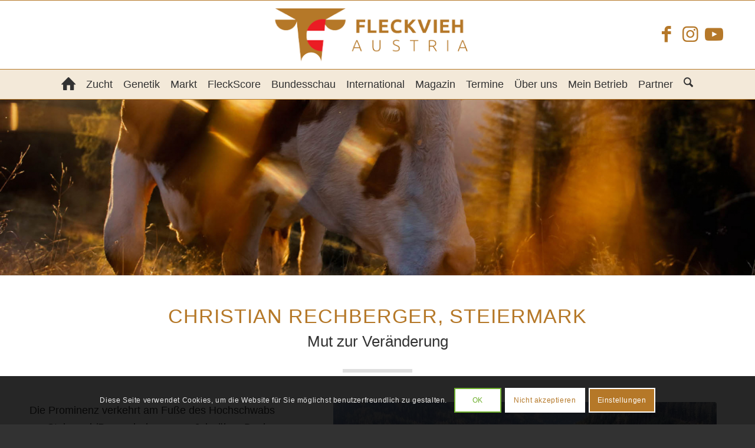

--- FILE ---
content_type: text/html; charset=UTF-8
request_url: https://www.fleckvieh.at/betriebsreportage-christian-rechberger-steiermark/
body_size: 31692
content:
<!DOCTYPE html><html lang="de-DE" class="html_stretched responsive av-preloader-disabled  html_header_top html_logo_center html_bottom_nav_header html_menu_right html_large html_header_sticky html_header_shrinking html_mobile_menu_tablet html_header_searchicon html_content_align_center html_header_unstick_top html_header_stretch_disabled html_elegant-blog html_modern-blog html_av-overlay-side html_av-overlay-side-classic html_av-submenu-noclone html_entry_id_55136 av-cookies-consent-show-message-bar av-cookies-cookie-consent-enabled av-cookies-can-opt-out av-cookies-user-needs-accept-button avia-cookie-reload-no-accept avia-cookie-reload-accept avia-cookie-check-browser-settings av-no-preview av-default-lightbox html_text_menu_active av-mobile-menu-switch-default"><head><meta charset="UTF-8" /><meta name="viewport" content="width=device-width, initial-scale=1"><meta name='robots' content='index, follow, max-image-preview:large, max-snippet:-1, max-video-preview:-1' /> <script type='text/javascript'>function avia_cookie_check_sessionStorage()
				{
					//	FF throws error when all cookies blocked !!
					var sessionBlocked = false;
					try
					{
						var test = sessionStorage.getItem( 'aviaCookieRefused' ) != null;
					}
					catch(e)
					{
						sessionBlocked = true;
					}

					var aviaCookieRefused = ! sessionBlocked ? sessionStorage.getItem( 'aviaCookieRefused' ) : null;

					var html = document.getElementsByTagName('html')[0];

					/**
					 * Set a class to avoid calls to sessionStorage
					 */
					if( sessionBlocked || aviaCookieRefused )
					{
						if( html.className.indexOf('av-cookies-session-refused') < 0 )
						{
							html.className += ' av-cookies-session-refused';
						}
					}

					if( sessionBlocked || aviaCookieRefused || document.cookie.match(/aviaCookieConsent/) )
					{
						if( html.className.indexOf('av-cookies-user-silent-accept') >= 0 )
						{
							 html.className = html.className.replace(/\bav-cookies-user-silent-accept\b/g, '');
						}
					}
				}

				avia_cookie_check_sessionStorage();</script> <link media="all" href="https://www.fleckvieh.at/wp-content/cache/autoptimize/css/autoptimize_da4afc0ddce131d9550f4b39c4dbddf2.css" rel="stylesheet"><title>Betriebsreportage Christian Rechberger, Steiermark - Fleckvieh</title><link rel="canonical" href="https://www.fleckvieh.at/betriebsreportage-christian-rechberger-steiermark/" /><meta property="og:locale" content="de_DE" /><meta property="og:type" content="article" /><meta property="og:title" content="Betriebsreportage Christian Rechberger, Steiermark - Fleckvieh" /><meta property="og:description" content="Die Prominenz verkehrt am Fuße des Hochschwabs am Steirereck/Pogusch das ganze Jahr über. Doch auch für alle Natur- und Wanderliebhaber bietet die Region neben dem Hochschwab sehr vieles. Unweit dieser Kulinarik- und Wanderziele befindet sich „versteckt‘‘ der Betrieb der Familie Rechberger vulgo Pichler in Thal bei Turnau." /><meta property="og:url" content="https://www.fleckvieh.at/betriebsreportage-christian-rechberger-steiermark/" /><meta property="og:site_name" content="Fleckvieh" /><meta property="article:published_time" content="2023-12-18T20:20:08+00:00" /><meta property="article:modified_time" content="2023-12-20T09:45:29+00:00" /><meta property="og:image" content="https://www.fleckvieh.at/wp-content/uploads/2023/12/DJI00034.jpg" /><meta property="og:image:width" content="1024" /><meta property="og:image:height" content="731" /><meta property="og:image:type" content="image/jpeg" /><meta name="author" content="barbara" /><meta name="twitter:card" content="summary_large_image" /><meta name="twitter:label1" content="Verfasst von" /><meta name="twitter:data1" content="barbara" /><meta name="twitter:label2" content="Geschätzte Lesezeit" /><meta name="twitter:data2" content="9 Minuten" /> <script type="application/ld+json" class="yoast-schema-graph">{"@context":"https://schema.org","@graph":[{"@type":"Article","@id":"https://www.fleckvieh.at/betriebsreportage-christian-rechberger-steiermark/#article","isPartOf":{"@id":"https://www.fleckvieh.at/betriebsreportage-christian-rechberger-steiermark/"},"author":{"name":"barbara","@id":"https://www.fleckvieh.at/#/schema/person/da19277788bdfe155cc07ea42aaf2d36"},"headline":"Betriebsreportage Christian Rechberger, Steiermark","datePublished":"2023-12-18T20:20:08+00:00","dateModified":"2023-12-20T09:45:29+00:00","mainEntityOfPage":{"@id":"https://www.fleckvieh.at/betriebsreportage-christian-rechberger-steiermark/"},"wordCount":9429,"commentCount":0,"image":{"@id":"https://www.fleckvieh.at/betriebsreportage-christian-rechberger-steiermark/#primaryimage"},"thumbnailUrl":"https://www.fleckvieh.at/wp-content/uploads/2023/12/DJI00034.jpg","articleSection":["6/2023"],"inLanguage":"de"},{"@type":"WebPage","@id":"https://www.fleckvieh.at/betriebsreportage-christian-rechberger-steiermark/","url":"https://www.fleckvieh.at/betriebsreportage-christian-rechberger-steiermark/","name":"Betriebsreportage Christian Rechberger, Steiermark - Fleckvieh","isPartOf":{"@id":"https://www.fleckvieh.at/#website"},"primaryImageOfPage":{"@id":"https://www.fleckvieh.at/betriebsreportage-christian-rechberger-steiermark/#primaryimage"},"image":{"@id":"https://www.fleckvieh.at/betriebsreportage-christian-rechberger-steiermark/#primaryimage"},"thumbnailUrl":"https://www.fleckvieh.at/wp-content/uploads/2023/12/DJI00034.jpg","datePublished":"2023-12-18T20:20:08+00:00","dateModified":"2023-12-20T09:45:29+00:00","author":{"@id":"https://www.fleckvieh.at/#/schema/person/da19277788bdfe155cc07ea42aaf2d36"},"breadcrumb":{"@id":"https://www.fleckvieh.at/betriebsreportage-christian-rechberger-steiermark/#breadcrumb"},"inLanguage":"de","potentialAction":[{"@type":"ReadAction","target":["https://www.fleckvieh.at/betriebsreportage-christian-rechberger-steiermark/"]}]},{"@type":"ImageObject","inLanguage":"de","@id":"https://www.fleckvieh.at/betriebsreportage-christian-rechberger-steiermark/#primaryimage","url":"https://www.fleckvieh.at/wp-content/uploads/2023/12/DJI00034.jpg","contentUrl":"https://www.fleckvieh.at/wp-content/uploads/2023/12/DJI00034.jpg","width":1024,"height":731,"caption":"DCIM100MEDIA"},{"@type":"BreadcrumbList","@id":"https://www.fleckvieh.at/betriebsreportage-christian-rechberger-steiermark/#breadcrumb","itemListElement":[{"@type":"ListItem","position":1,"name":"Startseite","item":"https://www.fleckvieh.at/"},{"@type":"ListItem","position":2,"name":"Betriebsreportage Christian Rechberger, Steiermark"}]},{"@type":"WebSite","@id":"https://www.fleckvieh.at/#website","url":"https://www.fleckvieh.at/","name":"Fleckvieh","description":"","potentialAction":[{"@type":"SearchAction","target":{"@type":"EntryPoint","urlTemplate":"https://www.fleckvieh.at/?s={search_term_string}"},"query-input":{"@type":"PropertyValueSpecification","valueRequired":true,"valueName":"search_term_string"}}],"inLanguage":"de"},{"@type":"Person","@id":"https://www.fleckvieh.at/#/schema/person/da19277788bdfe155cc07ea42aaf2d36","name":"barbara","image":{"@type":"ImageObject","inLanguage":"de","@id":"https://www.fleckvieh.at/#/schema/person/image/","url":"https://secure.gravatar.com/avatar/d9bc56e0f16041a8b84e25910a50f6ba4b5dde2459b1b08d1b8078f8a720648d?s=96&d=mm&r=g","contentUrl":"https://secure.gravatar.com/avatar/d9bc56e0f16041a8b84e25910a50f6ba4b5dde2459b1b08d1b8078f8a720648d?s=96&d=mm&r=g","caption":"barbara"},"url":"https://www.fleckvieh.at/author/barbara/"}]}</script> <link rel="alternate" type="application/rss+xml" title="Fleckvieh &raquo; Feed" href="https://www.fleckvieh.at/feed/" /><link rel="alternate" type="text/calendar" title="Fleckvieh &raquo; iCal Feed" href="https://www.fleckvieh.at/events/?ical=1" /><link rel="alternate" title="oEmbed (JSON)" type="application/json+oembed" href="https://www.fleckvieh.at/wp-json/oembed/1.0/embed?url=https%3A%2F%2Fwww.fleckvieh.at%2Fbetriebsreportage-christian-rechberger-steiermark%2F" /><link rel="alternate" title="oEmbed (XML)" type="text/xml+oembed" href="https://www.fleckvieh.at/wp-json/oembed/1.0/embed?url=https%3A%2F%2Fwww.fleckvieh.at%2Fbetriebsreportage-christian-rechberger-steiermark%2F&#038;format=xml" />  <script type='text/javascript'>(function() {

					/*	check if webfonts are disabled by user setting via cookie - or user must opt in.	*/
					var html = document.getElementsByTagName('html')[0];
					var cookie_check = html.className.indexOf('av-cookies-needs-opt-in') >= 0 || html.className.indexOf('av-cookies-can-opt-out') >= 0;
					var allow_continue = true;
					var silent_accept_cookie = html.className.indexOf('av-cookies-user-silent-accept') >= 0;

					if( cookie_check && ! silent_accept_cookie )
					{
						if( ! document.cookie.match(/aviaCookieConsent/) || html.className.indexOf('av-cookies-session-refused') >= 0 )
						{
							allow_continue = false;
						}
						else
						{
							if( ! document.cookie.match(/aviaPrivacyRefuseCookiesHideBar/) )
							{
								allow_continue = false;
							}
							else if( ! document.cookie.match(/aviaPrivacyEssentialCookiesEnabled/) )
							{
								allow_continue = false;
							}
							else if( document.cookie.match(/aviaPrivacyGoogleWebfontsDisabled/) )
							{
								allow_continue = false;
							}
						}
					}

					if( allow_continue )
					{
						var f = document.createElement('link');

						f.type 	= 'text/css';
						f.rel 	= 'stylesheet';
						f.href 	= 'https://fonts.googleapis.com/css?family=Open+Sans:400,600&display=auto';
						f.id 	= 'avia-google-webfont';

						document.getElementsByTagName('head')[0].appendChild(f);
					}
				})();</script> <link rel='stylesheet' id='avia-merged-styles-css' href='https://www.fleckvieh.at/wp-content/cache/autoptimize/css/autoptimize_single_e9b9f30acb76152856bc2a51b0f75acd.css' type='text/css' media='all' /><link rel='stylesheet' id='avia-single-post-55136-css' href='https://www.fleckvieh.at/wp-content/cache/autoptimize/css/autoptimize_single_20762d433e1498924e77ab5606a5cd74.css?ver=ver-1768960056' type='text/css' media='all' /> <script type="text/javascript" src="https://www.fleckvieh.at/wp-includes/js/jquery/jquery.min.js?ver=3.7.1" id="jquery-core-js"></script> <script type="text/javascript" src="https://www.fleckvieh.at/wp-includes/js/dist/hooks.min.js?ver=dd5603f07f9220ed27f1" id="wp-hooks-js"></script> <script type="text/javascript" id="say-what-js-js-extra">var say_what_data = {"replacements":{"the-events-calendar|\u00c4hnliche Veranstaltungen|events-calendar-pro":"Interessante Veranstaltungen"}};
//# sourceURL=say-what-js-js-extra</script> <link rel="https://api.w.org/" href="https://www.fleckvieh.at/wp-json/" /><link rel="alternate" title="JSON" type="application/json" href="https://www.fleckvieh.at/wp-json/wp/v2/posts/55136" /><link rel="EditURI" type="application/rsd+xml" title="RSD" href="https://www.fleckvieh.at/xmlrpc.php?rsd" /><meta name="generator" content="WordPress 6.9" /><link rel='shortlink' href='https://www.fleckvieh.at/?p=55136' /><meta name="generator" content="WPML ver:4.8.6 stt:3;" /><meta name="tec-api-version" content="v1"><meta name="tec-api-origin" content="https://www.fleckvieh.at"><link rel="alternate" href="https://www.fleckvieh.at/wp-json/tribe/events/v1/" /><link rel="icon" href="/wp-content/uploads/2020/05/apple-icon.png" type="image/png"> <!--[if lt IE 9]><script src="https://www.fleckvieh.at/wp-content/themes/enfold/js/html5shiv.js"></script><![endif]--><link rel="profile" href="https://gmpg.org/xfn/11" /><link rel="alternate" type="application/rss+xml" title="Fleckvieh RSS2 Feed" href="https://www.fleckvieh.at/feed/" /><link rel="pingback" href="https://www.fleckvieh.at/xmlrpc.php" />  <script type="text/javascript">'use strict';var avia_is_mobile=!1;if(/Android|webOS|iPhone|iPad|iPod|BlackBerry|IEMobile|Opera Mini/i.test(navigator.userAgent)&&'ontouchstart' in document.documentElement){avia_is_mobile=!0;document.documentElement.className+=' avia_mobile '}
else{document.documentElement.className+=' avia_desktop '};document.documentElement.className+=' js_active ';(function(){var e=['-webkit-','-moz-','-ms-',''],n='',o=!1,a=!1;for(var t in e){if(e[t]+'transform' in document.documentElement.style){o=!0;n=e[t]+'transform'};if(e[t]+'perspective' in document.documentElement.style){a=!0}};if(o){document.documentElement.className+=' avia_transform '};if(a){document.documentElement.className+=' avia_transform3d '};if(typeof document.getElementsByClassName=='function'&&typeof document.documentElement.getBoundingClientRect=='function'&&avia_is_mobile==!1){if(n&&window.innerHeight>0){setTimeout(function(){var e=0,o={},a=0,t=document.getElementsByClassName('av-parallax'),i=window.pageYOffset||document.documentElement.scrollTop;for(e=0;e<t.length;e++){t[e].style.top='0px';o=t[e].getBoundingClientRect();a=Math.ceil((window.innerHeight+i-o.top)*0.3);t[e].style[n]='translate(0px, '+a+'px)';t[e].style.top='auto';t[e].className+=' enabled-parallax '}},50)}}})();</script> </head><body id="top" class="wp-singular post-template-default single single-post postid-55136 single-format-standard wp-theme-enfold wp-child-theme-fleckvieh stretched rtl_columns av-curtain-numeric open_sans tribe-no-js post-type-post category-6-2023 translation_priority-optional avia-responsive-images-support" itemscope="itemscope" itemtype="https://schema.org/WebPage" ><div id='wrap_all'><header id='header' class='all_colors header_color light_bg_color  av_header_top av_logo_center av_bottom_nav_header av_menu_right av_large av_header_sticky av_header_shrinking av_header_stretch_disabled av_mobile_menu_tablet av_header_searchicon av_header_unstick_top av_header_border_disabled' aria-label="Header" data-av_shrink_factor='50' role="banner" itemscope="itemscope" itemtype="https://schema.org/WPHeader" ><div  id='header_main' class='container_wrap container_wrap_logo'><div class='container av-logo-container'><div class='inner-container'><span class='logo avia-standard-logo'><a href='https://www.fleckvieh.at/' class='' aria-label='Fleckvieh' ><img src="/wp-content/uploads/2020/06/fleckvieh_logo_ohne.png" height="100" width="300" alt='Fleckvieh' title='' /></a></span><ul class='noLightbox social_bookmarks icon_count_3'><li class='social_bookmarks_facebook av-social-link-facebook social_icon_1 avia_social_iconfont'><a  target="_blank" aria-label="Link zu Facebook" href='https://www.facebook.com/Fleckvieh-Austria-1061922983819703/timeline/' data-av_icon='' data-av_iconfont='entypo-fontello' title="Link zu Facebook" desc="Link zu Facebook" title='Link zu Facebook'><span class='avia_hidden_link_text'>Link zu Facebook</span></a></li><li class='social_bookmarks_instagram av-social-link-instagram social_icon_2 avia_social_iconfont'><a  target="_blank" aria-label="Link zu Instagram" href='https://www.instagram.com/fleckviehaustria/' data-av_icon='' data-av_iconfont='entypo-fontello' title="Link zu Instagram" desc="Link zu Instagram" title='Link zu Instagram'><span class='avia_hidden_link_text'>Link zu Instagram</span></a></li><li class='social_bookmarks_youtube av-social-link-youtube social_icon_3 avia_social_iconfont'><a  target="_blank" aria-label="Link zu Youtube" href='https://www.youtube.com/channel/UCqvdS0HC0wie0M6Aynx8myw/videos' data-av_icon='' data-av_iconfont='entypo-fontello' title="Link zu Youtube" desc="Link zu Youtube" title='Link zu Youtube'><span class='avia_hidden_link_text'>Link zu Youtube</span></a></li></ul></div></div><div id='header_main_alternate' class='container_wrap'><div class='container'><nav class='main_menu' data-selectname='Wähle eine Seite'  role="navigation" itemscope="itemscope" itemtype="https://schema.org/SiteNavigationElement" ><div class="avia-menu av-main-nav-wrap"><ul role="menu" class="menu av-main-nav" id="avia-menu"><li role="menuitem" id="menu-item-61711" class="home-button menu-item menu-item-type-post_type menu-item-object-page menu-item-home menu-item-top-level menu-item-top-level-1"><a href="https://www.fleckvieh.at/" itemprop="url" tabindex="0"><span class="avia-bullet"></span><span class="avia-menu-text"><span class="av-icon-char" aria-hidden="true" data-av_icon="" data-av_iconfont="entypo-fontello"></span></span><span class="avia-menu-fx"><span class="avia-arrow-wrap"><span class="avia-arrow"></span></span></span></a></li><li role="menuitem" id="menu-item-60" class="menu-item menu-item-type-post_type menu-item-object-page menu-item-has-children menu-item-top-level menu-item-top-level-2"><a href="https://www.fleckvieh.at/zucht/" itemprop="url" tabindex="0"><span class="avia-bullet"></span><span class="avia-menu-text">Zucht</span><span class="avia-menu-fx"><span class="avia-arrow-wrap"><span class="avia-arrow"></span></span></span></a><ul class="sub-menu"><li role="menuitem" id="menu-item-83848" class="menu-item menu-item-type-post_type menu-item-object-page"><a href="https://www.fleckvieh.at/zucht/fleckvieh-doppelnutzung/" itemprop="url" tabindex="0"><span class="avia-bullet"></span><span class="avia-menu-text">Fleckvieh Doppelnutzung</span></a></li><li role="menuitem" id="menu-item-83867" class="menu-item menu-item-type-post_type menu-item-object-page"><a href="https://www.fleckvieh.at/zucht/milchleistung/" itemprop="url" tabindex="0"><span class="avia-bullet"></span><span class="avia-menu-text">Milchleistung</span></a></li><li role="menuitem" id="menu-item-11317" class="menu-item menu-item-type-post_type menu-item-object-page"><a href="https://www.fleckvieh.at/zucht/fv-fleisch/" itemprop="url" tabindex="0"><span class="avia-bullet"></span><span class="avia-menu-text">Fleckvieh Fleischnutzung</span></a></li><li role="menuitem" id="menu-item-60931" class="menu-item menu-item-type-post_type menu-item-object-page"><a href="https://www.fleckvieh.at/zucht/leitfaden-preisrichten/" itemprop="url" tabindex="0"><span class="avia-bullet"></span><span class="avia-menu-text">Leitfaden Preisrichten</span></a></li><li role="menuitem" id="menu-item-11318" class="menu-item menu-item-type-post_type menu-item-object-page"><a href="https://www.fleckvieh.at/zucht/preisrichter-pool/" itemprop="url" tabindex="0"><span class="avia-bullet"></span><span class="avia-menu-text">Preisrichter-Pool</span></a></li><li role="menuitem" id="menu-item-11316" class="menu-item menu-item-type-post_type menu-item-object-page"><a href="https://www.fleckvieh.at/zucht/fleckviehzuechter-des-jahres/" itemprop="url" tabindex="0"><span class="avia-bullet"></span><span class="avia-menu-text">Fleckviehzüchter des Jahres</span></a></li></ul></li><li role="menuitem" id="menu-item-83699" class="menu-item menu-item-type-post_type menu-item-object-page menu-item-has-children menu-item-top-level menu-item-top-level-3"><a href="https://www.fleckvieh.at/genetik/" itemprop="url" tabindex="0"><span class="avia-bullet"></span><span class="avia-menu-text">Genetik</span><span class="avia-menu-fx"><span class="avia-arrow-wrap"><span class="avia-arrow"></span></span></span></a><ul class="sub-menu"><li role="menuitem" id="menu-item-82694" class="menu-item menu-item-type-post_type menu-item-object-page"><a href="https://www.fleckvieh.at/genetik/" itemprop="url" tabindex="0"><span class="avia-bullet"></span><span class="avia-menu-text">Aktueller Kommentar</span></a></li><li role="menuitem" id="menu-item-36323" class="menu-item menu-item-type-post_type menu-item-object-page"><a href="https://www.fleckvieh.at/genetik/toplisten/" itemprop="url" tabindex="0"><span class="avia-bullet"></span><span class="avia-menu-text">Toplisten</span></a></li><li role="menuitem" id="menu-item-36322" class="menu-item menu-item-type-post_type menu-item-object-page"><a href="https://www.fleckvieh.at/genetik/vererbungsschwerpunkte/" itemprop="url" tabindex="0"><span class="avia-bullet"></span><span class="avia-menu-text">Vererbungsschwerpunkte</span></a></li><li role="menuitem" id="menu-item-35164" class="menu-item menu-item-type-custom menu-item-object-custom"><a target="_blank" href="https://zuchtwert.at/" itemprop="url" tabindex="0"><span class="avia-bullet"></span><span class="avia-menu-text">Zuchtwertdatenbank</span></a></li><li role="menuitem" id="menu-item-11352" class="menu-item menu-item-type-post_type menu-item-object-page"><a href="https://www.fleckvieh.at/genetik/termine-genomische-zws/" itemprop="url" tabindex="0"><span class="avia-bullet"></span><span class="avia-menu-text">Termine Zuchtwertschätzung</span></a></li><li role="menuitem" id="menu-item-35163" class="menu-item menu-item-type-post_type menu-item-object-page"><a href="https://www.fleckvieh.at/genetik/zuchtwertschaetzung-erklaerung/" itemprop="url" tabindex="0"><span class="avia-bullet"></span><span class="avia-menu-text">Erklärung Zuchtwertschätzung</span></a></li></ul></li><li role="menuitem" id="menu-item-61717" class="menu-item menu-item-type-post_type menu-item-object-page menu-item-top-level menu-item-top-level-4"><a href="https://www.fleckvieh.at/markt-ticker/" itemprop="url" tabindex="0"><span class="avia-bullet"></span><span class="avia-menu-text">Markt</span><span class="avia-menu-fx"><span class="avia-arrow-wrap"><span class="avia-arrow"></span></span></span></a></li><li role="menuitem" id="menu-item-50698" class="menu-item menu-item-type-custom menu-item-object-custom menu-item-has-children menu-item-top-level menu-item-top-level-5"><a target="_blank" href="https://www.fleckscore.com/" itemprop="url" tabindex="0"><span class="avia-bullet"></span><span class="avia-menu-text">FleckScore</span><span class="avia-menu-fx"><span class="avia-arrow-wrap"><span class="avia-arrow"></span></span></span></a><ul class="sub-menu"><li role="menuitem" id="menu-item-50715" class="menu-item menu-item-type-custom menu-item-object-custom"><a target="_blank" href="https://www.fleckscore.com/fleckschool-auswertung/" itemprop="url" tabindex="0"><span class="avia-bullet"></span><span class="avia-menu-text">FleckSchool</span></a></li></ul></li><li role="menuitem" id="menu-item-52939" class="menu-item menu-item-type-post_type menu-item-object-page menu-item-mega-parent  menu-item-top-level menu-item-top-level-6"><a href="https://www.fleckvieh.at/bundesschau/" itemprop="url" tabindex="0"><span class="avia-bullet"></span><span class="avia-menu-text">Bundesschau</span><span class="avia-menu-fx"><span class="avia-arrow-wrap"><span class="avia-arrow"></span></span></span></a></li><li role="menuitem" id="menu-item-61086" class="menu-item menu-item-type-post_type menu-item-object-page menu-item-has-children menu-item-top-level menu-item-top-level-7"><a href="https://www.fleckvieh.at/fleckvieh-international/" itemprop="url" tabindex="0"><span class="avia-bullet"></span><span class="avia-menu-text">International</span><span class="avia-menu-fx"><span class="avia-arrow-wrap"><span class="avia-arrow"></span></span></span></a><ul class="sub-menu"><li role="menuitem" id="menu-item-82156" class="menu-item menu-item-type-post_type menu-item-object-page"><a href="https://www.fleckvieh.at/fleckvieh-international/fleckvieh-changes-magazin/" itemprop="url" tabindex="0"><span class="avia-bullet"></span><span class="avia-menu-text">Fleckvieh Changes Magazin</span></a></li></ul></li><li role="menuitem" id="menu-item-61" class="menu-item menu-item-type-post_type menu-item-object-page menu-item-has-children menu-item-top-level menu-item-top-level-8"><a href="https://www.fleckvieh.at/magazin/" itemprop="url" tabindex="0"><span class="avia-bullet"></span><span class="avia-menu-text">Magazin</span><span class="avia-menu-fx"><span class="avia-arrow-wrap"><span class="avia-arrow"></span></span></span></a><ul class="sub-menu"><li role="menuitem" id="menu-item-11384" class="menu-item menu-item-type-post_type menu-item-object-page"><a href="https://www.fleckvieh.at/magazin/aktuelle-ausgabe/" itemprop="url" tabindex="0"><span class="avia-bullet"></span><span class="avia-menu-text">Aktuelle Ausgabe</span></a></li><li role="menuitem" id="menu-item-30513" class="menu-item menu-item-type-post_type menu-item-object-page"><a href="https://www.fleckvieh.at/magazin/fleckvieh-probeheft/" itemprop="url" tabindex="0"><span class="avia-bullet"></span><span class="avia-menu-text">Probeheft anfordern</span></a></li><li role="menuitem" id="menu-item-35726" class="menu-item menu-item-type-post_type menu-item-object-page"><a href="https://www.fleckvieh.at/magazin/mediadaten/" itemprop="url" tabindex="0"><span class="avia-bullet"></span><span class="avia-menu-text">Mediadaten</span></a></li></ul></li><li role="menuitem" id="menu-item-22501" class="menu-item menu-item-type-custom menu-item-object-custom menu-item-has-children menu-item-top-level menu-item-top-level-9"><a href="/events/" itemprop="url" tabindex="0"><span class="avia-bullet"></span><span class="avia-menu-text">Termine</span><span class="avia-menu-fx"><span class="avia-arrow-wrap"><span class="avia-arrow"></span></span></span></a><ul class="sub-menu"><li role="menuitem" id="menu-item-24082" class="menu-item menu-item-type-taxonomy menu-item-object-tribe_events_cat"><a href="https://www.fleckvieh.at/events/category/versteigerungen/" itemprop="url" tabindex="0"><span class="avia-bullet"></span><span class="avia-menu-text">Versteigerungen</span></a></li><li role="menuitem" id="menu-item-24083" class="menu-item menu-item-type-taxonomy menu-item-object-tribe_events_cat"><a href="https://www.fleckvieh.at/events/category/veranstaltung/" itemprop="url" tabindex="0"><span class="avia-bullet"></span><span class="avia-menu-text">Veranstaltungen</span></a></li><li role="menuitem" id="menu-item-39981" class="menu-item menu-item-type-post_type menu-item-object-page"><a href="https://www.fleckvieh.at/termine/zuchtwertschaetzungstermine/" itemprop="url" tabindex="0"><span class="avia-bullet"></span><span class="avia-menu-text">Zuchtwertschätzungen</span></a></li></ul></li><li role="menuitem" id="menu-item-61712" class="menu-item menu-item-type-post_type menu-item-object-page menu-item-has-children menu-item-top-level menu-item-top-level-10"><a href="https://www.fleckvieh.at/wir-uber-uns/" itemprop="url" tabindex="0"><span class="avia-bullet"></span><span class="avia-menu-text">Über uns</span><span class="avia-menu-fx"><span class="avia-arrow-wrap"><span class="avia-arrow"></span></span></span></a><ul class="sub-menu"><li role="menuitem" id="menu-item-61713" class="menu-item menu-item-type-post_type menu-item-object-page"><a href="https://www.fleckvieh.at/wir-uber-uns/team/" itemprop="url" tabindex="0"><span class="avia-bullet"></span><span class="avia-menu-text">Team</span></a></li><li role="menuitem" id="menu-item-61714" class="menu-item menu-item-type-post_type menu-item-object-page"><a href="https://www.fleckvieh.at/wir-uber-uns/mitgliedsverbaende-neu/" itemprop="url" tabindex="0"><span class="avia-bullet"></span><span class="avia-menu-text">Mitgliedsverbände</span></a></li><li role="menuitem" id="menu-item-61715" class="menu-item menu-item-type-post_type menu-item-object-page"><a href="https://www.fleckvieh.at/wir-uber-uns/kontakt/" itemprop="url" tabindex="0"><span class="avia-bullet"></span><span class="avia-menu-text">Kontakt</span></a></li><li role="menuitem" id="menu-item-61716" class="menu-item menu-item-type-post_type menu-item-object-page"><a href="https://www.fleckvieh.at/wir-uber-uns/impressum/" itemprop="url" tabindex="0"><span class="avia-bullet"></span><span class="avia-menu-text">Impressum</span></a></li></ul></li><li role="menuitem" id="menu-item-61718" class="menu-item menu-item-type-post_type menu-item-object-page menu-item-top-level menu-item-top-level-11"><a href="https://www.fleckvieh.at/mein-betrieb-rdv-ama/" itemprop="url" tabindex="0"><span class="avia-bullet"></span><span class="avia-menu-text">Mein Betrieb</span><span class="avia-menu-fx"><span class="avia-arrow-wrap"><span class="avia-arrow"></span></span></span></a></li><li role="menuitem" id="menu-item-62547" class="menu-item menu-item-type-post_type menu-item-object-page menu-item-top-level menu-item-top-level-12"><a href="https://www.fleckvieh.at/partner/" itemprop="url" tabindex="0"><span class="avia-bullet"></span><span class="avia-menu-text">Partner</span><span class="avia-menu-fx"><span class="avia-arrow-wrap"><span class="avia-arrow"></span></span></span></a></li><li id="menu-item-search" class="noMobile menu-item menu-item-search-dropdown menu-item-avia-special" role="menuitem"><a class="avia-svg-icon avia-font-svg_entypo-fontello" aria-label="Suche" href="?s=" rel="nofollow" title="Click to open the search input field" data-avia-search-tooltip="
&lt;search&gt;
 &lt;form role=&quot;search&quot; action=&quot;https://www.fleckvieh.at/&quot; id=&quot;searchform&quot; method=&quot;get&quot; class=&quot;&quot;&gt;
 &lt;div&gt;
&lt;span class='av_searchform_search avia-svg-icon avia-font-svg_entypo-fontello' data-av_svg_icon='search' data-av_iconset='svg_entypo-fontello'&gt;&lt;svg version=&quot;1.1&quot; xmlns=&quot;http://www.w3.org/2000/svg&quot; width=&quot;25&quot; height=&quot;32&quot; viewBox=&quot;0 0 25 32&quot; preserveAspectRatio=&quot;xMidYMid meet&quot; aria-labelledby='av-svg-title-1' aria-describedby='av-svg-desc-1' role=&quot;graphics-symbol&quot; aria-hidden=&quot;true&quot;&gt;
&lt;title id='av-svg-title-1'&gt;Search&lt;/title&gt;
&lt;desc id='av-svg-desc-1'&gt;Search&lt;/desc&gt;
&lt;path d=&quot;M24.704 24.704q0.96 1.088 0.192 1.984l-1.472 1.472q-1.152 1.024-2.176 0l-6.080-6.080q-2.368 1.344-4.992 1.344-4.096 0-7.136-3.040t-3.040-7.136 2.88-7.008 6.976-2.912 7.168 3.040 3.072 7.136q0 2.816-1.472 5.184zM3.008 13.248q0 2.816 2.176 4.992t4.992 2.176 4.832-2.016 2.016-4.896q0-2.816-2.176-4.96t-4.992-2.144-4.832 2.016-2.016 4.832z&quot;&gt;&lt;/path&gt;
&lt;/svg&gt;&lt;/span&gt;			&lt;input type=&quot;submit&quot; value=&quot;&quot; id=&quot;searchsubmit&quot; class=&quot;button&quot; title=&quot;Enter at least 3 characters to show search results in a dropdown or click to route to search result page to show all results&quot; /&gt;
 &lt;input type=&quot;search&quot; id=&quot;s&quot; name=&quot;s&quot; value=&quot;&quot; aria-label='Suche' placeholder='Suche' required /&gt;
 &lt;/div&gt;
 &lt;/form&gt;
&lt;/search&gt;
" data-av_svg_icon='search' data-av_iconset='svg_entypo-fontello'><svg version="1.1" xmlns="http://www.w3.org/2000/svg" width="25" height="32" viewBox="0 0 25 32" preserveAspectRatio="xMidYMid meet" aria-labelledby='av-svg-title-2' aria-describedby='av-svg-desc-2' role="graphics-symbol" aria-hidden="true"><title id='av-svg-title-2'>Click to open the search input field</title> <desc id='av-svg-desc-2'>Click to open the search input field</desc> <path d="M24.704 24.704q0.96 1.088 0.192 1.984l-1.472 1.472q-1.152 1.024-2.176 0l-6.080-6.080q-2.368 1.344-4.992 1.344-4.096 0-7.136-3.040t-3.040-7.136 2.88-7.008 6.976-2.912 7.168 3.040 3.072 7.136q0 2.816-1.472 5.184zM3.008 13.248q0 2.816 2.176 4.992t4.992 2.176 4.832-2.016 2.016-4.896q0-2.816-2.176-4.96t-4.992-2.144-4.832 2.016-2.016 4.832z"></path> </svg><span class="avia_hidden_link_text">Suche</span></a></li><li class='av-language-switch-item language_de avia_current_lang'><a href="https://www.fleckvieh.at/betriebsreportage-christian-rechberger-steiermark/"><span class='language_flag'><img title='Deutsch' src='https://www.fleckvieh.at/wp-content/plugins/sitepress-multilingual-cms/res/flags/de.svg' /></span></a></li><li class="av-burger-menu-main menu-item-avia-special " role="menuitem"> <a href="#" aria-label="Menü" aria-hidden="false"> <span class="av-hamburger av-hamburger--spin av-js-hamburger"> <span class="av-hamburger-box"> <span class="av-hamburger-inner"></span> <strong>Menü</strong> </span> </span> <span class="avia_hidden_link_text">Menü</span> </a></li></ul></div></nav></div></div></div><div class="header_bg"></div></header><div id='main' class='all_colors' data-scroll-offset='116'><div class='stretch_full container_wrap alternate_color light_bg_color empty_title  title_container'><div class='container'><div class="breadcrumb breadcrumbs avia-breadcrumbs"><div class="breadcrumb-trail" ><span class="trail-before"><span class="breadcrumb-title">Du bist hier:</span></span> <span  itemscope="itemscope" itemtype="https://schema.org/BreadcrumbList" ><span  itemscope="itemscope" itemtype="https://schema.org/ListItem" itemprop="itemListElement" ><a itemprop="url" href="https://www.fleckvieh.at" title="Fleckvieh" rel="home" class="trail-begin"><span itemprop="name">Startseite</span></a><span itemprop="position" class="hidden">1</span></span></span> <span class="sep">/</span> <span  itemscope="itemscope" itemtype="https://schema.org/BreadcrumbList" ><span  itemscope="itemscope" itemtype="https://schema.org/ListItem" itemprop="itemListElement" ><a itemprop="url" href="https://www.fleckvieh.at/kategorie/magazin/"><span itemprop="name">Magazin</span></a><span itemprop="position" class="hidden">2</span></span></span> <span class="sep">/</span> <span  itemscope="itemscope" itemtype="https://schema.org/BreadcrumbList" ><span  itemscope="itemscope" itemtype="https://schema.org/ListItem" itemprop="itemListElement" ><a itemprop="url" href="https://www.fleckvieh.at/kategorie/magazin/2023/"><span itemprop="name">2023</span></a><span itemprop="position" class="hidden">3</span></span></span> <span class="sep">/</span> <span  itemscope="itemscope" itemtype="https://schema.org/BreadcrumbList" ><span  itemscope="itemscope" itemtype="https://schema.org/ListItem" itemprop="itemListElement" ><a itemprop="url" href="https://www.fleckvieh.at/kategorie/magazin/2023/6-2023/"><span itemprop="name">6/2023</span></a><span itemprop="position" class="hidden">4</span></span></span> <span class="sep">/</span> <span class="trail-end">Betriebsreportage Christian Rechberger, Steiermark</span></div></div></div></div><div id='full_slider_1'  class='avia-fullwidth-slider main_color avia-shadow   avia-builder-el-0  el_before_av_heading  avia-builder-el-first   container_wrap fullsize'  ><div  class='avia-slideshow av-hjkat77-311fa8cf29ea87355054fb7c6d1c1fdd avia-slideshow-no scaling av_slideshow_full avia-fade-slider av-slideshow-ui av-control-hidden av-no-slider-navigation av-hide-nav-arrows av-slideshow-autoplay av-loop-endless av-loop-manual-endless av-default-height-applied   avia-slideshow-1' data-slideshow-options="{&quot;animation&quot;:&quot;fade&quot;,&quot;autoplay&quot;:true,&quot;loop_autoplay&quot;:&quot;endless&quot;,&quot;interval&quot;:5,&quot;loop_manual&quot;:&quot;manual-endless&quot;,&quot;autoplay_stopper&quot;:false,&quot;noNavigation&quot;:true,&quot;bg_slider&quot;:false,&quot;keep_padding&quot;:false,&quot;hoverpause&quot;:false,&quot;show_slide_delay&quot;:0}"  itemprop="image" itemscope="itemscope" itemtype="https://schema.org/ImageObject" ><ul class='avia-slideshow-inner ' style='padding-bottom: 23.421052631579%;'><li  class='avia-slideshow-slide av-hjkat77-311fa8cf29ea87355054fb7c6d1c1fdd__0  slide-1 slide-odd'><div data-rel='slideshow-1' class='avia-slide-wrap '   ><img decoding="async" fetchpriority="high" class="wp-image-11289 avia-img-lazy-loading-not-11289"  src="https://www.fleckvieh.at/wp-content/uploads/2020/05/Unbenannt-3_0000_Ebene-2.jpg" width="1900" height="445" title='Unbenannt-3_0000_Ebene 2' alt=''  itemprop="thumbnailUrl" srcset="https://www.fleckvieh.at/wp-content/uploads/2020/05/Unbenannt-3_0000_Ebene-2.jpg 1900w, https://www.fleckvieh.at/wp-content/uploads/2020/05/Unbenannt-3_0000_Ebene-2-600x141.jpg 600w, https://www.fleckvieh.at/wp-content/uploads/2020/05/Unbenannt-3_0000_Ebene-2-300x70.jpg 300w, https://www.fleckvieh.at/wp-content/uploads/2020/05/Unbenannt-3_0000_Ebene-2-1030x241.jpg 1030w, https://www.fleckvieh.at/wp-content/uploads/2020/05/Unbenannt-3_0000_Ebene-2-768x180.jpg 768w, https://www.fleckvieh.at/wp-content/uploads/2020/05/Unbenannt-3_0000_Ebene-2-1536x360.jpg 1536w, https://www.fleckvieh.at/wp-content/uploads/2020/05/Unbenannt-3_0000_Ebene-2-1500x351.jpg 1500w, https://www.fleckvieh.at/wp-content/uploads/2020/05/Unbenannt-3_0000_Ebene-2-705x165.jpg 705w" sizes="(max-width: 1900px) 100vw, 1900px" /></div></li><li  class='avia-slideshow-slide av-hjkat77-311fa8cf29ea87355054fb7c6d1c1fdd__1  slide-2 slide-even'><div data-rel='slideshow-1' class='avia-slide-wrap '   ><img decoding="async" fetchpriority="high" class="wp-image-11290 avia-img-lazy-loading-not-11290"  src="https://www.fleckvieh.at/wp-content/uploads/2020/05/Unbenannt-3_0001_Ebene-1.jpg" width="1900" height="445" title='Unbenannt-3_0001_Ebene 1' alt=''  itemprop="thumbnailUrl" srcset="https://www.fleckvieh.at/wp-content/uploads/2020/05/Unbenannt-3_0001_Ebene-1.jpg 1900w, https://www.fleckvieh.at/wp-content/uploads/2020/05/Unbenannt-3_0001_Ebene-1-600x141.jpg 600w, https://www.fleckvieh.at/wp-content/uploads/2020/05/Unbenannt-3_0001_Ebene-1-300x70.jpg 300w, https://www.fleckvieh.at/wp-content/uploads/2020/05/Unbenannt-3_0001_Ebene-1-1030x241.jpg 1030w, https://www.fleckvieh.at/wp-content/uploads/2020/05/Unbenannt-3_0001_Ebene-1-768x180.jpg 768w, https://www.fleckvieh.at/wp-content/uploads/2020/05/Unbenannt-3_0001_Ebene-1-1536x360.jpg 1536w, https://www.fleckvieh.at/wp-content/uploads/2020/05/Unbenannt-3_0001_Ebene-1-1500x351.jpg 1500w, https://www.fleckvieh.at/wp-content/uploads/2020/05/Unbenannt-3_0001_Ebene-1-705x165.jpg 705w" sizes="(max-width: 1900px) 100vw, 1900px" /></div></li></ul><div class='avia-slideshow-arrows avia-slideshow-controls' ><a href='#prev' class='prev-slide  avia-svg-icon avia-font-svg_entypo-fontello' data-av_svg_icon='left-open-big' data-av_iconset='svg_entypo-fontello' tabindex='-1' title="Zurück"><svg version="1.1" xmlns="http://www.w3.org/2000/svg" width="15" height="32" viewBox="0 0 15 32" preserveAspectRatio="xMidYMid meet" aria-labelledby='av-svg-title-3' aria-describedby='av-svg-desc-3' role="graphics-symbol" aria-hidden="true"><title id='av-svg-title-3'>Zurück</title> <desc id='av-svg-desc-3'>Zurück</desc> <path d="M14.464 27.84q0.832 0.832 0 1.536-0.832 0.832-1.536 0l-12.544-12.608q-0.768-0.768 0-1.6l12.544-12.608q0.704-0.832 1.536 0 0.832 0.704 0 1.536l-11.456 11.904z"></path> </svg><span class='avia_hidden_link_text'>Zurück</span></a><a href='#next' class='next-slide  avia-svg-icon avia-font-svg_entypo-fontello' data-av_svg_icon='right-open-big' data-av_iconset='svg_entypo-fontello' tabindex='-1' title="Weiter"><svg version="1.1" xmlns="http://www.w3.org/2000/svg" width="15" height="32" viewBox="0 0 15 32" preserveAspectRatio="xMidYMid meet" aria-labelledby='av-svg-title-4' aria-describedby='av-svg-desc-4' role="graphics-symbol" aria-hidden="true"><title id='av-svg-title-4'>Weiter</title> <desc id='av-svg-desc-4'>Weiter</desc> <path d="M0.416 27.84l11.456-11.84-11.456-11.904q-0.832-0.832 0-1.536 0.832-0.832 1.536 0l12.544 12.608q0.768 0.832 0 1.6l-12.544 12.608q-0.704 0.832-1.536 0-0.832-0.704 0-1.536z"></path> </svg><span class='avia_hidden_link_text'>Weiter</span></a></div></div></div><div id='after_full_slider_1'  class='main_color av_default_container_wrap container_wrap fullsize'  ><div class='container av-section-cont-open' ><div class='template-page content  av-content-full alpha units'><div class='post-entry post-entry-type-page post-entry-55136'><div class='entry-content-wrapper clearfix'><div  class='av-special-heading av-lnuc8tp4-f9b4f79424cf648b1a62f831570d6db2 av-special-heading-h1 blockquote modern-quote modern-centered  avia-builder-el-1  el_after_av_slideshow_full  el_before_av_two_fifth  avia-builder-el-first '><h1 class='av-special-heading-tag '  itemprop="headline"  >Christian Rechberger, Steiermark</h1><div class='av-subheading av-subheading_below'><p>Mut zur Veränderung</p></div><div class="special-heading-border"><div class="special-heading-inner-border"></div></div></div><div  class='flex_column av-g7zckmr-2b602909394ffccc427064c971c89790 av_two_fifth  avia-builder-el-2  el_after_av_heading  el_before_av_three_fifth  first flex_column_div av-zero-column-padding  '     ><section  class='av_textblock_section av-lnudcy2k-3fb8eb8d8aee91edb3f6868b2ec76576 '   itemscope="itemscope" itemtype="https://schema.org/BlogPosting" itemprop="blogPost" ><div class='avia_textblock'  itemprop="text" ><p>Die Prominenz verkehrt am Fuße des Hochschwabs am Steirereck/Pogusch das ganze Jahr über. Doch auch für alle Natur- und Wanderliebhaber bietet die Region neben dem Hochschwab sehr vieles. Unweit dieser Kulinarik- und Wanderziele befindet sich „versteckt‘‘ der Betrieb der Familie Rechberger vulgo Pichler in Thal bei Turnau.</p></div></section><section  class='av_textblock_section av-cjgm69f-794a89bcfc8683728449eab8cedcf769 '   itemscope="itemscope" itemtype="https://schema.org/BlogPosting" itemprop="blogPost" ><div class='avia_textblock'  itemprop="text" ><p>Für die Region damals sehr unüblich wurde 1998 von Anbindehaltung in einen Außenklima-Liegeboxenstall umgezogen. Für viele bis heute aufgrund des rauen Klimas unvorstellbar, waren die Rechbergers von Anfang an davon überzeugt und sind auch heute noch bestätigt in ihrer Entscheidung.<br /> <br class="avia-permanent-lb" /></p></div></section></div><div  class='flex_column av-2q5p35e-ded4098ecbeccfe2bb9d147ab6cb8cac av_three_fifth  avia-builder-el-5  el_after_av_two_fifth  el_before_av_two_fifth  flex_column_div  '     ><div  class='avia-image-container av-21ehbpu-e4a867fc44cbed0a99846c03e5ada83a av-styling- av-img-linked avia-align-left  avia-builder-el-6  el_before_av_textblock  avia-builder-el-first '   itemprop="image" itemscope="itemscope" itemtype="https://schema.org/ImageObject" ><div class="avia-image-container-inner"><div class="avia-image-overlay-wrap"><a href="https://www.fleckvieh.at/wp-content/uploads/2023/12/DJI00034.jpg" data-srcset="https://www.fleckvieh.at/wp-content/uploads/2023/12/DJI00034.jpg 1024w, https://www.fleckvieh.at/wp-content/uploads/2023/12/DJI00034-300x214.jpg 300w, https://www.fleckvieh.at/wp-content/uploads/2023/12/DJI00034-768x548.jpg 768w, https://www.fleckvieh.at/wp-content/uploads/2023/12/DJI00034-260x185.jpg 260w, https://www.fleckvieh.at/wp-content/uploads/2023/12/DJI00034-705x503.jpg 705w" data-sizes="(max-width: 1024px) 100vw, 1024px" class='avia_image '  aria-label='Der Hof von Christian Rechberger liegt in der Gemeinde Turnau im politischen Bezirk Bruck/Mürzzuschlag auf 870 m Seehöhe'><img decoding="async" fetchpriority="high" class='wp-image-55157 avia-img-lazy-loading-not-55157 avia_image ' src="https://www.fleckvieh.at/wp-content/uploads/2023/12/DJI00034.jpg" alt='Der Hof von Christian Rechberger liegt in der Gemeinde Turnau im politischen Bezirk Bruck/Mürzzuschlag auf 870 m Seehöhe' title='Der Hof von Christian Rechberger liegt in der Gemeinde Turnau im politischen Bezirk Bruck/Mürzzuschlag auf 870 m Seehöhe'  height="731" width="1024"  itemprop="thumbnailUrl" srcset="https://www.fleckvieh.at/wp-content/uploads/2023/12/DJI00034.jpg 1024w, https://www.fleckvieh.at/wp-content/uploads/2023/12/DJI00034-300x214.jpg 300w, https://www.fleckvieh.at/wp-content/uploads/2023/12/DJI00034-768x548.jpg 768w, https://www.fleckvieh.at/wp-content/uploads/2023/12/DJI00034-260x185.jpg 260w, https://www.fleckvieh.at/wp-content/uploads/2023/12/DJI00034-705x503.jpg 705w" sizes="(max-width: 1024px) 100vw, 1024px" /></a></div></div></div><section  class='av_textblock_section av-1u2hq36-c536c7f740b2a6eff177df79e9a30cfd '   itemscope="itemscope" itemtype="https://schema.org/BlogPosting" itemprop="blogPost" ><div class='avia_textblock'  itemprop="text" ><p><em>Der Hof von Christian Rechberger liegt in der Gemeinde Turnau im politischen Bezirk Bruck/Mürzzuschlag; auf 870 m Seehöhe.</em><br /> <br class="avia-permanent-lb" /></p></div></section></div><div  class='flex_column av-fpcwcb7-75a3fd46449c507ff031f5cf9f0f6123 av_two_fifth  avia-builder-el-8  el_after_av_three_fifth  el_before_av_three_fifth  first flex_column_div  '     ><div  class='avia-image-container av-lnudhfz2-d169e9a82f3101ec6adbec641aa58c1d av-styling- av-img-linked avia-align-left  avia-builder-el-9  el_before_av_textblock  avia-builder-el-first '   itemprop="image" itemscope="itemscope" itemtype="https://schema.org/ImageObject" ><div class="avia-image-container-inner"><div class="avia-image-overlay-wrap"><a href="https://www.fleckvieh.at/wp-content/uploads/2023/12/4-IMG-20231119-WA0001.jpg" data-srcset="https://www.fleckvieh.at/wp-content/uploads/2023/12/4-IMG-20231119-WA0001.jpg 800w, https://www.fleckvieh.at/wp-content/uploads/2023/12/4-IMG-20231119-WA0001-265x300.jpg 265w, https://www.fleckvieh.at/wp-content/uploads/2023/12/4-IMG-20231119-WA0001-768x870.jpg 768w, https://www.fleckvieh.at/wp-content/uploads/2023/12/4-IMG-20231119-WA0001-623x705.jpg 623w" data-sizes="(max-width: 800px) 100vw, 800px" class='avia_image '  aria-label='Christian Rechberger mit Partnerin Doris und den Kindern (v. l.) Magdalena, Phillip und Raphael'><img decoding="async" fetchpriority="high" class='wp-image-55137 avia-img-lazy-loading-not-55137 avia_image ' src="https://www.fleckvieh.at/wp-content/uploads/2023/12/4-IMG-20231119-WA0001.jpg" alt='Christian Rechberger mit Partnerin Doris und den Kindern (v. l.) Magdalena, Phillip und Raphael' title='Christian Rechberger mit Partnerin Doris und den Kindern (v. l.) Magdalena, Phillip und Raphael'  height="906" width="800"  itemprop="thumbnailUrl" srcset="https://www.fleckvieh.at/wp-content/uploads/2023/12/4-IMG-20231119-WA0001.jpg 800w, https://www.fleckvieh.at/wp-content/uploads/2023/12/4-IMG-20231119-WA0001-265x300.jpg 265w, https://www.fleckvieh.at/wp-content/uploads/2023/12/4-IMG-20231119-WA0001-768x870.jpg 768w, https://www.fleckvieh.at/wp-content/uploads/2023/12/4-IMG-20231119-WA0001-623x705.jpg 623w" sizes="(max-width: 800px) 100vw, 800px" /></a></div></div></div><section  class='av_textblock_section av-fghczxv-8cdb609c0899ba12ead9291a3d96cfe3 '   itemscope="itemscope" itemtype="https://schema.org/BlogPosting" itemprop="blogPost" ><div class='avia_textblock'  itemprop="text" ><p><em>Christian Rechberger mit Partnerin Doris und den Kindern (v. l.) Magdalena, Phillip und Raphael</em></p></div></section></div><div  class='flex_column av-12nf68j-8768c36cdf2903c227814b67c5dda3e4 av_three_fifth  avia-builder-el-11  el_after_av_two_fifth  el_before_av_one_full  flex_column_div av-zero-column-padding  '     ><section  class='av_textblock_section av-lqbdejix-f4a063c3faec817772d6ef49734aeae3 '   itemscope="itemscope" itemtype="https://schema.org/BlogPosting" itemprop="blogPost" ><div class='avia_textblock'  itemprop="text" ><p>Nachdem die Kuhanzahl wuchs und es galt, die Arbeitskraft effizienter und flexibler zu nutzen, stand der Entschluss fest, in einen Melkroboter zu investieren.  Von der Richtigkeit dieses Entschlusses ist der Betriebsführer heute nach über 600.000 Melkungen überzeugter denn je.</p></div></section><section  class='av_textblock_section av-aelm4b7-3feaf6c8376be9945a41304e326cc74f '   itemscope="itemscope" itemtype="https://schema.org/BlogPosting" itemprop="blogPost" ><div class='avia_textblock'  itemprop="text" ><p>Mit der Pensionierung von Mutter Margareta blieb Christian, der als Zuchtberater bei der Rinderzucht Steiermark gearbeitet hat, zuhause am elterlichen Betrieb, den er dann 2015 auch von seinen Eltern Margareta und Willibald übernommen hat.</p><p>Ebenfalls 2015 wurde der Stall um eine Rundbogenhalle mit Komposteinstreu (Dinkelspelzen) erweitert. Dieser Bereich wurde in den letzten acht Jahren über ein Selektionstor vor allem für die Frischlaktierer genutzt. Derzeit werden 36 Tiefliegebuchten in die Halle eingebaut. Rohstoffpreise und Verfügbarkeit machen eine Weiterführung auf Kompost uninteressant.</p></div></section></div><div  class='flex_column av-3yy9n3n-e46eacfe7b2c7d88e8c2b60f92de8989 av_one_full  avia-builder-el-14  el_after_av_three_fifth  el_before_av_one_half  first flex_column_div  '     ><section  class='av_textblock_section av-lnvjvidn-91d0ceac816ff4fff061a5a714708c68 '   itemscope="itemscope" itemtype="https://schema.org/BlogPosting" itemprop="blogPost" ><div class='avia_textblock'  itemprop="text" ><h3>Fütterung und Aufzucht</h3><p>Die Milchkühe werden mit einer AMR ausgelegt auf 27 kg Milch gefüttert. Der Rest wird über den Roboter zugeteilt. Siliert wird das gesamte 4-schnittige Dauergrünland in Rundballenform. Zusätzlich wird Silomais zugekauft und derzeit in Schlauchsilos gelagert.</p><p>Die Kälber werden seit heuer mit einem Tränkeautomaten versorgt. Zusätzlich wurde dieses Jahr ein Entmistungsroboter angeschafft, beides von der Firma Lely.</p><p>Circa 20 Kalbinnen werden von einem nahegelegenen Partnerbetrieb aufgezogen und im Sommer werden circa 60 der rund 90 Aufzuchttiere gealpt. Das Erstkalbealter (EKA) schwankt in der Regel zwischen 27-29 Monaten. Vor allem die Alpung macht eine Absenkung des EKA schwer möglich. „Ich rechne pro Monat Alpung ein zusätzliches Monat für die Aufzucht‘‘, so Rechberger. Wirtschaftlich gesehen ist Almwirtschaft von zwei Seiten zu betrachten: negativ die spätere Reife und geringere Einsatzleistungen und positiv die bessere Fitness der Kühe.</p><h3>Züchterisches</h3><p>Bei der Selektion setzt der Betriebsführer nicht unbedingt auf hohe Lebensleistungen wie viele Berufskollegen. Die weiblichen Zuchttiere kalben zur Gänze am Betrieb ab. Gewünscht wird eine leistungswillige, leichtmelkende, problemlose und unauffällige Kuh mit gutem Euter und Fundament. Vor allem neugierige, laufbereite Kühe braucht der AMS-Betrieb. Die letzten zehn Jahre wurde sehr intensiv auf Melkbarkeitsverbesserung gezüchtet. Dadurch kommt es oft vor, dass sich Christian von guten Kühen relativ rasch trennt. Anfallende Jungkühe werden über die Rind Steiermark zur Zucht vermarktet.</p><p>Aktuell werden 50 Prozent der Herde gesext reinrassig, 25 Prozent konventionell reinrassig und 25 Prozent mit Weiß-Blauen Belgiern besamt. Es wird zu 100 Prozent mit genomischen Jungvererbern besamt. Geachtet wird vor allem auf die Eutervererbung, Milchmenge, Melkbarkeit sowie GZW und MW. Auf Abkalbeverlauf wird seit fast 30 Jahren kaum geachtet.</p><p>Geprägt wird die Herde vom M-Stamm. Montebéliard-Kuh MINUTE wurde 1998 aus Frankreich importiert. Sie verkörperte die Ansprüche Rechbergers perfekt und hat glücklicherweise gut gezüchtet. Somit gehen heute rund 40 Prozent der Herde auf diese Stammkuh zurück.</p><p>Aktuell steht aus diesem M-Stamm ein vielversprechender GS WUNDAWUZI-Sohn an der Aufzuchtstation mit einem GZW von 141 bei sehr guter Milchmengen- und Eutervererbung. Es wurden aber auch noch andere Zukäufe interessanter weiblicher Genetik getätigt.</p></div></section></div><div  class='flex_column av-272ggkp-0364ed9cae9a3f535e04a60636de677b av_one_half  avia-builder-el-16  el_after_av_one_full  el_before_av_one_half  first flex_column_div  column-top-margin'     ><div  class='avia-image-container av-lqbbqhlz-505bd4659547248992a7829d25cbacc4 av-styling- av-img-linked avia-align-center  avia-builder-el-17  el_before_av_textblock  avia-builder-el-first '   itemprop="image" itemscope="itemscope" itemtype="https://schema.org/ImageObject" ><div class="avia-image-container-inner"><div class="avia-image-overlay-wrap"><a href="https://www.fleckvieh.at/wp-content/uploads/2023/12/1-MICAELA-AT-27-5849-469-.jpg" data-srcset="https://www.fleckvieh.at/wp-content/uploads/2023/12/1-MICAELA-AT-27-5849-469-.jpg 1024w, https://www.fleckvieh.at/wp-content/uploads/2023/12/1-MICAELA-AT-27-5849-469--300x214.jpg 300w, https://www.fleckvieh.at/wp-content/uploads/2023/12/1-MICAELA-AT-27-5849-469--768x548.jpg 768w, https://www.fleckvieh.at/wp-content/uploads/2023/12/1-MICAELA-AT-27-5849-469--260x185.jpg 260w, https://www.fleckvieh.at/wp-content/uploads/2023/12/1-MICAELA-AT-27-5849-469--705x503.jpg 705w" data-sizes="(max-width: 1024px) 100vw, 1024px" class='avia_image '  aria-label='HERMELIN-Tochter MICAELA, Mutter des 141er GS WUNDAWUZI-Kandidaten'><img decoding="async" fetchpriority="high" class='wp-image-55144 avia-img-lazy-loading-not-55144 avia_image ' src="https://www.fleckvieh.at/wp-content/uploads/2023/12/1-MICAELA-AT-27-5849-469-.jpg" alt='' title='HERMELIN-Tochter MICAELA, Mutter des 141er GS WUNDAWUZI-Kandidaten'  height="730" width="1024"  itemprop="thumbnailUrl" srcset="https://www.fleckvieh.at/wp-content/uploads/2023/12/1-MICAELA-AT-27-5849-469-.jpg 1024w, https://www.fleckvieh.at/wp-content/uploads/2023/12/1-MICAELA-AT-27-5849-469--300x214.jpg 300w, https://www.fleckvieh.at/wp-content/uploads/2023/12/1-MICAELA-AT-27-5849-469--768x548.jpg 768w, https://www.fleckvieh.at/wp-content/uploads/2023/12/1-MICAELA-AT-27-5849-469--260x185.jpg 260w, https://www.fleckvieh.at/wp-content/uploads/2023/12/1-MICAELA-AT-27-5849-469--705x503.jpg 705w" sizes="(max-width: 1024px) 100vw, 1024px" /></a></div></div></div><section  class='av_textblock_section av-lqbbqstv-220650880cacffb65cee73c8600be6b4 '   itemscope="itemscope" itemtype="https://schema.org/BlogPosting" itemprop="blogPost" ><div class='avia_textblock'  itemprop="text" ><p><em>HERMELIN-Tochter MICAELA, Mutter des 141er GS WUNDAWUZI-Kandidaten</em></p></div></section></div></p><div  class='flex_column av-um6tls-43ce83ec87cd5b54838c6fdf63779feb av_one_half  avia-builder-el-19  el_after_av_one_half  el_before_av_one_full  flex_column_div  column-top-margin'     ><div  class='avia-image-container av-lqbda83q-ae979abd8bc12ff059965e95e25421bb av-styling- av-img-linked avia-align-center  avia-builder-el-20  el_before_av_textblock  avia-builder-el-first '   itemprop="image" itemscope="itemscope" itemtype="https://schema.org/ImageObject" ><div class="avia-image-container-inner"><div class="avia-image-overlay-wrap"><a href="https://www.fleckvieh.at/wp-content/uploads/2023/12/SELINA.jpg" data-srcset="https://www.fleckvieh.at/wp-content/uploads/2023/12/SELINA.jpg 1024w, https://www.fleckvieh.at/wp-content/uploads/2023/12/SELINA-300x214.jpg 300w, https://www.fleckvieh.at/wp-content/uploads/2023/12/SELINA-768x547.jpg 768w, https://www.fleckvieh.at/wp-content/uploads/2023/12/SELINA-260x185.jpg 260w, https://www.fleckvieh.at/wp-content/uploads/2023/12/SELINA-705x502.jpg 705w" data-sizes="(max-width: 1024px) 100vw, 1024px" class='avia_image '  aria-label='100.000-kg-Kuh SELINA, eine GS RAVE-Tochter'><img decoding="async" fetchpriority="high" class='wp-image-55145 avia-img-lazy-loading-not-55145 avia_image ' src="https://www.fleckvieh.at/wp-content/uploads/2023/12/SELINA.jpg" alt='' title='100.000-kg-Kuh SELINA, eine GS RAVE-Tochter'  height="729" width="1024"  itemprop="thumbnailUrl" srcset="https://www.fleckvieh.at/wp-content/uploads/2023/12/SELINA.jpg 1024w, https://www.fleckvieh.at/wp-content/uploads/2023/12/SELINA-300x214.jpg 300w, https://www.fleckvieh.at/wp-content/uploads/2023/12/SELINA-768x547.jpg 768w, https://www.fleckvieh.at/wp-content/uploads/2023/12/SELINA-260x185.jpg 260w, https://www.fleckvieh.at/wp-content/uploads/2023/12/SELINA-705x502.jpg 705w" sizes="(max-width: 1024px) 100vw, 1024px" /></a></div></div></div><section  class='av_textblock_section av-lqbdd5v7-f55820aa4ce7f6f62ae4cec77cac812f '   itemscope="itemscope" itemtype="https://schema.org/BlogPosting" itemprop="blogPost" ><div class='avia_textblock'  itemprop="text" ><p><em>100.000-kg-Kuh SELINA, eine GS RAVE-Tochter </em></p></div></section></div><div  class='flex_column av-1q42v6x-7b5a9354d90dbd62e09867cb01e7ee45 av_one_full  avia-builder-el-22  el_after_av_one_half  el_before_av_one_half  first flex_column_div  column-top-margin'     ><section  class='av_textblock_section av-lqbbsv6y-c7c27442de693fe62b93ed66d7f133d8 '   itemscope="itemscope" itemtype="https://schema.org/BlogPosting" itemprop="blogPost" ><div class='avia_textblock'  itemprop="text" ><h3>Schau- und Verkaufserfolge</h3><p>Aber auch auf Schauen beziehungsweise für den Verkauf sehr guter Exterieurqualität ist die Familie Rechberger bekannt.<br /> Stammkuh MINUTE wurde 2003 Gesamtsiegerin auf der Gebietsschau der VZG Aflenz. Das Siegerfoto der Drei-Rassensieger von damals wurde lange Zeit als Werbefoto von Zuchtverband, ZAR und sogar einigen Viehhandelsfirmen verwendet.</p><p>GS RAU-Tochter BIRKE wurde Gesamtchampion Alt auf der Steiermarkschau 2014 und wurde erfolgreich auf der Eurotier in Hannover ausgestellt. Aus BIRKE wurde ihr erstgeborenes Kalb als Jungkuh nach Irland an Familie Brickley verkauft. Sie züchtete im Laufe der Jahre äußerst erfolgreich und bildete die Stammherde der Brickleys.</p><p>Ebenfalls 2014 wurde die GS RIENZ-Tochter BAMBY im Zuge der Zuchtviehversteigerung in Greinbach verkauft. Sie wurde unter ihrem neuen Besitzer Champion Jung auf der Weststeiermarkschau. BAMBY wurde weiterverkauft nach Osttirol und machte im Schauland Tirol mit hoher Leistung und tollem Exterieur auf sich aufmerksam.</p><p>Jüngst wurde die GS W1-Tochter MALVE Gruppenzweite auf der diesjährigen Steiermarkschau.</p></div></section></div><div  class='flex_column av-4ca2vir-b81b3cf77b6de411c5bbafc6bc2f3df5 av_one_half  avia-builder-el-24  el_after_av_one_full  el_before_av_one_half  first flex_column_div  column-top-margin'     ><div  class='avia-image-container av-lnurka8w-5dff09f0c537ce1c128ae99f7fb98d86 av-styling- av-img-linked avia-align-center  avia-builder-el-25  el_before_av_textblock  avia-builder-el-first '   itemprop="image" itemscope="itemscope" itemtype="https://schema.org/ImageObject" ><div class="avia-image-container-inner"><div class="avia-image-overlay-wrap"><a href="https://www.fleckvieh.at/wp-content/uploads/2023/12/2-BIRKE-Rechberger.jpg" data-srcset="https://www.fleckvieh.at/wp-content/uploads/2023/12/2-BIRKE-Rechberger.jpg 1024w, https://www.fleckvieh.at/wp-content/uploads/2023/12/2-BIRKE-Rechberger-300x214.jpg 300w, https://www.fleckvieh.at/wp-content/uploads/2023/12/2-BIRKE-Rechberger-768x549.jpg 768w, https://www.fleckvieh.at/wp-content/uploads/2023/12/2-BIRKE-Rechberger-260x185.jpg 260w, https://www.fleckvieh.at/wp-content/uploads/2023/12/2-BIRKE-Rechberger-705x504.jpg 705w" data-sizes="(max-width: 1024px) 100vw, 1024px" class='avia_image '  aria-label='GS RAU-Tochter BIRKE – bekanntes Werbegesicht ihres Vaters und Steiermarkschau-Champion 2014'><img decoding="async" fetchpriority="high" class='wp-image-55150 avia-img-lazy-loading-not-55150 avia_image ' src="https://www.fleckvieh.at/wp-content/uploads/2023/12/2-BIRKE-Rechberger.jpg" alt='' title='GS RAU-Tochter BIRKE – bekanntes Werbegesicht ihres Vaters und Steiermarkschau-Champion 2014'  height="732" width="1024"  itemprop="thumbnailUrl" srcset="https://www.fleckvieh.at/wp-content/uploads/2023/12/2-BIRKE-Rechberger.jpg 1024w, https://www.fleckvieh.at/wp-content/uploads/2023/12/2-BIRKE-Rechberger-300x214.jpg 300w, https://www.fleckvieh.at/wp-content/uploads/2023/12/2-BIRKE-Rechberger-768x549.jpg 768w, https://www.fleckvieh.at/wp-content/uploads/2023/12/2-BIRKE-Rechberger-260x185.jpg 260w, https://www.fleckvieh.at/wp-content/uploads/2023/12/2-BIRKE-Rechberger-705x504.jpg 705w" sizes="(max-width: 1024px) 100vw, 1024px" /></a></div></div></div><section  class='av_textblock_section av-lnurl38n-cc5383461ef7d67089dc5ed68ac007da '   itemscope="itemscope" itemtype="https://schema.org/BlogPosting" itemprop="blogPost" ><div class='avia_textblock'  itemprop="text" ><p><em>GS RAU-Tochter BIRKE – bekanntes Werbegesicht ihres Vaters und Steiermarkschau-Champion 2014</em></p></div></section></div><div  class='flex_column av-jps0rt-fc85b79a232b835024f3eb6d48653e2e av_one_half  avia-builder-el-27  el_after_av_one_half  el_before_av_textblock  flex_column_div  column-top-margin'     ><div  class='avia-image-container av-lqbav749-97298ef176678c3eb18d2a062c2e5f47 av-styling- av-img-linked avia-align-center  avia-builder-el-28  el_before_av_textblock  avia-builder-el-first '   itemprop="image" itemscope="itemscope" itemtype="https://schema.org/ImageObject" ><div class="avia-image-container-inner"><div class="avia-image-overlay-wrap"><a href="https://www.fleckvieh.at/wp-content/uploads/2023/12/5b-MALVE-IMG-20231119-WA0002.jpg" data-srcset="https://www.fleckvieh.at/wp-content/uploads/2023/12/5b-MALVE-IMG-20231119-WA0002.jpg 1024w, https://www.fleckvieh.at/wp-content/uploads/2023/12/5b-MALVE-IMG-20231119-WA0002-300x214.jpg 300w, https://www.fleckvieh.at/wp-content/uploads/2023/12/5b-MALVE-IMG-20231119-WA0002-768x548.jpg 768w, https://www.fleckvieh.at/wp-content/uploads/2023/12/5b-MALVE-IMG-20231119-WA0002-260x185.jpg 260w, https://www.fleckvieh.at/wp-content/uploads/2023/12/5b-MALVE-IMG-20231119-WA0002-705x503.jpg 705w" data-sizes="(max-width: 1024px) 100vw, 1024px" class='avia_image '  aria-label='Die begeisterten Jungzüchter mit der Gruppenzweite der Steiermarkschau 2023, GS W1-Tochter MALVE'><img decoding="async" fetchpriority="high" class='wp-image-55151 avia-img-lazy-loading-not-55151 avia_image ' src="https://www.fleckvieh.at/wp-content/uploads/2023/12/5b-MALVE-IMG-20231119-WA0002.jpg" alt='Die begeisterten Jungzüchter mit der Gruppenzweite der Steiermarkschau 2023, GS W1-Tochter MALVE' title='Die begeisterten Jungzüchter mit der Gruppenzweite der Steiermarkschau 2023, GS W1-Tochter MALVE'  height="731" width="1024"  itemprop="thumbnailUrl" srcset="https://www.fleckvieh.at/wp-content/uploads/2023/12/5b-MALVE-IMG-20231119-WA0002.jpg 1024w, https://www.fleckvieh.at/wp-content/uploads/2023/12/5b-MALVE-IMG-20231119-WA0002-300x214.jpg 300w, https://www.fleckvieh.at/wp-content/uploads/2023/12/5b-MALVE-IMG-20231119-WA0002-768x548.jpg 768w, https://www.fleckvieh.at/wp-content/uploads/2023/12/5b-MALVE-IMG-20231119-WA0002-260x185.jpg 260w, https://www.fleckvieh.at/wp-content/uploads/2023/12/5b-MALVE-IMG-20231119-WA0002-705x503.jpg 705w" sizes="(max-width: 1024px) 100vw, 1024px" /></a></div></div></div><section  class='av_textblock_section av-lqbbhagy-c1a47766b7e46776a887a57b0ebc4267 '   itemscope="itemscope" itemtype="https://schema.org/BlogPosting" itemprop="blogPost" ><div class='avia_textblock'  itemprop="text" ><p><em>Die begeisterten Jungzüchter mit der Gruppenzweite der Steiermarkschau 2023, GS W1-Tochter MALVE </em></p></div></section></div><section  class='av_textblock_section av-lqbaw5y5-aba3e120135fc6a7be3b294c94e3a4a4 '   itemscope="itemscope" itemtype="https://schema.org/BlogPosting" itemprop="blogPost" ><div class='avia_textblock'  itemprop="text" ><h3>Die Person dahinter</h3><p>Christian Rechberger ist seit jeher fest in der Rinderzucht verankert. 13 Jahre war er Mitarbeiter bei der heutigen Rind Steiermark. Als aktiver Landwirt hat er auch an diversen Forschungsprojekten teilgenommen. „Stillstand ist Rückschritt“ – unter diesem Motto ist Christian offen für Innovationen. Allerdings muss der Kontakt zur Basis eng bleiben, hier ortet Christian für die Zukunft Verbesserungspotential.</p><p>Christian Rechberger hat als Berater beim Aufbau der Arbeitskreise Milchwirtschaft mitgewirkt, später wurde auf sein Drängen hin eine eigene AMS-Gruppe ins Leben gerufen. Besonders viel Engagement legte er in die Gründung und den Aufbau des Jungzüchterclubs Steiermark, später in den ÖJV auf nationaler Ebene. Die ersten Jungzüchterveranstaltungen auf Landesebene waren ein Riesenerfolg und wurden von Christian organisiert. Das erste Bundesjungzüchterchampionat hatte noch mit Widerständen zu kämpfen, heute ist es ein Fixpunkt im österreichischen Schauwesen.</p><p>Ein Megaprojekt war der „Jungzüchterprofi“. Auch diese Erfolgsgeschichte – heute ein Aushängeschild der Rinderzucht Austria – fand nicht von Beginn an die breite Unterstützung. Dass das Teilnahmealter mittlerweile auf 18 Jahre angehoben wurde, findet Rechberger schade.</p><h3>Was ist in der Vergangenheit gut gelungen?</h3><p>Im Bereich der Zucht und in der Forschung wurde in den letzten Jahren sehr gut gearbeitet. Das Exterieur und die Leistungssicherheit der Fleckviehkuh haben sich die letzten zwei Jahrzehnte enorm gesteigert. Mit der genomischen Zuchtwertschätzung haben wir im Fitness- und Erbfehlerbereich eine sehr gute Entwicklung hingelegt. Auch die Leistung und das Exterieur haben sich über die gesamte Herde positiv entwickelt, meint Christian Rechberger.</p><h3>Erwartungen für die Zukunft?</h3><p>Von der Forschung wird mehr Kommunikation mit der Basis erwartet. „Als AMS-Betrieb hätte ich zum Beispiel gerne ein Projekt, welches untersucht, ob es genetische Unterschiede bei der Häufigkeit der Melkbesuche gibt“. Versäumnisse ortet Rechberger in der Datenerfassung als Grundlage für die Zuchtarbeit. Hier werden die Möglichkeiten moderner Technik nach wie vor zu wenig genutzt. Viele Züchter mit Roboter benötigen die LKV-Daten nicht mehr für das Management. Rechberger würde sich hier mehr Bewegung und eine Vision wünschen, wie die Leistungsprüfung künftig effizient und kostengünstig für kleinere Strukturen stattfinden kann. Das sieht er als Kernthema, wenn es darum geht, die derzeitige Züchterdichte in Österreich aufrecht zu erhalten. In der heutigen schnelllebigen Zeit geht hier viel verloren.</p></div></section><div  class='hr av-5rfgb9v-24f7e7420fde5bc2dd3ef835f3255175 hr-invisible  avia-builder-el-31  el_after_av_textblock  el_before_av_section  avia-builder-el-last '><span class='hr-inner '><span class="hr-inner-style"></span></span></div></div></div></div></div></div><div id='av_section_1'  class='avia-section av-jknnxv-30fd86bd02ac9a16daf18e955f34ff97 main_color avia-section-default avia-no-border-styling  avia-builder-el-32  el_after_av_hr  el_before_av_one_full  avia-bg-style-scroll container_wrap fullsize'  ><div class='container av-section-cont-open' ><div class='template-page content  av-content-full alpha units'><div class='post-entry post-entry-type-page post-entry-55136'><div class='entry-content-wrapper clearfix'><div  class='av-special-heading av-51avpsj-1f0831bcac7fc863dfc6b0b7f684d192 av-special-heading-h2 blockquote modern-quote  avia-builder-el-33  el_before_av_one_half  avia-builder-el-first '><h2 class='av-special-heading-tag '  itemprop="headline"  >Betriebsdaten</h2><div class='av-subheading av-subheading_below'><p>Rechberger Christian, vulgo Pichler, Thal 22, 8625 Turnau</p></div><div class="special-heading-border"><div class="special-heading-inner-border"></div></div></div><div  class='flex_column av-4ehstf7-c556b7b24ebfbdf233386c91d0b2c76a av_one_half  avia-builder-el-34  el_after_av_heading  el_before_av_one_half  first flex_column_div av-zero-column-padding  '     ><section  class='av_textblock_section av-3skr1eb-e54a1b132750bb8f21a9f882a33aad06 '   itemscope="itemscope" itemtype="https://schema.org/BlogPosting" itemprop="blogPost" ><div class='avia_textblock'  itemprop="text" ><p><strong>Lage:</strong> Gemeinde Turnau im politischen Bezirk Bruck/Mürzzuschlag; auf 870 m Seehöhe</p><p><strong>Arbeitskräfte</strong>: Betriebsleiter Christian; Mithilfe durch Partnerin Doris, Kinder Phillip (15 J.), Magdalena (10 J.), Raphael (8 J.), Mutter Margareta, im Sommer Praktikant oder Praktikantin</p><p><strong>Betriebsgröße</strong>: 43 ha Dauergrünland (Hälfte gepachtet), 70 ha Wald, Almanteil an Agrargemeinschaft</p><p><strong>Betriebsschwerpunkte</strong>: Milchproduktion, Zuchtrindervermarktung, Waldwirtschaft, Urlaub am Bauernhof</p><p><strong>Tierbestand:</strong> 60 Milchkühe, 90 Stück weibliche Nachzucht</p><p><strong>Melktechnik</strong>: Seit 2011 Lely A3 Next Melkroboter</p><p><strong>Stiereinsatz</strong>: GS DOTTORE, GS WEBWUNDA, GS WELTFORUM, HEISS, WILDWECHSEL, MEGASTAR Pp</p></div></section></div><div  class='flex_column av-3amakr7-2c351d8bbcf2c68ba5b0ee146bebf39d av_one_half  avia-builder-el-36  el_after_av_one_half  el_before_av_hr  flex_column_div av-zero-column-padding  '     ><section  class='av_textblock_section av-35ddqib-4f2964846a81d023fcc7a7c34fd380cf '   itemscope="itemscope" itemtype="https://schema.org/BlogPosting" itemprop="blogPost" ><div class='avia_textblock'  itemprop="text" ><p><strong>Kennzahlen der Herde:</strong></p><ul><li>Erstkalbealter: 29 Monate</li><li>Besamungsindex: 1,8</li><li>Zwischenkalbezeit: 384 Tage</li><li>GZW der Kalbväter: 131</li></ul><p><strong>Milchleistungsentwicklung:</strong></p><p><img decoding="async" class="alignnone size-full wp-image-55152" src="https://www.fleckvieh.at/wp-content/uploads/2023/12/Herdendurchschnittsleistung-Betrieb-Rechberger.gif" alt="Herdendurchschnittsleistung Betrieb Rechberger" width="415" height="140" /></p></div></section></div><div  class='hr av-2nmwhdf-97b2d196fc886e19b3f208ca03249009 hr-invisible  avia-builder-el-38  el_after_av_one_half  avia-builder-el-last '><span class='hr-inner '><span class="hr-inner-style"></span></span></div></div></div></div></div></div><div id='after_section_1'  class='main_color av_default_container_wrap container_wrap fullsize'  ><div class='container av-section-cont-open' ><div class='template-page content  av-content-full alpha units'><div class='post-entry post-entry-type-page post-entry-55136'><div class='entry-content-wrapper clearfix'><div  class='flex_column av-2a6bs43-20f1f6ce6418a06f613dde93f0bdc1c5 av_one_full  avia-builder-el-39  el_after_av_section  el_before_av_one_full  avia-builder-el-first  first flex_column_div av-zero-column-padding  '     ><section  class='av_textblock_section av-lnucbt5q-57d0301116dc3c55845aab7e188991ed '   itemscope="itemscope" itemtype="https://schema.org/BlogPosting" itemprop="blogPost" ><div class='avia_textblock'  itemprop="text" ><p><em>Autor: Ewald Fladl, Zuchtberater Rind Steiermark<br /> Fotos: Privat, KeLeKi, Moy<br /> </em></p></div></section></div><div  class='flex_column av-13freoe-25d85cd7cee265e232c2a43c262fd616 av_one_full  avia-builder-el-41  el_after_av_one_full  el_before_av_section  avia-builder-el-last  first flex_column_div av-zero-column-padding  column-top-margin'     ><div  class='avia-button-wrap av-21qm8e-372c7294efced75cc26beec8339ab9fb-wrap avia-button-left  avia-builder-el-42  avia-builder-el-no-sibling '><a href='https://www.fleckvieh.at/magazin/aktuelle-ausgabe/'  class='avia-button av-21qm8e-372c7294efced75cc26beec8339ab9fb av-link-btn avia-icon_select-yes-left-icon avia-size-large avia-position-left avia-color-theme-color'   aria-label=" zurück zur aktuellen Ausgabe"><span class='avia_button_icon avia_button_icon_left avia-iconfont avia-font-entypo-fontello' data-av_icon='' data-av_iconfont='entypo-fontello' ></span><span class='avia_iconbox_title' > zurück zur aktuellen Ausgabe</span></a></div></div></div></div></div></div></div><div id='av_section_2'  class='avia-section av-1sb7cgj-3506b16b78d48801aba7eee9bc884796 main_color avia-section-default avia-no-border-styling  avia-builder-el-43  el_after_av_one_full  avia-builder-el-last  avia-bg-style-scroll container_wrap fullsize'  ><div class='container av-section-cont-open' ><div class='template-page content  av-content-full alpha units'><div class='post-entry post-entry-type-page post-entry-55136'><div class='entry-content-wrapper clearfix'><div  class='hr av-ztm1sj-776b2d68d5d21b0fad25ee908408331c hr-default  avia-builder-el-44  el_before_av_image  avia-builder-el-first '><span class='hr-inner '><span class="hr-inner-style"></span></span></div><div  class='avia-image-container av-k5bemr-e60ddd6bc655e559c67642c693bc45c0 av-styling- av-img-linked avia-align-center  avia-builder-el-45  el_after_av_hr  avia-builder-el-last '   itemprop="image" itemscope="itemscope" itemtype="https://schema.org/ImageObject" ><div class="avia-image-container-inner"><div class="avia-image-overlay-wrap"><a href="https://www.fleckvieh.at/magazin/fleckvieh-probeheft/" class='avia_image '  aria-label='gratis_probeheft_FA'><img decoding="async" fetchpriority="high" class='wp-image-25363 avia-img-lazy-loading-not-25363 avia_image ' src="https://www.fleckvieh.at/wp-content/uploads/2020/06/gratis_probeheft_FA.jpg" alt='' title='gratis_probeheft_FA'  height="69" width="1139"  itemprop="thumbnailUrl" srcset="https://www.fleckvieh.at/wp-content/uploads/2020/06/gratis_probeheft_FA.jpg 1139w, https://www.fleckvieh.at/wp-content/uploads/2020/06/gratis_probeheft_FA-300x18.jpg 300w, https://www.fleckvieh.at/wp-content/uploads/2020/06/gratis_probeheft_FA-1030x62.jpg 1030w, https://www.fleckvieh.at/wp-content/uploads/2020/06/gratis_probeheft_FA-768x47.jpg 768w, https://www.fleckvieh.at/wp-content/uploads/2020/06/gratis_probeheft_FA-705x43.jpg 705w, https://www.fleckvieh.at/wp-content/uploads/2020/06/gratis_probeheft_FA-600x36.jpg 600w" sizes="(max-width: 1139px) 100vw, 1139px" /></a></div></div></div></div></div></div></div></div><div class='socket_breadcrumb stretch_full container_wrap alternate_color light_bg_color empty_title  title_container'><div class='container'><div class="breadcrumb breadcrumbs avia-breadcrumbs"><div class="breadcrumb-trail" ><span class="trail-before"><span class="breadcrumb-title">Du bist hier:</span></span> <span  itemscope="itemscope" itemtype="https://schema.org/BreadcrumbList" ><span  itemscope="itemscope" itemtype="https://schema.org/ListItem" itemprop="itemListElement" ><a itemprop="url" href="https://www.fleckvieh.at" title="Fleckvieh" rel="home" class="trail-begin"><span itemprop="name">Startseite</span></a><span itemprop="position" class="hidden">1</span></span></span> <span class="sep">/</span> <span  itemscope="itemscope" itemtype="https://schema.org/BreadcrumbList" ><span  itemscope="itemscope" itemtype="https://schema.org/ListItem" itemprop="itemListElement" ><a itemprop="url" href="https://www.fleckvieh.at/kategorie/magazin/"><span itemprop="name">Magazin</span></a><span itemprop="position" class="hidden">2</span></span></span> <span class="sep">/</span> <span  itemscope="itemscope" itemtype="https://schema.org/BreadcrumbList" ><span  itemscope="itemscope" itemtype="https://schema.org/ListItem" itemprop="itemListElement" ><a itemprop="url" href="https://www.fleckvieh.at/kategorie/magazin/2023/"><span itemprop="name">2023</span></a><span itemprop="position" class="hidden">3</span></span></span> <span class="sep">/</span> <span  itemscope="itemscope" itemtype="https://schema.org/BreadcrumbList" ><span  itemscope="itemscope" itemtype="https://schema.org/ListItem" itemprop="itemListElement" ><a itemprop="url" href="https://www.fleckvieh.at/kategorie/magazin/2023/6-2023/"><span itemprop="name">6/2023</span></a><span itemprop="position" class="hidden">4</span></span></span> <span class="sep">/</span> <span class="trail-end">Betriebsreportage Christian Rechberger, Steiermark</span></div></div></div></div><div class='container_wrap footer_color' id='footer'><div class='container'><div class='flex_column av_one_fourth  first el_before_av_one_fourth'><section id="text-2" class="widget clearfix widget_text"><h3 class="widgettitle">Anschrift</h3><div class="textwidget"><p>Fleckvieh Austria<br /> Dresdner Straße 89/B1/18<br /> A-1200 Wien<br /> Tel.: +43 664 866 2961<br /> <a href="mailto:info@fleckvieh.at">info@fleckvieh.at</a></p><p><a href="/impressum/">Impressum</a></p></div> <span class="seperator extralight-border"></span></section></div><div class='flex_column av_one_fourth  el_after_av_one_fourth el_before_av_one_fourth '><section id="text-3" class="widget clearfix widget_text"><h3 class="widgettitle">Interessantes</h3><div class="textwidget"><p><a href="https://www.fleckvieh.at/events/">Termine</a><br /> <a href="/zuchtwertschatzung/">Zuchtwertschätzung</a><br /> <a href="/links/">Links</a><br /> <a href="/kontakt/">Kontakt</a></p><p>Folder:<br /> <a href="https://www.fleckvieh.at/wp-content/uploads/2022/09/Fleckvieh_Folder_2022_DE_low.pdf" target="_blank" rel="noopener"><img decoding="async" class="alignnone wp-image-42263" src="https://www.fleckvieh.at/wp-content/uploads/2022/02/flagge-deutschland.png" alt="" width="45" height="27" /></a> <a href="https://www.fleckvieh.at/wp-content/uploads/2022/09/Fleckvieh_Folder_2022_EN_low.pdf" target="_blank" rel="noopener"><img decoding="async" class="alignnone wp-image-42264" src="https://www.fleckvieh.at/wp-content/uploads/2022/02/flagge-gb.png" alt="" width="45" height="27" /></a> <a href="/wp-content/uploads/2022/03/Fleckvieh-Austria-Folder-spanisch-2016.pdf" target="_blank" rel="noopener"><img loading="lazy" decoding="async" class="alignnone wp-image-42265" src="https://www.fleckvieh.at/wp-content/uploads/2022/02/flagge-spanien.png" alt="" width="45" height="27" /></a> <a href="/wp-content/uploads/2022/03/Fleckvieh-Austria-Folder-franzoesisch-2017.pdf" target="_blank" rel="noopener"><img loading="lazy" decoding="async" class="alignnone wp-image-42396" src="https://www.fleckvieh.at/wp-content/uploads/2022/03/flagge_frankreich.png" alt="" width="45" height="27" /></a> <a href="/wp-content/uploads/2022/03/Fleckvieh-Austria-Folder-italienisch-2017.pdf" target="_blank" rel="noopener"><img loading="lazy" decoding="async" class="alignnone wp-image-42397" src="https://www.fleckvieh.at/wp-content/uploads/2022/03/flagge_italien.png" alt="" width="45" height="27" /></a></p></div> <span class="seperator extralight-border"></span></section></div><div class='flex_column av_one_fourth  el_after_av_one_fourth el_before_av_one_fourth '><section id="avia_fb_likebox-2" class="widget clearfix avia-widget-container avia_fb_likebox avia_no_block_preview"><h3 class="widgettitle">Facebook</h3><div class='av_facebook_widget_wrap ' ><div class="fb-page" data-width="500" data-href="https://www.facebook.com/Fleckvieh-Austria-1061922983819703/timeline/" data-small-header="false" data-adapt-container-width="true" data-hide-cover="false" data-show-facepile="true" data-show-posts="false"><div class="fb-xfbml-parse-ignore"></div></div></div><span class="seperator extralight-border"></span></section></div><div class='flex_column av_one_fourth  el_after_av_one_fourth el_before_av_one_fourth '><section id="mla-text-widget-2" class="widget clearfix mla_text_widget"><h3 class="widgettitle">INSTAGRAM</h3><div class="textwidget"><div id="sb_instagram"  class="sbi sbi_mob_col_1 sbi_tab_col_2 sbi_col_3" style="padding-bottom: 10px; width: 100%;"	 data-feedid="*1"  data-res="auto" data-cols="3" data-colsmobile="1" data-colstablet="2" data-num="9" data-nummobile="" data-item-padding="5"	 data-shortcode-atts="{&quot;feed&quot;:&quot;1&quot;}"  data-postid="55136" data-locatornonce="944970ed27" data-imageaspectratio="1:1" data-sbi-flags="favorLocal"><div class="sb_instagram_header "   > <a class="sbi_header_link" target="_blank"
 rel="nofollow noopener" href="https://www.instagram.com/fleckviehaustria/" title="@fleckviehaustria"><div class="sbi_header_text sbi_no_bio"><div class="sbi_header_img"  data-avatar-url="https://scontent-vie1-1.xx.fbcdn.net/v/t51.2885-15/65967794_1039900386218217_7910678225578098688_n.jpg?_nc_cat=111&amp;ccb=1-7&amp;_nc_sid=7d201b&amp;_nc_ohc=-8rK2K2lSFYQ7kNvwF9So6T&amp;_nc_oc=AdkhmeMUC84K9vD5-9eGSNrWS9kUCOKFfWjL-DXa-vX9PJG2Bg79DxAqlQ_KyfuEgt4&amp;_nc_zt=23&amp;_nc_ht=scontent-vie1-1.xx&amp;edm=AL-3X8kEAAAA&amp;oh=00_Afp2gCpmJRBlo9VOQXilvgHgdCn1epnlJLAhM4ZHFFEV8Q&amp;oe=69772649"><div class="sbi_header_img_hover"  ><svg class="sbi_new_logo fa-instagram fa-w-14" aria-hidden="true" data-fa-processed="" aria-label="Instagram" data-prefix="fab" data-icon="instagram" role="img" viewBox="0 0 448 512"> <path fill="currentColor" d="M224.1 141c-63.6 0-114.9 51.3-114.9 114.9s51.3 114.9 114.9 114.9S339 319.5 339 255.9 287.7 141 224.1 141zm0 189.6c-41.1 0-74.7-33.5-74.7-74.7s33.5-74.7 74.7-74.7 74.7 33.5 74.7 74.7-33.6 74.7-74.7 74.7zm146.4-194.3c0 14.9-12 26.8-26.8 26.8-14.9 0-26.8-12-26.8-26.8s12-26.8 26.8-26.8 26.8 12 26.8 26.8zm76.1 27.2c-1.7-35.9-9.9-67.7-36.2-93.9-26.2-26.2-58-34.4-93.9-36.2-37-2.1-147.9-2.1-184.9 0-35.8 1.7-67.6 9.9-93.9 36.1s-34.4 58-36.2 93.9c-2.1 37-2.1 147.9 0 184.9 1.7 35.9 9.9 67.7 36.2 93.9s58 34.4 93.9 36.2c37 2.1 147.9 2.1 184.9 0 35.9-1.7 67.7-9.9 93.9-36.2 26.2-26.2 34.4-58 36.2-93.9 2.1-37 2.1-147.8 0-184.8zM398.8 388c-7.8 19.6-22.9 34.7-42.6 42.6-29.5 11.7-99.5 9-132.1 9s-102.7 2.6-132.1-9c-19.6-7.8-34.7-22.9-42.6-42.6-11.7-29.5-9-99.5-9-132.1s-2.6-102.7 9-132.1c7.8-19.6 22.9-34.7 42.6-42.6 29.5-11.7 99.5-9 132.1-9s102.7-2.6 132.1 9c19.6 7.8 34.7 22.9 42.6 42.6 11.7 29.5 9 99.5 9 132.1s2.7 102.7-9 132.1z"></path> </svg></div> <img  src="https://www.fleckvieh.at/wp-content/uploads/sb-instagram-feed-images/fleckviehaustria.webp" alt="" width="50" height="50"></div><div class="sbi_feedtheme_header_text"><h3>fleckviehaustria</h3></div></div> </a></div><div id="sbi_images"  style="gap: 10px;"><div class="sbi_item sbi_type_carousel sbi_new sbi_transition"
 id="sbi_17846847507639519" data-date="1768932012"><div class="sbi_photo_wrap"> <a class="sbi_photo" href="https://www.instagram.com/p/DTveS00GM2G/" target="_blank" rel="noopener nofollow"
 data-full-res="https://scontent-vie1-1.cdninstagram.com/v/t39.30808-6/616224446_1446459900381824_3633311352867133863_n.jpg?stp=dst-jpg_e35_tt6&#038;_nc_cat=104&#038;ccb=7-5&#038;_nc_sid=18de74&#038;efg=eyJlZmdfdGFnIjoiQ0FST1VTRUxfSVRFTS5iZXN0X2ltYWdlX3VybGdlbi5DMyJ9&#038;_nc_ohc=b1w5dhpDBB0Q7kNvwEqoIId&#038;_nc_oc=AdmNinv-Ngonv1JKdvtxnAoqzoN6J1fXxHkR0XVsAolgvNT4K3cZOxVplIoKu-pyxLE&#038;_nc_zt=23&#038;_nc_ht=scontent-vie1-1.cdninstagram.com&#038;edm=AM6HXa8EAAAA&#038;_nc_gid=XoPZCTa2xeC-StRz77cLdQ&#038;oh=00_AfoZulluC6e1fHa9tWNFqsMWyI4JXDs6dyyGw3Im_PFBqg&#038;oe=69774C76"
 data-img-src-set="{&quot;d&quot;:&quot;https:\/\/scontent-vie1-1.cdninstagram.com\/v\/t39.30808-6\/616224446_1446459900381824_3633311352867133863_n.jpg?stp=dst-jpg_e35_tt6&amp;_nc_cat=104&amp;ccb=7-5&amp;_nc_sid=18de74&amp;efg=eyJlZmdfdGFnIjoiQ0FST1VTRUxfSVRFTS5iZXN0X2ltYWdlX3VybGdlbi5DMyJ9&amp;_nc_ohc=b1w5dhpDBB0Q7kNvwEqoIId&amp;_nc_oc=AdmNinv-Ngonv1JKdvtxnAoqzoN6J1fXxHkR0XVsAolgvNT4K3cZOxVplIoKu-pyxLE&amp;_nc_zt=23&amp;_nc_ht=scontent-vie1-1.cdninstagram.com&amp;edm=AM6HXa8EAAAA&amp;_nc_gid=XoPZCTa2xeC-StRz77cLdQ&amp;oh=00_AfoZulluC6e1fHa9tWNFqsMWyI4JXDs6dyyGw3Im_PFBqg&amp;oe=69774C76&quot;,&quot;150&quot;:&quot;https:\/\/scontent-vie1-1.cdninstagram.com\/v\/t39.30808-6\/616224446_1446459900381824_3633311352867133863_n.jpg?stp=dst-jpg_e35_tt6&amp;_nc_cat=104&amp;ccb=7-5&amp;_nc_sid=18de74&amp;efg=eyJlZmdfdGFnIjoiQ0FST1VTRUxfSVRFTS5iZXN0X2ltYWdlX3VybGdlbi5DMyJ9&amp;_nc_ohc=b1w5dhpDBB0Q7kNvwEqoIId&amp;_nc_oc=AdmNinv-Ngonv1JKdvtxnAoqzoN6J1fXxHkR0XVsAolgvNT4K3cZOxVplIoKu-pyxLE&amp;_nc_zt=23&amp;_nc_ht=scontent-vie1-1.cdninstagram.com&amp;edm=AM6HXa8EAAAA&amp;_nc_gid=XoPZCTa2xeC-StRz77cLdQ&amp;oh=00_AfoZulluC6e1fHa9tWNFqsMWyI4JXDs6dyyGw3Im_PFBqg&amp;oe=69774C76&quot;,&quot;320&quot;:&quot;https:\/\/scontent-vie1-1.cdninstagram.com\/v\/t39.30808-6\/616224446_1446459900381824_3633311352867133863_n.jpg?stp=dst-jpg_e35_tt6&amp;_nc_cat=104&amp;ccb=7-5&amp;_nc_sid=18de74&amp;efg=eyJlZmdfdGFnIjoiQ0FST1VTRUxfSVRFTS5iZXN0X2ltYWdlX3VybGdlbi5DMyJ9&amp;_nc_ohc=b1w5dhpDBB0Q7kNvwEqoIId&amp;_nc_oc=AdmNinv-Ngonv1JKdvtxnAoqzoN6J1fXxHkR0XVsAolgvNT4K3cZOxVplIoKu-pyxLE&amp;_nc_zt=23&amp;_nc_ht=scontent-vie1-1.cdninstagram.com&amp;edm=AM6HXa8EAAAA&amp;_nc_gid=XoPZCTa2xeC-StRz77cLdQ&amp;oh=00_AfoZulluC6e1fHa9tWNFqsMWyI4JXDs6dyyGw3Im_PFBqg&amp;oe=69774C76&quot;,&quot;640&quot;:&quot;https:\/\/scontent-vie1-1.cdninstagram.com\/v\/t39.30808-6\/616224446_1446459900381824_3633311352867133863_n.jpg?stp=dst-jpg_e35_tt6&amp;_nc_cat=104&amp;ccb=7-5&amp;_nc_sid=18de74&amp;efg=eyJlZmdfdGFnIjoiQ0FST1VTRUxfSVRFTS5iZXN0X2ltYWdlX3VybGdlbi5DMyJ9&amp;_nc_ohc=b1w5dhpDBB0Q7kNvwEqoIId&amp;_nc_oc=AdmNinv-Ngonv1JKdvtxnAoqzoN6J1fXxHkR0XVsAolgvNT4K3cZOxVplIoKu-pyxLE&amp;_nc_zt=23&amp;_nc_ht=scontent-vie1-1.cdninstagram.com&amp;edm=AM6HXa8EAAAA&amp;_nc_gid=XoPZCTa2xeC-StRz77cLdQ&amp;oh=00_AfoZulluC6e1fHa9tWNFqsMWyI4JXDs6dyyGw3Im_PFBqg&amp;oe=69774C76&quot;}"> <span class="sbi-screenreader">🇦🇹➡️🇩🇪 Blick über die Grenze! 🐄  🎉 125 Jahre Weilh</span> <svg class="svg-inline--fa fa-clone fa-w-16 sbi_lightbox_carousel_icon" aria-hidden="true" aria-label="Clone" data-fa-proƒcessed="" data-prefix="far" data-icon="clone" role="img" xmlns="http://www.w3.org/2000/svg" viewBox="0 0 512 512"> <path fill="currentColor" d="M464 0H144c-26.51 0-48 21.49-48 48v48H48c-26.51 0-48 21.49-48 48v320c0 26.51 21.49 48 48 48h320c26.51 0 48-21.49 48-48v-48h48c26.51 0 48-21.49 48-48V48c0-26.51-21.49-48-48-48zM362 464H54a6 6 0 0 1-6-6V150a6 6 0 0 1 6-6h42v224c0 26.51 21.49 48 48 48h224v42a6 6 0 0 1-6 6zm96-96H150a6 6 0 0 1-6-6V54a6 6 0 0 1 6-6h308a6 6 0 0 1 6 6v308a6 6 0 0 1-6 6z"></path> </svg> <img src="https://www.fleckvieh.at/wp-content/plugins/instagram-feed/img/placeholder.png" alt="🇦🇹➡️🇩🇪 Blick über die Grenze! 🐄  🎉 125 Jahre Weilheimer Zuchtverbände  Starke Tiere, gute Stimmung und Zuchtleidenschaft pur! 🤝  📅 21.02.2026
📍 Weilheim/Deutschland  #Rinderschau #Weilheim #Jubiläumstierschau" aria-hidden="true"> </a></div></div><div class="sbi_item sbi_type_carousel sbi_new sbi_transition"
 id="sbi_18085987016128368" data-date="1768723222"><div class="sbi_photo_wrap"> <a class="sbi_photo" href="https://www.instagram.com/p/DTpQDzJCMve/" target="_blank" rel="noopener nofollow"
 data-full-res="https://scontent-vie1-1.cdninstagram.com/v/t39.30808-6/616572813_1444676823893465_3541909800988553537_n.jpg?stp=dst-jpg_e35_tt6&#038;_nc_cat=105&#038;ccb=7-5&#038;_nc_sid=18de74&#038;efg=eyJlZmdfdGFnIjoiQ0FST1VTRUxfSVRFTS5iZXN0X2ltYWdlX3VybGdlbi5DMyJ9&#038;_nc_ohc=1t9qyIROd4EQ7kNvwFimsOG&#038;_nc_oc=Adkxg0acwcEvfqmJeXS_A5qq1ogX0pMCgcw8Kczxz1l09HdFiB8PtnfPEo58QmBQx3I&#038;_nc_zt=23&#038;_nc_ht=scontent-vie1-1.cdninstagram.com&#038;edm=AM6HXa8EAAAA&#038;_nc_gid=XoPZCTa2xeC-StRz77cLdQ&#038;oh=00_AfqVW14sRHHVD4-YfQ54i_5F582aNBvvsHD0t1KEhE6BlA&#038;oe=69775244"
 data-img-src-set="{&quot;d&quot;:&quot;https:\/\/scontent-vie1-1.cdninstagram.com\/v\/t39.30808-6\/616572813_1444676823893465_3541909800988553537_n.jpg?stp=dst-jpg_e35_tt6&amp;_nc_cat=105&amp;ccb=7-5&amp;_nc_sid=18de74&amp;efg=eyJlZmdfdGFnIjoiQ0FST1VTRUxfSVRFTS5iZXN0X2ltYWdlX3VybGdlbi5DMyJ9&amp;_nc_ohc=1t9qyIROd4EQ7kNvwFimsOG&amp;_nc_oc=Adkxg0acwcEvfqmJeXS_A5qq1ogX0pMCgcw8Kczxz1l09HdFiB8PtnfPEo58QmBQx3I&amp;_nc_zt=23&amp;_nc_ht=scontent-vie1-1.cdninstagram.com&amp;edm=AM6HXa8EAAAA&amp;_nc_gid=XoPZCTa2xeC-StRz77cLdQ&amp;oh=00_AfqVW14sRHHVD4-YfQ54i_5F582aNBvvsHD0t1KEhE6BlA&amp;oe=69775244&quot;,&quot;150&quot;:&quot;https:\/\/scontent-vie1-1.cdninstagram.com\/v\/t39.30808-6\/616572813_1444676823893465_3541909800988553537_n.jpg?stp=dst-jpg_e35_tt6&amp;_nc_cat=105&amp;ccb=7-5&amp;_nc_sid=18de74&amp;efg=eyJlZmdfdGFnIjoiQ0FST1VTRUxfSVRFTS5iZXN0X2ltYWdlX3VybGdlbi5DMyJ9&amp;_nc_ohc=1t9qyIROd4EQ7kNvwFimsOG&amp;_nc_oc=Adkxg0acwcEvfqmJeXS_A5qq1ogX0pMCgcw8Kczxz1l09HdFiB8PtnfPEo58QmBQx3I&amp;_nc_zt=23&amp;_nc_ht=scontent-vie1-1.cdninstagram.com&amp;edm=AM6HXa8EAAAA&amp;_nc_gid=XoPZCTa2xeC-StRz77cLdQ&amp;oh=00_AfqVW14sRHHVD4-YfQ54i_5F582aNBvvsHD0t1KEhE6BlA&amp;oe=69775244&quot;,&quot;320&quot;:&quot;https:\/\/scontent-vie1-1.cdninstagram.com\/v\/t39.30808-6\/616572813_1444676823893465_3541909800988553537_n.jpg?stp=dst-jpg_e35_tt6&amp;_nc_cat=105&amp;ccb=7-5&amp;_nc_sid=18de74&amp;efg=eyJlZmdfdGFnIjoiQ0FST1VTRUxfSVRFTS5iZXN0X2ltYWdlX3VybGdlbi5DMyJ9&amp;_nc_ohc=1t9qyIROd4EQ7kNvwFimsOG&amp;_nc_oc=Adkxg0acwcEvfqmJeXS_A5qq1ogX0pMCgcw8Kczxz1l09HdFiB8PtnfPEo58QmBQx3I&amp;_nc_zt=23&amp;_nc_ht=scontent-vie1-1.cdninstagram.com&amp;edm=AM6HXa8EAAAA&amp;_nc_gid=XoPZCTa2xeC-StRz77cLdQ&amp;oh=00_AfqVW14sRHHVD4-YfQ54i_5F582aNBvvsHD0t1KEhE6BlA&amp;oe=69775244&quot;,&quot;640&quot;:&quot;https:\/\/scontent-vie1-1.cdninstagram.com\/v\/t39.30808-6\/616572813_1444676823893465_3541909800988553537_n.jpg?stp=dst-jpg_e35_tt6&amp;_nc_cat=105&amp;ccb=7-5&amp;_nc_sid=18de74&amp;efg=eyJlZmdfdGFnIjoiQ0FST1VTRUxfSVRFTS5iZXN0X2ltYWdlX3VybGdlbi5DMyJ9&amp;_nc_ohc=1t9qyIROd4EQ7kNvwFimsOG&amp;_nc_oc=Adkxg0acwcEvfqmJeXS_A5qq1ogX0pMCgcw8Kczxz1l09HdFiB8PtnfPEo58QmBQx3I&amp;_nc_zt=23&amp;_nc_ht=scontent-vie1-1.cdninstagram.com&amp;edm=AM6HXa8EAAAA&amp;_nc_gid=XoPZCTa2xeC-StRz77cLdQ&amp;oh=00_AfqVW14sRHHVD4-YfQ54i_5F582aNBvvsHD0t1KEhE6BlA&amp;oe=69775244&quot;}"> <span class="sbi-screenreader">🐂💪Zuchtrinderversteigerung am 15. Jänner 2026 in M</span> <svg class="svg-inline--fa fa-clone fa-w-16 sbi_lightbox_carousel_icon" aria-hidden="true" aria-label="Clone" data-fa-proƒcessed="" data-prefix="far" data-icon="clone" role="img" xmlns="http://www.w3.org/2000/svg" viewBox="0 0 512 512"> <path fill="currentColor" d="M464 0H144c-26.51 0-48 21.49-48 48v48H48c-26.51 0-48 21.49-48 48v320c0 26.51 21.49 48 48 48h320c26.51 0 48-21.49 48-48v-48h48c26.51 0 48-21.49 48-48V48c0-26.51-21.49-48-48-48zM362 464H54a6 6 0 0 1-6-6V150a6 6 0 0 1 6-6h42v224c0 26.51 21.49 48 48 48h224v42a6 6 0 0 1-6 6zm96-96H150a6 6 0 0 1-6-6V54a6 6 0 0 1 6-6h308a6 6 0 0 1 6 6v308a6 6 0 0 1-6 6z"></path> </svg> <img src="https://www.fleckvieh.at/wp-content/plugins/instagram-feed/img/placeholder.png" alt="🐂💪Zuchtrinderversteigerung am 15. Jänner 2026 in Maishofen (Salzburg)  ✅ sehr gute Durchschnittspreise trotz Rückgänge am Milchmarkt
✅ Betrieb Mayr Georg, Ganzenhub aus Goldegg verkauft zwei leistungsstarke Mehrkalbs-Kühe und eine Jungkuh zu Bestpreisen!  Marktbericht: https://www.fleckvieh.at/zv-maishofen-15-01-2026/" aria-hidden="true"> </a></div></div><div class="sbi_item sbi_type_image sbi_new sbi_transition"
 id="sbi_18144088693456897" data-date="1768672086"><div class="sbi_photo_wrap"> <a class="sbi_photo" href="https://www.instagram.com/p/DTnuhhEFPtN/" target="_blank" rel="noopener nofollow"
 data-full-res="https://scontent-vie1-1.cdninstagram.com/v/t39.30808-6/615955568_1440785320949282_80465123373687251_n.jpg?stp=dst-jpg_e35_tt6&#038;_nc_cat=107&#038;ccb=7-5&#038;_nc_sid=18de74&#038;efg=eyJlZmdfdGFnIjoiRkVFRC5iZXN0X2ltYWdlX3VybGdlbi5DMyJ9&#038;_nc_ohc=8As-rH-2wqYQ7kNvwGRlvBy&#038;_nc_oc=Adn7LLL1wgvRlnTDfZgGKrX3xLq-Yj6sOTXmQsqgSNmMCcrsgAOOZvEBnQIRRXZOwIc&#038;_nc_zt=23&#038;_nc_ht=scontent-vie1-1.cdninstagram.com&#038;edm=AM6HXa8EAAAA&#038;_nc_gid=XoPZCTa2xeC-StRz77cLdQ&#038;oh=00_AfoxJehx_mk9fxJAKuWzy9RditUVS8OkL6TMFIKKH2KH4A&#038;oe=6977459E"
 data-img-src-set="{&quot;d&quot;:&quot;https:\/\/scontent-vie1-1.cdninstagram.com\/v\/t39.30808-6\/615955568_1440785320949282_80465123373687251_n.jpg?stp=dst-jpg_e35_tt6&amp;_nc_cat=107&amp;ccb=7-5&amp;_nc_sid=18de74&amp;efg=eyJlZmdfdGFnIjoiRkVFRC5iZXN0X2ltYWdlX3VybGdlbi5DMyJ9&amp;_nc_ohc=8As-rH-2wqYQ7kNvwGRlvBy&amp;_nc_oc=Adn7LLL1wgvRlnTDfZgGKrX3xLq-Yj6sOTXmQsqgSNmMCcrsgAOOZvEBnQIRRXZOwIc&amp;_nc_zt=23&amp;_nc_ht=scontent-vie1-1.cdninstagram.com&amp;edm=AM6HXa8EAAAA&amp;_nc_gid=XoPZCTa2xeC-StRz77cLdQ&amp;oh=00_AfoxJehx_mk9fxJAKuWzy9RditUVS8OkL6TMFIKKH2KH4A&amp;oe=6977459E&quot;,&quot;150&quot;:&quot;https:\/\/scontent-vie1-1.cdninstagram.com\/v\/t39.30808-6\/615955568_1440785320949282_80465123373687251_n.jpg?stp=dst-jpg_e35_tt6&amp;_nc_cat=107&amp;ccb=7-5&amp;_nc_sid=18de74&amp;efg=eyJlZmdfdGFnIjoiRkVFRC5iZXN0X2ltYWdlX3VybGdlbi5DMyJ9&amp;_nc_ohc=8As-rH-2wqYQ7kNvwGRlvBy&amp;_nc_oc=Adn7LLL1wgvRlnTDfZgGKrX3xLq-Yj6sOTXmQsqgSNmMCcrsgAOOZvEBnQIRRXZOwIc&amp;_nc_zt=23&amp;_nc_ht=scontent-vie1-1.cdninstagram.com&amp;edm=AM6HXa8EAAAA&amp;_nc_gid=XoPZCTa2xeC-StRz77cLdQ&amp;oh=00_AfoxJehx_mk9fxJAKuWzy9RditUVS8OkL6TMFIKKH2KH4A&amp;oe=6977459E&quot;,&quot;320&quot;:&quot;https:\/\/scontent-vie1-1.cdninstagram.com\/v\/t39.30808-6\/615955568_1440785320949282_80465123373687251_n.jpg?stp=dst-jpg_e35_tt6&amp;_nc_cat=107&amp;ccb=7-5&amp;_nc_sid=18de74&amp;efg=eyJlZmdfdGFnIjoiRkVFRC5iZXN0X2ltYWdlX3VybGdlbi5DMyJ9&amp;_nc_ohc=8As-rH-2wqYQ7kNvwGRlvBy&amp;_nc_oc=Adn7LLL1wgvRlnTDfZgGKrX3xLq-Yj6sOTXmQsqgSNmMCcrsgAOOZvEBnQIRRXZOwIc&amp;_nc_zt=23&amp;_nc_ht=scontent-vie1-1.cdninstagram.com&amp;edm=AM6HXa8EAAAA&amp;_nc_gid=XoPZCTa2xeC-StRz77cLdQ&amp;oh=00_AfoxJehx_mk9fxJAKuWzy9RditUVS8OkL6TMFIKKH2KH4A&amp;oe=6977459E&quot;,&quot;640&quot;:&quot;https:\/\/scontent-vie1-1.cdninstagram.com\/v\/t39.30808-6\/615955568_1440785320949282_80465123373687251_n.jpg?stp=dst-jpg_e35_tt6&amp;_nc_cat=107&amp;ccb=7-5&amp;_nc_sid=18de74&amp;efg=eyJlZmdfdGFnIjoiRkVFRC5iZXN0X2ltYWdlX3VybGdlbi5DMyJ9&amp;_nc_ohc=8As-rH-2wqYQ7kNvwGRlvBy&amp;_nc_oc=Adn7LLL1wgvRlnTDfZgGKrX3xLq-Yj6sOTXmQsqgSNmMCcrsgAOOZvEBnQIRRXZOwIc&amp;_nc_zt=23&amp;_nc_ht=scontent-vie1-1.cdninstagram.com&amp;edm=AM6HXa8EAAAA&amp;_nc_gid=XoPZCTa2xeC-StRz77cLdQ&amp;oh=00_AfoxJehx_mk9fxJAKuWzy9RditUVS8OkL6TMFIKKH2KH4A&amp;oe=6977459E&quot;}"> <span class="sbi-screenreader">🔥🐄 Jungzüchterbewerb 2026 🐄🔥
Ready für den großen </span> <img src="https://www.fleckvieh.at/wp-content/plugins/instagram-feed/img/placeholder.png" alt="🔥🐄 Jungzüchterbewerb 2026 🐄🔥
Ready für den großen Auftritt? 💥
Die besten Vorführer:innen aus ganz Österreich treffen sich bei der Bundesfleckviehschau 2026 ✨  🏆 Elitebewerb
🌙 Abendprogramm am 1. Tag
⏰ Anmeldeschluss: 27.02.2026  👉 Anmeldung über eure Jungzüchterbetreuer
Let’s go! 💪🐮✨  #jungzüchter #fleckvieh #bfv26 #vorführen #nextgeneration #teamfleckvieh  #BFVS26🐄🔥" aria-hidden="true"> </a></div></div><div class="sbi_item sbi_type_carousel sbi_new sbi_transition"
 id="sbi_18055645994361250" data-date="1768657167"><div class="sbi_photo_wrap"> <a class="sbi_photo" href="https://www.instagram.com/p/DTnSEYTDEJr/" target="_blank" rel="noopener nofollow"
 data-full-res="https://scontent-vie1-1.cdninstagram.com/v/t39.30808-6/616424111_1444426607251820_2175152056939356661_n.jpg?stp=dst-jpg_e35_tt6&#038;_nc_cat=106&#038;ccb=7-5&#038;_nc_sid=18de74&#038;efg=eyJlZmdfdGFnIjoiQ0FST1VTRUxfSVRFTS5iZXN0X2ltYWdlX3VybGdlbi5DMyJ9&#038;_nc_ohc=C_XrbYd3lYYQ7kNvwFVH_w2&#038;_nc_oc=AdmmugJgkxFI_dzdIs0GycwgNgd7K6bXwMkulFwMHuFtu1S9vPzKvxGGlk16_GoPajg&#038;_nc_zt=23&#038;_nc_ht=scontent-vie1-1.cdninstagram.com&#038;edm=AM6HXa8EAAAA&#038;_nc_gid=XoPZCTa2xeC-StRz77cLdQ&#038;oh=00_AfrL4sotK2l5d3Pj-ct-SN0Zu7p23fQ7JkpDd7pxTRVUgA&#038;oe=6977521A"
 data-img-src-set="{&quot;d&quot;:&quot;https:\/\/scontent-vie1-1.cdninstagram.com\/v\/t39.30808-6\/616424111_1444426607251820_2175152056939356661_n.jpg?stp=dst-jpg_e35_tt6&amp;_nc_cat=106&amp;ccb=7-5&amp;_nc_sid=18de74&amp;efg=eyJlZmdfdGFnIjoiQ0FST1VTRUxfSVRFTS5iZXN0X2ltYWdlX3VybGdlbi5DMyJ9&amp;_nc_ohc=C_XrbYd3lYYQ7kNvwFVH_w2&amp;_nc_oc=AdmmugJgkxFI_dzdIs0GycwgNgd7K6bXwMkulFwMHuFtu1S9vPzKvxGGlk16_GoPajg&amp;_nc_zt=23&amp;_nc_ht=scontent-vie1-1.cdninstagram.com&amp;edm=AM6HXa8EAAAA&amp;_nc_gid=XoPZCTa2xeC-StRz77cLdQ&amp;oh=00_AfrL4sotK2l5d3Pj-ct-SN0Zu7p23fQ7JkpDd7pxTRVUgA&amp;oe=6977521A&quot;,&quot;150&quot;:&quot;https:\/\/scontent-vie1-1.cdninstagram.com\/v\/t39.30808-6\/616424111_1444426607251820_2175152056939356661_n.jpg?stp=dst-jpg_e35_tt6&amp;_nc_cat=106&amp;ccb=7-5&amp;_nc_sid=18de74&amp;efg=eyJlZmdfdGFnIjoiQ0FST1VTRUxfSVRFTS5iZXN0X2ltYWdlX3VybGdlbi5DMyJ9&amp;_nc_ohc=C_XrbYd3lYYQ7kNvwFVH_w2&amp;_nc_oc=AdmmugJgkxFI_dzdIs0GycwgNgd7K6bXwMkulFwMHuFtu1S9vPzKvxGGlk16_GoPajg&amp;_nc_zt=23&amp;_nc_ht=scontent-vie1-1.cdninstagram.com&amp;edm=AM6HXa8EAAAA&amp;_nc_gid=XoPZCTa2xeC-StRz77cLdQ&amp;oh=00_AfrL4sotK2l5d3Pj-ct-SN0Zu7p23fQ7JkpDd7pxTRVUgA&amp;oe=6977521A&quot;,&quot;320&quot;:&quot;https:\/\/scontent-vie1-1.cdninstagram.com\/v\/t39.30808-6\/616424111_1444426607251820_2175152056939356661_n.jpg?stp=dst-jpg_e35_tt6&amp;_nc_cat=106&amp;ccb=7-5&amp;_nc_sid=18de74&amp;efg=eyJlZmdfdGFnIjoiQ0FST1VTRUxfSVRFTS5iZXN0X2ltYWdlX3VybGdlbi5DMyJ9&amp;_nc_ohc=C_XrbYd3lYYQ7kNvwFVH_w2&amp;_nc_oc=AdmmugJgkxFI_dzdIs0GycwgNgd7K6bXwMkulFwMHuFtu1S9vPzKvxGGlk16_GoPajg&amp;_nc_zt=23&amp;_nc_ht=scontent-vie1-1.cdninstagram.com&amp;edm=AM6HXa8EAAAA&amp;_nc_gid=XoPZCTa2xeC-StRz77cLdQ&amp;oh=00_AfrL4sotK2l5d3Pj-ct-SN0Zu7p23fQ7JkpDd7pxTRVUgA&amp;oe=6977521A&quot;,&quot;640&quot;:&quot;https:\/\/scontent-vie1-1.cdninstagram.com\/v\/t39.30808-6\/616424111_1444426607251820_2175152056939356661_n.jpg?stp=dst-jpg_e35_tt6&amp;_nc_cat=106&amp;ccb=7-5&amp;_nc_sid=18de74&amp;efg=eyJlZmdfdGFnIjoiQ0FST1VTRUxfSVRFTS5iZXN0X2ltYWdlX3VybGdlbi5DMyJ9&amp;_nc_ohc=C_XrbYd3lYYQ7kNvwFVH_w2&amp;_nc_oc=AdmmugJgkxFI_dzdIs0GycwgNgd7K6bXwMkulFwMHuFtu1S9vPzKvxGGlk16_GoPajg&amp;_nc_zt=23&amp;_nc_ht=scontent-vie1-1.cdninstagram.com&amp;edm=AM6HXa8EAAAA&amp;_nc_gid=XoPZCTa2xeC-StRz77cLdQ&amp;oh=00_AfrL4sotK2l5d3Pj-ct-SN0Zu7p23fQ7JkpDd7pxTRVUgA&amp;oe=6977521A&quot;}"> <span class="sbi-screenreader">🐮📣 Zuchtrinderversteigerung in Ried (Oberösterreic</span> <svg class="svg-inline--fa fa-clone fa-w-16 sbi_lightbox_carousel_icon" aria-hidden="true" aria-label="Clone" data-fa-proƒcessed="" data-prefix="far" data-icon="clone" role="img" xmlns="http://www.w3.org/2000/svg" viewBox="0 0 512 512"> <path fill="currentColor" d="M464 0H144c-26.51 0-48 21.49-48 48v48H48c-26.51 0-48 21.49-48 48v320c0 26.51 21.49 48 48 48h320c26.51 0 48-21.49 48-48v-48h48c26.51 0 48-21.49 48-48V48c0-26.51-21.49-48-48-48zM362 464H54a6 6 0 0 1-6-6V150a6 6 0 0 1 6-6h42v224c0 26.51 21.49 48 48 48h224v42a6 6 0 0 1-6 6zm96-96H150a6 6 0 0 1-6-6V54a6 6 0 0 1 6-6h308a6 6 0 0 1 6 6v308a6 6 0 0 1-6 6z"></path> </svg> <img src="https://www.fleckvieh.at/wp-content/plugins/instagram-feed/img/placeholder.png" alt="🐮📣 Zuchtrinderversteigerung in Ried (Oberösterreich) am 15. Jänner 2026 - sehr flotter Verlauf.  ✅Höchstpreis bei den Stieren: 4.000 Euro für einen SNOWMAN–Sohn
✅Jungkühe: 3.350 Euro für eine sehr elegante GS DEFACTO-Tochter
 ✅147 angebotene Kalbinnen: Durchschnittspreis 3.090 Euro.  👉Marktbericht: https://www.fleckvieh.at/zv-ried-15-01-2026/  #Rinderzucht #Milchvieh #landwirtschaft #Zucht #Fleckvieh #versteigerung" aria-hidden="true"> </a></div></div><div class="sbi_item sbi_type_image sbi_new sbi_transition"
 id="sbi_17862633528564577" data-date="1768538969"><div class="sbi_photo_wrap"> <a class="sbi_photo" href="https://www.instagram.com/p/DTjwn3ojikF/" target="_blank" rel="noopener nofollow"
 data-full-res="https://scontent-vie1-1.cdninstagram.com/v/t39.30808-6/616019836_1443403514020796_6356796126447448354_n.jpg?stp=dst-jpg_e35_tt6&#038;_nc_cat=109&#038;ccb=7-5&#038;_nc_sid=18de74&#038;efg=eyJlZmdfdGFnIjoiRkVFRC5iZXN0X2ltYWdlX3VybGdlbi5DMyJ9&#038;_nc_ohc=vW3O9R6CxcAQ7kNvwEddNgh&#038;_nc_oc=Adm0d5p9LY1m0_w_b3qCxRsixsmm-MRb8V5ET4t8IrDgZZ3eZAfSXr8x2DebvfmhlCY&#038;_nc_zt=23&#038;_nc_ht=scontent-vie1-1.cdninstagram.com&#038;edm=AM6HXa8EAAAA&#038;_nc_gid=XoPZCTa2xeC-StRz77cLdQ&#038;oh=00_AfpvbeiaMyICkCEkTNk8StvF-pOEZFs0fotzThzJPGfCbA&#038;oe=697753C2"
 data-img-src-set="{&quot;d&quot;:&quot;https:\/\/scontent-vie1-1.cdninstagram.com\/v\/t39.30808-6\/616019836_1443403514020796_6356796126447448354_n.jpg?stp=dst-jpg_e35_tt6&amp;_nc_cat=109&amp;ccb=7-5&amp;_nc_sid=18de74&amp;efg=eyJlZmdfdGFnIjoiRkVFRC5iZXN0X2ltYWdlX3VybGdlbi5DMyJ9&amp;_nc_ohc=vW3O9R6CxcAQ7kNvwEddNgh&amp;_nc_oc=Adm0d5p9LY1m0_w_b3qCxRsixsmm-MRb8V5ET4t8IrDgZZ3eZAfSXr8x2DebvfmhlCY&amp;_nc_zt=23&amp;_nc_ht=scontent-vie1-1.cdninstagram.com&amp;edm=AM6HXa8EAAAA&amp;_nc_gid=XoPZCTa2xeC-StRz77cLdQ&amp;oh=00_AfpvbeiaMyICkCEkTNk8StvF-pOEZFs0fotzThzJPGfCbA&amp;oe=697753C2&quot;,&quot;150&quot;:&quot;https:\/\/scontent-vie1-1.cdninstagram.com\/v\/t39.30808-6\/616019836_1443403514020796_6356796126447448354_n.jpg?stp=dst-jpg_e35_tt6&amp;_nc_cat=109&amp;ccb=7-5&amp;_nc_sid=18de74&amp;efg=eyJlZmdfdGFnIjoiRkVFRC5iZXN0X2ltYWdlX3VybGdlbi5DMyJ9&amp;_nc_ohc=vW3O9R6CxcAQ7kNvwEddNgh&amp;_nc_oc=Adm0d5p9LY1m0_w_b3qCxRsixsmm-MRb8V5ET4t8IrDgZZ3eZAfSXr8x2DebvfmhlCY&amp;_nc_zt=23&amp;_nc_ht=scontent-vie1-1.cdninstagram.com&amp;edm=AM6HXa8EAAAA&amp;_nc_gid=XoPZCTa2xeC-StRz77cLdQ&amp;oh=00_AfpvbeiaMyICkCEkTNk8StvF-pOEZFs0fotzThzJPGfCbA&amp;oe=697753C2&quot;,&quot;320&quot;:&quot;https:\/\/scontent-vie1-1.cdninstagram.com\/v\/t39.30808-6\/616019836_1443403514020796_6356796126447448354_n.jpg?stp=dst-jpg_e35_tt6&amp;_nc_cat=109&amp;ccb=7-5&amp;_nc_sid=18de74&amp;efg=eyJlZmdfdGFnIjoiRkVFRC5iZXN0X2ltYWdlX3VybGdlbi5DMyJ9&amp;_nc_ohc=vW3O9R6CxcAQ7kNvwEddNgh&amp;_nc_oc=Adm0d5p9LY1m0_w_b3qCxRsixsmm-MRb8V5ET4t8IrDgZZ3eZAfSXr8x2DebvfmhlCY&amp;_nc_zt=23&amp;_nc_ht=scontent-vie1-1.cdninstagram.com&amp;edm=AM6HXa8EAAAA&amp;_nc_gid=XoPZCTa2xeC-StRz77cLdQ&amp;oh=00_AfpvbeiaMyICkCEkTNk8StvF-pOEZFs0fotzThzJPGfCbA&amp;oe=697753C2&quot;,&quot;640&quot;:&quot;https:\/\/scontent-vie1-1.cdninstagram.com\/v\/t39.30808-6\/616019836_1443403514020796_6356796126447448354_n.jpg?stp=dst-jpg_e35_tt6&amp;_nc_cat=109&amp;ccb=7-5&amp;_nc_sid=18de74&amp;efg=eyJlZmdfdGFnIjoiRkVFRC5iZXN0X2ltYWdlX3VybGdlbi5DMyJ9&amp;_nc_ohc=vW3O9R6CxcAQ7kNvwEddNgh&amp;_nc_oc=Adm0d5p9LY1m0_w_b3qCxRsixsmm-MRb8V5ET4t8IrDgZZ3eZAfSXr8x2DebvfmhlCY&amp;_nc_zt=23&amp;_nc_ht=scontent-vie1-1.cdninstagram.com&amp;edm=AM6HXa8EAAAA&amp;_nc_gid=XoPZCTa2xeC-StRz77cLdQ&amp;oh=00_AfpvbeiaMyICkCEkTNk8StvF-pOEZFs0fotzThzJPGfCbA&amp;oe=697753C2&quot;}"> <span class="sbi-screenreader">WERBUNG | Sponsorennennung
Unsere Sponsoren machen</span> <img src="https://www.fleckvieh.at/wp-content/plugins/instagram-feed/img/placeholder.png" alt="WERBUNG | Sponsorennennung
Unsere Sponsoren machen die Bundesfleckviehschau (21.+22.03.2026) erst möglich! 🐄💛  Die Österreichische Hagelversicherung ist Österreichs größter Tierversicherer und Partner der heimischen Rinderhaltung. Für Fleckvieh-Betriebe bietet sie
mit ihrer Rinderversicherung umfassenden Schutz bei Unfall, Krankheit und Tierseuchen. So bleibt die Rinderhaltung – als wichtige Säule landwirtschaftlicher Familienbetriebe – auch in herausfordernden Zeiten planbar und zukunftsorientiert.  https://www.fleckvieh.at/bundesfleckviehschau-2026-sponsoren/
#UnserePartnerImPorträt #Bundesfleckviehschau2026 #BFVS26" aria-hidden="true"> </a></div></div><div class="sbi_item sbi_type_carousel sbi_new sbi_transition"
 id="sbi_17935717755120104" data-date="1768500006"><div class="sbi_photo_wrap"> <a class="sbi_photo" href="https://www.instagram.com/p/DTimTrQFsYu/" target="_blank" rel="noopener nofollow"
 data-full-res="https://scontent-vie1-1.cdninstagram.com/v/t39.30808-6/616507167_1442347634126384_2167248971616551822_n.jpg?stp=dst-jpg_e35_tt6&#038;_nc_cat=104&#038;ccb=7-5&#038;_nc_sid=18de74&#038;efg=eyJlZmdfdGFnIjoiQ0FST1VTRUxfSVRFTS5iZXN0X2ltYWdlX3VybGdlbi5DMyJ9&#038;_nc_ohc=s6I3-jyuUKUQ7kNvwHK_r4A&#038;_nc_oc=AdmaWOgTu6RiaNzrK_hvFdY3sUmWe41UpLF-i0ADiXSW4GCVusX7wlqpHIu_1y1vWOQ&#038;_nc_zt=23&#038;_nc_ht=scontent-vie1-1.cdninstagram.com&#038;edm=AM6HXa8EAAAA&#038;_nc_gid=XoPZCTa2xeC-StRz77cLdQ&#038;oh=00_AfqS8TqsSd_scqqNGjsG-qKMfOHvjcAE5siCBSZVKSLQNA&#038;oe=69772DAD"
 data-img-src-set="{&quot;d&quot;:&quot;https:\/\/scontent-vie1-1.cdninstagram.com\/v\/t39.30808-6\/616507167_1442347634126384_2167248971616551822_n.jpg?stp=dst-jpg_e35_tt6&amp;_nc_cat=104&amp;ccb=7-5&amp;_nc_sid=18de74&amp;efg=eyJlZmdfdGFnIjoiQ0FST1VTRUxfSVRFTS5iZXN0X2ltYWdlX3VybGdlbi5DMyJ9&amp;_nc_ohc=s6I3-jyuUKUQ7kNvwHK_r4A&amp;_nc_oc=AdmaWOgTu6RiaNzrK_hvFdY3sUmWe41UpLF-i0ADiXSW4GCVusX7wlqpHIu_1y1vWOQ&amp;_nc_zt=23&amp;_nc_ht=scontent-vie1-1.cdninstagram.com&amp;edm=AM6HXa8EAAAA&amp;_nc_gid=XoPZCTa2xeC-StRz77cLdQ&amp;oh=00_AfqS8TqsSd_scqqNGjsG-qKMfOHvjcAE5siCBSZVKSLQNA&amp;oe=69772DAD&quot;,&quot;150&quot;:&quot;https:\/\/scontent-vie1-1.cdninstagram.com\/v\/t39.30808-6\/616507167_1442347634126384_2167248971616551822_n.jpg?stp=dst-jpg_e35_tt6&amp;_nc_cat=104&amp;ccb=7-5&amp;_nc_sid=18de74&amp;efg=eyJlZmdfdGFnIjoiQ0FST1VTRUxfSVRFTS5iZXN0X2ltYWdlX3VybGdlbi5DMyJ9&amp;_nc_ohc=s6I3-jyuUKUQ7kNvwHK_r4A&amp;_nc_oc=AdmaWOgTu6RiaNzrK_hvFdY3sUmWe41UpLF-i0ADiXSW4GCVusX7wlqpHIu_1y1vWOQ&amp;_nc_zt=23&amp;_nc_ht=scontent-vie1-1.cdninstagram.com&amp;edm=AM6HXa8EAAAA&amp;_nc_gid=XoPZCTa2xeC-StRz77cLdQ&amp;oh=00_AfqS8TqsSd_scqqNGjsG-qKMfOHvjcAE5siCBSZVKSLQNA&amp;oe=69772DAD&quot;,&quot;320&quot;:&quot;https:\/\/scontent-vie1-1.cdninstagram.com\/v\/t39.30808-6\/616507167_1442347634126384_2167248971616551822_n.jpg?stp=dst-jpg_e35_tt6&amp;_nc_cat=104&amp;ccb=7-5&amp;_nc_sid=18de74&amp;efg=eyJlZmdfdGFnIjoiQ0FST1VTRUxfSVRFTS5iZXN0X2ltYWdlX3VybGdlbi5DMyJ9&amp;_nc_ohc=s6I3-jyuUKUQ7kNvwHK_r4A&amp;_nc_oc=AdmaWOgTu6RiaNzrK_hvFdY3sUmWe41UpLF-i0ADiXSW4GCVusX7wlqpHIu_1y1vWOQ&amp;_nc_zt=23&amp;_nc_ht=scontent-vie1-1.cdninstagram.com&amp;edm=AM6HXa8EAAAA&amp;_nc_gid=XoPZCTa2xeC-StRz77cLdQ&amp;oh=00_AfqS8TqsSd_scqqNGjsG-qKMfOHvjcAE5siCBSZVKSLQNA&amp;oe=69772DAD&quot;,&quot;640&quot;:&quot;https:\/\/scontent-vie1-1.cdninstagram.com\/v\/t39.30808-6\/616507167_1442347634126384_2167248971616551822_n.jpg?stp=dst-jpg_e35_tt6&amp;_nc_cat=104&amp;ccb=7-5&amp;_nc_sid=18de74&amp;efg=eyJlZmdfdGFnIjoiQ0FST1VTRUxfSVRFTS5iZXN0X2ltYWdlX3VybGdlbi5DMyJ9&amp;_nc_ohc=s6I3-jyuUKUQ7kNvwHK_r4A&amp;_nc_oc=AdmaWOgTu6RiaNzrK_hvFdY3sUmWe41UpLF-i0ADiXSW4GCVusX7wlqpHIu_1y1vWOQ&amp;_nc_zt=23&amp;_nc_ht=scontent-vie1-1.cdninstagram.com&amp;edm=AM6HXa8EAAAA&amp;_nc_gid=XoPZCTa2xeC-StRz77cLdQ&amp;oh=00_AfqS8TqsSd_scqqNGjsG-qKMfOHvjcAE5siCBSZVKSLQNA&amp;oe=69772DAD&quot;}"> <span class="sbi-screenreader">Zuchtrinderversteigerung am 14. Jänner 2026 in Rot</span> <svg class="svg-inline--fa fa-clone fa-w-16 sbi_lightbox_carousel_icon" aria-hidden="true" aria-label="Clone" data-fa-proƒcessed="" data-prefix="far" data-icon="clone" role="img" xmlns="http://www.w3.org/2000/svg" viewBox="0 0 512 512"> <path fill="currentColor" d="M464 0H144c-26.51 0-48 21.49-48 48v48H48c-26.51 0-48 21.49-48 48v320c0 26.51 21.49 48 48 48h320c26.51 0 48-21.49 48-48v-48h48c26.51 0 48-21.49 48-48V48c0-26.51-21.49-48-48-48zM362 464H54a6 6 0 0 1-6-6V150a6 6 0 0 1 6-6h42v224c0 26.51 21.49 48 48 48h224v42a6 6 0 0 1-6 6zm96-96H150a6 6 0 0 1-6-6V54a6 6 0 0 1 6-6h308a6 6 0 0 1 6 6v308a6 6 0 0 1-6 6z"></path> </svg> <img src="https://www.fleckvieh.at/wp-content/plugins/instagram-feed/img/placeholder.png" alt="Zuchtrinderversteigerung am 14. Jänner 2026 in Rottenbach (Niederösterreich)  ✅ Top-Preise bei den trächtigen Kalbinnen
✅ Preisbildung bei den Erstlingskühen qualitätsbezogen
✅ Tageshöchstpreis mit 3.450 Euro für eine WIRBELWIND P*S-Erstlingskuh
🌐 Marktbericht: https://www.fleckvieh.at/zv-rottenbach-14-01-2026/" aria-hidden="true"> </a></div></div><div class="sbi_item sbi_type_carousel sbi_new sbi_transition"
 id="sbi_18096493583307732" data-date="1768460407"><div class="sbi_photo_wrap"> <a class="sbi_photo" href="https://www.instagram.com/p/DThaxzgDVL1/" target="_blank" rel="noopener nofollow"
 data-full-res="https://scontent-vie1-1.cdninstagram.com/v/t39.30808-6/615938246_1442296910798123_6532688588721427693_n.jpg?stp=dst-jpg_e35_tt6&#038;_nc_cat=110&#038;ccb=7-5&#038;_nc_sid=18de74&#038;efg=eyJlZmdfdGFnIjoiQ0FST1VTRUxfSVRFTS5iZXN0X2ltYWdlX3VybGdlbi5DMyJ9&#038;_nc_ohc=5ErboWVXuEwQ7kNvwE002wp&#038;_nc_oc=AdlHNOM9XpsF4gEe0K1vrYyGb7ymVHXAqSNt6wOmjOz9eiFk7cdo3-Iig7D2JLFpX3I&#038;_nc_zt=23&#038;_nc_ht=scontent-vie1-1.cdninstagram.com&#038;edm=AM6HXa8EAAAA&#038;_nc_gid=XoPZCTa2xeC-StRz77cLdQ&#038;oh=00_AfrnBZy1mqckTYCEQZQDDfWRmBCkQbqgWGCQv9ayryanwQ&#038;oe=6977490A"
 data-img-src-set="{&quot;d&quot;:&quot;https:\/\/scontent-vie1-1.cdninstagram.com\/v\/t39.30808-6\/615938246_1442296910798123_6532688588721427693_n.jpg?stp=dst-jpg_e35_tt6&amp;_nc_cat=110&amp;ccb=7-5&amp;_nc_sid=18de74&amp;efg=eyJlZmdfdGFnIjoiQ0FST1VTRUxfSVRFTS5iZXN0X2ltYWdlX3VybGdlbi5DMyJ9&amp;_nc_ohc=5ErboWVXuEwQ7kNvwE002wp&amp;_nc_oc=AdlHNOM9XpsF4gEe0K1vrYyGb7ymVHXAqSNt6wOmjOz9eiFk7cdo3-Iig7D2JLFpX3I&amp;_nc_zt=23&amp;_nc_ht=scontent-vie1-1.cdninstagram.com&amp;edm=AM6HXa8EAAAA&amp;_nc_gid=XoPZCTa2xeC-StRz77cLdQ&amp;oh=00_AfrnBZy1mqckTYCEQZQDDfWRmBCkQbqgWGCQv9ayryanwQ&amp;oe=6977490A&quot;,&quot;150&quot;:&quot;https:\/\/scontent-vie1-1.cdninstagram.com\/v\/t39.30808-6\/615938246_1442296910798123_6532688588721427693_n.jpg?stp=dst-jpg_e35_tt6&amp;_nc_cat=110&amp;ccb=7-5&amp;_nc_sid=18de74&amp;efg=eyJlZmdfdGFnIjoiQ0FST1VTRUxfSVRFTS5iZXN0X2ltYWdlX3VybGdlbi5DMyJ9&amp;_nc_ohc=5ErboWVXuEwQ7kNvwE002wp&amp;_nc_oc=AdlHNOM9XpsF4gEe0K1vrYyGb7ymVHXAqSNt6wOmjOz9eiFk7cdo3-Iig7D2JLFpX3I&amp;_nc_zt=23&amp;_nc_ht=scontent-vie1-1.cdninstagram.com&amp;edm=AM6HXa8EAAAA&amp;_nc_gid=XoPZCTa2xeC-StRz77cLdQ&amp;oh=00_AfrnBZy1mqckTYCEQZQDDfWRmBCkQbqgWGCQv9ayryanwQ&amp;oe=6977490A&quot;,&quot;320&quot;:&quot;https:\/\/scontent-vie1-1.cdninstagram.com\/v\/t39.30808-6\/615938246_1442296910798123_6532688588721427693_n.jpg?stp=dst-jpg_e35_tt6&amp;_nc_cat=110&amp;ccb=7-5&amp;_nc_sid=18de74&amp;efg=eyJlZmdfdGFnIjoiQ0FST1VTRUxfSVRFTS5iZXN0X2ltYWdlX3VybGdlbi5DMyJ9&amp;_nc_ohc=5ErboWVXuEwQ7kNvwE002wp&amp;_nc_oc=AdlHNOM9XpsF4gEe0K1vrYyGb7ymVHXAqSNt6wOmjOz9eiFk7cdo3-Iig7D2JLFpX3I&amp;_nc_zt=23&amp;_nc_ht=scontent-vie1-1.cdninstagram.com&amp;edm=AM6HXa8EAAAA&amp;_nc_gid=XoPZCTa2xeC-StRz77cLdQ&amp;oh=00_AfrnBZy1mqckTYCEQZQDDfWRmBCkQbqgWGCQv9ayryanwQ&amp;oe=6977490A&quot;,&quot;640&quot;:&quot;https:\/\/scontent-vie1-1.cdninstagram.com\/v\/t39.30808-6\/615938246_1442296910798123_6532688588721427693_n.jpg?stp=dst-jpg_e35_tt6&amp;_nc_cat=110&amp;ccb=7-5&amp;_nc_sid=18de74&amp;efg=eyJlZmdfdGFnIjoiQ0FST1VTRUxfSVRFTS5iZXN0X2ltYWdlX3VybGdlbi5DMyJ9&amp;_nc_ohc=5ErboWVXuEwQ7kNvwE002wp&amp;_nc_oc=AdlHNOM9XpsF4gEe0K1vrYyGb7ymVHXAqSNt6wOmjOz9eiFk7cdo3-Iig7D2JLFpX3I&amp;_nc_zt=23&amp;_nc_ht=scontent-vie1-1.cdninstagram.com&amp;edm=AM6HXa8EAAAA&amp;_nc_gid=XoPZCTa2xeC-StRz77cLdQ&amp;oh=00_AfrnBZy1mqckTYCEQZQDDfWRmBCkQbqgWGCQv9ayryanwQ&amp;oe=6977490A&quot;}"> <span class="sbi-screenreader">❄🐂Winterliche erste Versteigerung des Jahres am 13</span> <svg class="svg-inline--fa fa-clone fa-w-16 sbi_lightbox_carousel_icon" aria-hidden="true" aria-label="Clone" data-fa-proƒcessed="" data-prefix="far" data-icon="clone" role="img" xmlns="http://www.w3.org/2000/svg" viewBox="0 0 512 512"> <path fill="currentColor" d="M464 0H144c-26.51 0-48 21.49-48 48v48H48c-26.51 0-48 21.49-48 48v320c0 26.51 21.49 48 48 48h320c26.51 0 48-21.49 48-48v-48h48c26.51 0 48-21.49 48-48V48c0-26.51-21.49-48-48-48zM362 464H54a6 6 0 0 1-6-6V150a6 6 0 0 1 6-6h42v224c0 26.51 21.49 48 48 48h224v42a6 6 0 0 1-6 6zm96-96H150a6 6 0 0 1-6-6V54a6 6 0 0 1 6-6h308a6 6 0 0 1 6 6v308a6 6 0 0 1-6 6z"></path> </svg> <img src="https://www.fleckvieh.at/wp-content/plugins/instagram-feed/img/placeholder.png" alt="❄🐂Winterliche erste Versteigerung des Jahres am 13.01.2026 in Bergland (Niederösterreich) 
☑️ 910 Euro für das mischerbig hornlose MEGASTAR Pp*-Zuchtkalb
☑️ 3.800 Euro für den bestens entwickelten, mischerbig hornlosen SUMATRA Pp*-Sohn
☑️ HOKUSPOKUS-Tochter als Erstlingskuh um  3.650 Euro verkauft
🌐Marktbericht: https://www.fleckvieh.at/zv-bergland-13-01-2026" aria-hidden="true"> </a></div></div><div class="sbi_item sbi_type_carousel sbi_new sbi_transition"
 id="sbi_18089638763091673" data-date="1768410005"><div class="sbi_photo_wrap"> <a class="sbi_photo" href="https://www.instagram.com/p/DTf6pRoE2a-/" target="_blank" rel="noopener nofollow"
 data-full-res="https://scontent-vie1-1.cdninstagram.com/v/t39.30808-6/615463825_1442170324144115_9217320630366178955_n.jpg?stp=dst-jpg_e35_tt6&#038;_nc_cat=104&#038;ccb=7-5&#038;_nc_sid=18de74&#038;efg=eyJlZmdfdGFnIjoiQ0FST1VTRUxfSVRFTS5iZXN0X2ltYWdlX3VybGdlbi5DMyJ9&#038;_nc_ohc=Kw45-BPQAn8Q7kNvwH3zMLB&#038;_nc_oc=AdncgU9J57D_wtscFeWTzI3A5jGhW21SrBlxDLZ27fiSiE0KZ8z22H-xFT-AFyBF24w&#038;_nc_zt=23&#038;_nc_ht=scontent-vie1-1.cdninstagram.com&#038;edm=AM6HXa8EAAAA&#038;_nc_gid=XoPZCTa2xeC-StRz77cLdQ&#038;oh=00_Afpq7N3KwBoA8nMNh3UQCJl6zJ1RM29xtHQcuE5MpY56ew&#038;oe=69772EA6"
 data-img-src-set="{&quot;d&quot;:&quot;https:\/\/scontent-vie1-1.cdninstagram.com\/v\/t39.30808-6\/615463825_1442170324144115_9217320630366178955_n.jpg?stp=dst-jpg_e35_tt6&amp;_nc_cat=104&amp;ccb=7-5&amp;_nc_sid=18de74&amp;efg=eyJlZmdfdGFnIjoiQ0FST1VTRUxfSVRFTS5iZXN0X2ltYWdlX3VybGdlbi5DMyJ9&amp;_nc_ohc=Kw45-BPQAn8Q7kNvwH3zMLB&amp;_nc_oc=AdncgU9J57D_wtscFeWTzI3A5jGhW21SrBlxDLZ27fiSiE0KZ8z22H-xFT-AFyBF24w&amp;_nc_zt=23&amp;_nc_ht=scontent-vie1-1.cdninstagram.com&amp;edm=AM6HXa8EAAAA&amp;_nc_gid=XoPZCTa2xeC-StRz77cLdQ&amp;oh=00_Afpq7N3KwBoA8nMNh3UQCJl6zJ1RM29xtHQcuE5MpY56ew&amp;oe=69772EA6&quot;,&quot;150&quot;:&quot;https:\/\/scontent-vie1-1.cdninstagram.com\/v\/t39.30808-6\/615463825_1442170324144115_9217320630366178955_n.jpg?stp=dst-jpg_e35_tt6&amp;_nc_cat=104&amp;ccb=7-5&amp;_nc_sid=18de74&amp;efg=eyJlZmdfdGFnIjoiQ0FST1VTRUxfSVRFTS5iZXN0X2ltYWdlX3VybGdlbi5DMyJ9&amp;_nc_ohc=Kw45-BPQAn8Q7kNvwH3zMLB&amp;_nc_oc=AdncgU9J57D_wtscFeWTzI3A5jGhW21SrBlxDLZ27fiSiE0KZ8z22H-xFT-AFyBF24w&amp;_nc_zt=23&amp;_nc_ht=scontent-vie1-1.cdninstagram.com&amp;edm=AM6HXa8EAAAA&amp;_nc_gid=XoPZCTa2xeC-StRz77cLdQ&amp;oh=00_Afpq7N3KwBoA8nMNh3UQCJl6zJ1RM29xtHQcuE5MpY56ew&amp;oe=69772EA6&quot;,&quot;320&quot;:&quot;https:\/\/scontent-vie1-1.cdninstagram.com\/v\/t39.30808-6\/615463825_1442170324144115_9217320630366178955_n.jpg?stp=dst-jpg_e35_tt6&amp;_nc_cat=104&amp;ccb=7-5&amp;_nc_sid=18de74&amp;efg=eyJlZmdfdGFnIjoiQ0FST1VTRUxfSVRFTS5iZXN0X2ltYWdlX3VybGdlbi5DMyJ9&amp;_nc_ohc=Kw45-BPQAn8Q7kNvwH3zMLB&amp;_nc_oc=AdncgU9J57D_wtscFeWTzI3A5jGhW21SrBlxDLZ27fiSiE0KZ8z22H-xFT-AFyBF24w&amp;_nc_zt=23&amp;_nc_ht=scontent-vie1-1.cdninstagram.com&amp;edm=AM6HXa8EAAAA&amp;_nc_gid=XoPZCTa2xeC-StRz77cLdQ&amp;oh=00_Afpq7N3KwBoA8nMNh3UQCJl6zJ1RM29xtHQcuE5MpY56ew&amp;oe=69772EA6&quot;,&quot;640&quot;:&quot;https:\/\/scontent-vie1-1.cdninstagram.com\/v\/t39.30808-6\/615463825_1442170324144115_9217320630366178955_n.jpg?stp=dst-jpg_e35_tt6&amp;_nc_cat=104&amp;ccb=7-5&amp;_nc_sid=18de74&amp;efg=eyJlZmdfdGFnIjoiQ0FST1VTRUxfSVRFTS5iZXN0X2ltYWdlX3VybGdlbi5DMyJ9&amp;_nc_ohc=Kw45-BPQAn8Q7kNvwH3zMLB&amp;_nc_oc=AdncgU9J57D_wtscFeWTzI3A5jGhW21SrBlxDLZ27fiSiE0KZ8z22H-xFT-AFyBF24w&amp;_nc_zt=23&amp;_nc_ht=scontent-vie1-1.cdninstagram.com&amp;edm=AM6HXa8EAAAA&amp;_nc_gid=XoPZCTa2xeC-StRz77cLdQ&amp;oh=00_Afpq7N3KwBoA8nMNh3UQCJl6zJ1RM29xtHQcuE5MpY56ew&amp;oe=69772EA6&quot;}"> <span class="sbi-screenreader">Qualität hat ihren Preis - Erfreulich großes Angeb</span> <svg class="svg-inline--fa fa-clone fa-w-16 sbi_lightbox_carousel_icon" aria-hidden="true" aria-label="Clone" data-fa-proƒcessed="" data-prefix="far" data-icon="clone" role="img" xmlns="http://www.w3.org/2000/svg" viewBox="0 0 512 512"> <path fill="currentColor" d="M464 0H144c-26.51 0-48 21.49-48 48v48H48c-26.51 0-48 21.49-48 48v320c0 26.51 21.49 48 48 48h320c26.51 0 48-21.49 48-48v-48h48c26.51 0 48-21.49 48-48V48c0-26.51-21.49-48-48-48zM362 464H54a6 6 0 0 1-6-6V150a6 6 0 0 1 6-6h42v224c0 26.51 21.49 48 48 48h224v42a6 6 0 0 1-6 6zm96-96H150a6 6 0 0 1-6-6V54a6 6 0 0 1 6-6h308a6 6 0 0 1 6 6v308a6 6 0 0 1-6 6z"></path> </svg> <img src="https://www.fleckvieh.at/wp-content/plugins/instagram-feed/img/placeholder.png" alt="Qualität hat ihren Preis - Erfreulich großes Angebot bei der Zuchtrinderversteigerung am 13. Jänner 2026 in Regau (Oberösterreich).  ➡Durchschnittspreis Kühe in Milch: 2.786 Euro
➡ Höchstpreis Kühe in Milch: 3.340 Euro für EROTIC RED-Tochter
➡ gut entwickelte Kalbinnen erzielten deutlich über  3.000 Euro  👉Marktbericht: https://www.fleckvieh.at/zv-regau-13-01-2026/" aria-hidden="true"> </a></div></div><div class="sbi_item sbi_type_carousel sbi_new sbi_transition"
 id="sbi_18377593096152610" data-date="1768323616"><div class="sbi_photo_wrap"> <a class="sbi_photo" href="https://www.instagram.com/p/DTdV3tzCGPS/" target="_blank" rel="noopener nofollow"
 data-full-res="https://scontent-vie1-1.cdninstagram.com/v/t39.30808-6/616012278_1441232100904604_8665119036395008807_n.jpg?stp=dst-jpg_e35_tt6&#038;_nc_cat=104&#038;ccb=7-5&#038;_nc_sid=18de74&#038;efg=eyJlZmdfdGFnIjoiQ0FST1VTRUxfSVRFTS5iZXN0X2ltYWdlX3VybGdlbi5DMyJ9&#038;_nc_ohc=Ne0pTehrCWgQ7kNvwH6Nv36&#038;_nc_oc=AdkIcsIxHMcB-qym-5U1DsguTXOoqoPvOiwQVmx97Feorpkb9_zt0yKINIrOe2apHuQ&#038;_nc_zt=23&#038;_nc_ht=scontent-vie1-1.cdninstagram.com&#038;edm=AM6HXa8EAAAA&#038;_nc_gid=XoPZCTa2xeC-StRz77cLdQ&#038;oh=00_Afr-_r7UJk738FqhkJYqd-JYmvO7tG4tz2Luszm6080uSw&#038;oe=69774098"
 data-img-src-set="{&quot;d&quot;:&quot;https:\/\/scontent-vie1-1.cdninstagram.com\/v\/t39.30808-6\/616012278_1441232100904604_8665119036395008807_n.jpg?stp=dst-jpg_e35_tt6&amp;_nc_cat=104&amp;ccb=7-5&amp;_nc_sid=18de74&amp;efg=eyJlZmdfdGFnIjoiQ0FST1VTRUxfSVRFTS5iZXN0X2ltYWdlX3VybGdlbi5DMyJ9&amp;_nc_ohc=Ne0pTehrCWgQ7kNvwH6Nv36&amp;_nc_oc=AdkIcsIxHMcB-qym-5U1DsguTXOoqoPvOiwQVmx97Feorpkb9_zt0yKINIrOe2apHuQ&amp;_nc_zt=23&amp;_nc_ht=scontent-vie1-1.cdninstagram.com&amp;edm=AM6HXa8EAAAA&amp;_nc_gid=XoPZCTa2xeC-StRz77cLdQ&amp;oh=00_Afr-_r7UJk738FqhkJYqd-JYmvO7tG4tz2Luszm6080uSw&amp;oe=69774098&quot;,&quot;150&quot;:&quot;https:\/\/scontent-vie1-1.cdninstagram.com\/v\/t39.30808-6\/616012278_1441232100904604_8665119036395008807_n.jpg?stp=dst-jpg_e35_tt6&amp;_nc_cat=104&amp;ccb=7-5&amp;_nc_sid=18de74&amp;efg=eyJlZmdfdGFnIjoiQ0FST1VTRUxfSVRFTS5iZXN0X2ltYWdlX3VybGdlbi5DMyJ9&amp;_nc_ohc=Ne0pTehrCWgQ7kNvwH6Nv36&amp;_nc_oc=AdkIcsIxHMcB-qym-5U1DsguTXOoqoPvOiwQVmx97Feorpkb9_zt0yKINIrOe2apHuQ&amp;_nc_zt=23&amp;_nc_ht=scontent-vie1-1.cdninstagram.com&amp;edm=AM6HXa8EAAAA&amp;_nc_gid=XoPZCTa2xeC-StRz77cLdQ&amp;oh=00_Afr-_r7UJk738FqhkJYqd-JYmvO7tG4tz2Luszm6080uSw&amp;oe=69774098&quot;,&quot;320&quot;:&quot;https:\/\/scontent-vie1-1.cdninstagram.com\/v\/t39.30808-6\/616012278_1441232100904604_8665119036395008807_n.jpg?stp=dst-jpg_e35_tt6&amp;_nc_cat=104&amp;ccb=7-5&amp;_nc_sid=18de74&amp;efg=eyJlZmdfdGFnIjoiQ0FST1VTRUxfSVRFTS5iZXN0X2ltYWdlX3VybGdlbi5DMyJ9&amp;_nc_ohc=Ne0pTehrCWgQ7kNvwH6Nv36&amp;_nc_oc=AdkIcsIxHMcB-qym-5U1DsguTXOoqoPvOiwQVmx97Feorpkb9_zt0yKINIrOe2apHuQ&amp;_nc_zt=23&amp;_nc_ht=scontent-vie1-1.cdninstagram.com&amp;edm=AM6HXa8EAAAA&amp;_nc_gid=XoPZCTa2xeC-StRz77cLdQ&amp;oh=00_Afr-_r7UJk738FqhkJYqd-JYmvO7tG4tz2Luszm6080uSw&amp;oe=69774098&quot;,&quot;640&quot;:&quot;https:\/\/scontent-vie1-1.cdninstagram.com\/v\/t39.30808-6\/616012278_1441232100904604_8665119036395008807_n.jpg?stp=dst-jpg_e35_tt6&amp;_nc_cat=104&amp;ccb=7-5&amp;_nc_sid=18de74&amp;efg=eyJlZmdfdGFnIjoiQ0FST1VTRUxfSVRFTS5iZXN0X2ltYWdlX3VybGdlbi5DMyJ9&amp;_nc_ohc=Ne0pTehrCWgQ7kNvwH6Nv36&amp;_nc_oc=AdkIcsIxHMcB-qym-5U1DsguTXOoqoPvOiwQVmx97Feorpkb9_zt0yKINIrOe2apHuQ&amp;_nc_zt=23&amp;_nc_ht=scontent-vie1-1.cdninstagram.com&amp;edm=AM6HXa8EAAAA&amp;_nc_gid=XoPZCTa2xeC-StRz77cLdQ&amp;oh=00_Afr-_r7UJk738FqhkJYqd-JYmvO7tG4tz2Luszm6080uSw&amp;oe=69774098&quot;}"> <span class="sbi-screenreader">Internationaler Austausch für starke Landwirtschaf</span> <svg class="svg-inline--fa fa-clone fa-w-16 sbi_lightbox_carousel_icon" aria-hidden="true" aria-label="Clone" data-fa-proƒcessed="" data-prefix="far" data-icon="clone" role="img" xmlns="http://www.w3.org/2000/svg" viewBox="0 0 512 512"> <path fill="currentColor" d="M464 0H144c-26.51 0-48 21.49-48 48v48H48c-26.51 0-48 21.49-48 48v320c0 26.51 21.49 48 48 48h320c26.51 0 48-21.49 48-48v-48h48c26.51 0 48-21.49 48-48V48c0-26.51-21.49-48-48-48zM362 464H54a6 6 0 0 1-6-6V150a6 6 0 0 1 6-6h42v224c0 26.51 21.49 48 48 48h224v42a6 6 0 0 1-6 6zm96-96H150a6 6 0 0 1-6-6V54a6 6 0 0 1 6-6h308a6 6 0 0 1 6 6v308a6 6 0 0 1-6 6z"></path> </svg> <img src="https://www.fleckvieh.at/wp-content/plugins/instagram-feed/img/placeholder.png" alt="Internationaler Austausch für starke Landwirtschaft 🌍🐄
Delegationsbesuch aus Usbekistan in Österreich.  #landwirtschaft
#tierzucht
#agrarwirtschaft
#genetik
#milchviehhalter 
#rinderzucht
#internationaleraustausch
#österreichischelandwirtschaft" aria-hidden="true"> </a></div></div></div><div id="sbi_load" > <button class="sbi_load_btn"
 type="button" > <span class="sbi_btn_text" >Mehr laden…</span> <span class="sbi_loader sbi_hidden" style="background-color: rgb(255, 255, 255);" aria-hidden="true"></span> </button> <span class="sbi_follow_btn" > <a target="_blank"
 rel="nofollow noopener"  href="https://www.instagram.com/fleckviehaustria/"> <svg class="svg-inline--fa fa-instagram fa-w-14" aria-hidden="true" data-fa-processed="" aria-label="Instagram" data-prefix="fab" data-icon="instagram" role="img" viewBox="0 0 448 512"> <path fill="currentColor" d="M224.1 141c-63.6 0-114.9 51.3-114.9 114.9s51.3 114.9 114.9 114.9S339 319.5 339 255.9 287.7 141 224.1 141zm0 189.6c-41.1 0-74.7-33.5-74.7-74.7s33.5-74.7 74.7-74.7 74.7 33.5 74.7 74.7-33.6 74.7-74.7 74.7zm146.4-194.3c0 14.9-12 26.8-26.8 26.8-14.9 0-26.8-12-26.8-26.8s12-26.8 26.8-26.8 26.8 12 26.8 26.8zm76.1 27.2c-1.7-35.9-9.9-67.7-36.2-93.9-26.2-26.2-58-34.4-93.9-36.2-37-2.1-147.9-2.1-184.9 0-35.8 1.7-67.6 9.9-93.9 36.1s-34.4 58-36.2 93.9c-2.1 37-2.1 147.9 0 184.9 1.7 35.9 9.9 67.7 36.2 93.9s58 34.4 93.9 36.2c37 2.1 147.9 2.1 184.9 0 35.9-1.7 67.7-9.9 93.9-36.2 26.2-26.2 34.4-58 36.2-93.9 2.1-37 2.1-147.8 0-184.8zM398.8 388c-7.8 19.6-22.9 34.7-42.6 42.6-29.5 11.7-99.5 9-132.1 9s-102.7 2.6-132.1-9c-19.6-7.8-34.7-22.9-42.6-42.6-11.7-29.5-9-99.5-9-132.1s-2.6-102.7 9-132.1c7.8-19.6 22.9-34.7 42.6-42.6 29.5-11.7 99.5-9 132.1-9s102.7-2.6 132.1 9c19.6 7.8 34.7 22.9 42.6 42.6 11.7 29.5 9 99.5 9 132.1s2.7 102.7-9 132.1z"></path> </svg> <span>Auf Instagram folgen</span> </a> </span></div> <span class="sbi_resized_image_data" data-feed-id="*1"
 data-resized="{&quot;18377593096152610&quot;:{&quot;id&quot;:&quot;616012278_1441232100904604_8665119036395008807_n&quot;,&quot;ratio&quot;:&quot;0.80&quot;,&quot;sizes&quot;:{&quot;full&quot;:640,&quot;low&quot;:320,&quot;thumb&quot;:150},&quot;extension&quot;:&quot;.webp&quot;},&quot;18089638763091673&quot;:{&quot;id&quot;:&quot;615463825_1442170324144115_9217320630366178955_n&quot;,&quot;ratio&quot;:&quot;1.40&quot;,&quot;sizes&quot;:{&quot;full&quot;:640,&quot;low&quot;:320,&quot;thumb&quot;:150},&quot;extension&quot;:&quot;.webp&quot;},&quot;18096493583307732&quot;:{&quot;id&quot;:&quot;615938246_1442296910798123_6532688588721427693_n&quot;,&quot;ratio&quot;:&quot;1.40&quot;,&quot;sizes&quot;:{&quot;full&quot;:640,&quot;low&quot;:320,&quot;thumb&quot;:150},&quot;extension&quot;:&quot;.webp&quot;},&quot;17935717755120104&quot;:{&quot;id&quot;:&quot;616507167_1442347634126384_2167248971616551822_n&quot;,&quot;ratio&quot;:&quot;1.40&quot;,&quot;sizes&quot;:{&quot;full&quot;:640,&quot;low&quot;:320,&quot;thumb&quot;:150},&quot;extension&quot;:&quot;.webp&quot;},&quot;17862633528564577&quot;:{&quot;id&quot;:&quot;616019836_1443403514020796_6356796126447448354_n&quot;,&quot;ratio&quot;:&quot;1.49&quot;,&quot;sizes&quot;:{&quot;full&quot;:640,&quot;low&quot;:320,&quot;thumb&quot;:150},&quot;extension&quot;:&quot;.webp&quot;},&quot;18144088693456897&quot;:{&quot;id&quot;:&quot;615955568_1440785320949282_80465123373687251_n&quot;,&quot;ratio&quot;:&quot;0.80&quot;,&quot;sizes&quot;:{&quot;full&quot;:640,&quot;low&quot;:320,&quot;thumb&quot;:150},&quot;extension&quot;:&quot;.webp&quot;},&quot;18055645994361250&quot;:{&quot;id&quot;:&quot;616424111_1444426607251820_2175152056939356661_n&quot;,&quot;ratio&quot;:&quot;1.40&quot;,&quot;sizes&quot;:{&quot;full&quot;:640,&quot;low&quot;:320,&quot;thumb&quot;:150},&quot;extension&quot;:&quot;.webp&quot;},&quot;18085987016128368&quot;:{&quot;id&quot;:&quot;616572813_1444676823893465_3541909800988553537_n&quot;,&quot;ratio&quot;:&quot;1.40&quot;,&quot;sizes&quot;:{&quot;full&quot;:640,&quot;low&quot;:320,&quot;thumb&quot;:150},&quot;extension&quot;:&quot;.webp&quot;},&quot;17846847507639519&quot;:{&quot;id&quot;:&quot;616224446_1446459900381824_3633311352867133863_n&quot;,&quot;ratio&quot;:&quot;0.80&quot;,&quot;sizes&quot;:{&quot;full&quot;:640,&quot;low&quot;:320,&quot;thumb&quot;:150},&quot;extension&quot;:&quot;.webp&quot;}}"> </span></div></div> <span class="seperator extralight-border"></span></section></div></div></div><footer class='container_wrap socket_color' id='socket'  role="contentinfo" itemscope="itemscope" itemtype="https://schema.org/WPFooter" aria-label="Copyright and company info" ><div class='container'> <span class='copyright'>&copy; by <a href="https://www.landwirt.com/" target="_blank">Landwirt.com</a></span></div></footer></div></div> <a href='#top' title='Nach oben scrollen' id='scroll-top-link' class='avia-svg-icon avia-font-svg_entypo-fontello' data-av_svg_icon='up-open' data-av_iconset='svg_entypo-fontello' tabindex='-1' aria-hidden='true'> <svg version="1.1" xmlns="http://www.w3.org/2000/svg" width="19" height="32" viewBox="0 0 19 32" preserveAspectRatio="xMidYMid meet" aria-labelledby='av-svg-title-5' aria-describedby='av-svg-desc-5' role="graphics-symbol" aria-hidden="true"><title id='av-svg-title-5'>Nach oben scrollen</title> <desc id='av-svg-desc-5'>Nach oben scrollen</desc> <path d="M18.048 18.24q0.512 0.512 0.512 1.312t-0.512 1.312q-1.216 1.216-2.496 0l-6.272-6.016-6.272 6.016q-1.28 1.216-2.496 0-0.512-0.512-0.512-1.312t0.512-1.312l7.488-7.168q0.512-0.512 1.28-0.512t1.28 0.512z"></path> </svg> <span class="avia_hidden_link_text">Nach oben scrollen</span> </a><div id="fb-root"></div><div class="avia-cookie-consent-wrap" aria-hidden="true"><div class="avia-privacy-reload-tooltip-link-container"><span class="avia-privacy-reload-tooltip-link" aria-hidden="true" data-avia-privacy-reload-tooltip="&lt;div class=&quot;av-cookie-auto-reload-container&quot;&gt;&lt;h2&gt;Lade die Seite neu&lt;/h2&gt;&lt;p&gt;Damit deine Cookie-Einstellungen umgesetzt werden, müssen wir die Seite neu laden.&lt;/p&gt;&lt;/div&gt;"></span ></div><div class='avia-cookie-consent cookiebar-hidden  avia-cookiemessage-bottom'  aria-hidden='true'  data-contents='7d741b066f9c722b187d0201183417c6||v1.0' ><div class="container"><p class='avia_cookie_text'>Diese Seite verwendet Cookies, um die Website für Sie möglichst benutzerfreundlich zu gestalten.</p><a href='#' class='avia-button avia-color-theme-color-highlight avia-cookie-consent-button avia-cookie-consent-button-1  avia-cookie-close-bar '  title="Wenn Sie Cookies verwenden möchten, können Sie gebrauchte Cookies in den Einstellungen ändern" >OK</a><a href='#' class='avia-button avia-color-theme-color-highlight avia-cookie-consent-button avia-cookie-consent-button-2 av-extra-cookie-btn  avia-cookie-hide-notification'  title="Cookies nicht zulassen - einige Funktionen auf unserer Webseite funktionieren möglicherweise nicht wie erwartet." >Nicht akzeptieren</a><a href='#' class='avia-button avia-color-theme-color-highlight avia-cookie-consent-button avia-cookie-consent-button-3 av-extra-cookie-btn  avia-cookie-info-btn '  title="Erhalten Sie weitere Informationen zu Cookies und wählen Sie aus, welche Sie zulassen möchten oder nicht." >Einstellungen</a></div></div><div id='av-consent-extra-info' data-nosnippet class='av-inline-modal main_color avia-hide-popup-close'><div  class='av-special-heading av-av_heading-ab56c8a07edcd3c7f84612e8c0e56536 av-special-heading-h3 blockquote modern-quote'><h3 class='av-special-heading-tag '  itemprop="headline"  >Cookie- und Datenschutzeinstellungen</h3><div class="special-heading-border"><div class="special-heading-inner-border"></div></div></div><br /><div  class='hr av-jhe1dyat-4d09ad3ba40142c2b823d908995f0385 hr-custom hr-left hr-icon-no'><span class='hr-inner inner-border-av-border-thin'><span class="hr-inner-style"></span></span></div><br /><div  class='tabcontainer av-jhds1skt-57ef9df26b3cd01206052db147fbe716 sidebar_tab sidebar_tab_left noborder_tabs'><section class='av_tab_section av_tab_section av-av_tab-e661993492ee4d1db99413436e494c4a' ><div id='tab-id-1-tab' class='tab active_tab' role='tab' aria-selected="true" tabindex="0" data-fake-id='#tab-id-1' aria-controls='tab-id-1-content' >Wie wir Cookies verwenden</div><div id='tab-id-1-content' class='tab_content active_tab_content' role='tabpanel' aria-labelledby='tab-id-1-tab' aria-hidden="false"><div class='tab_inner_content invers-color' ><p>Wir können Cookies anfordern, die auf Ihrem Gerät eingestellt werden. Wir verwenden Cookies, um uns mitzuteilen, wenn Sie unsere Webseite besuchen, wie Sie mit uns interagieren, Ihre Nutzererfahrung verbessern und Ihre Beziehung zu unserer Webseite anpassen.</p><p> Klicken Sie auf die verschiedenen Kategorienüberschriften, um mehr zu erfahren. Sie können auch einige Ihrer Einstellungen ändern. Beachten Sie, dass das Blockieren einiger Arten von Cookies Auswirkungen auf Ihre Erfahrung auf unseren Webseite und auf die Dienste haben kann, die wir anbieten können.</p></div></div></section><section class='av_tab_section av_tab_section av-av_tab-9ab29b7ddd1cc336a728ca5b38f72001' ><div id='tab-id-2-tab' class='tab' role='tab' aria-selected="false" tabindex="0" data-fake-id='#tab-id-2' aria-controls='tab-id-2-content' >Wichtige Webseiten-Cookies</div><div id='tab-id-2-content' class='tab_content' role='tabpanel' aria-labelledby='tab-id-2-tab' aria-hidden="true"><div class='tab_inner_content invers-color' ><p>Diese Cookies sind unbedingt erforderlich, um Ihnen über unsere Webseite verfügbare Dienste bereitzustellen und einige ihrer Funktionen zu nutzen.</p><p>Da diese Cookies für die Bereitstellung der Website unbedingt erforderlich sind, wirkt sich die Ablehnung auf die Funktionsweise unserer Webseite aus. Sie können Cookies jederzeit blockieren oder löschen, indem Sie Ihre Browsereinstellungen ändern und das Blockieren aller Cookies auf dieser Webseite erzwingen. Dies wird Sie jedoch immer dazu auffordern, Cookies zu akzeptieren / abzulehnen, wenn Sie unsere Webseite erneut besuchen.</p><p>Wir respektieren es voll und ganz, wenn Sie Cookies ablehnen möchten, aber um zu vermeiden, Sie immer wieder zu fragen, erlauben Sie uns bitte, ein Cookie dafür zu speichern. Sie können sich jederzeit abmelden oder sich für andere Cookies anmelden, um eine bessere Erfahrung zu erzielen. Wenn Sie Cookies ablehnen, entfernen wir alle gesetzten Cookies in unserer Domain.</p><p>Wir stellen Ihnen eine Liste der auf Ihrem Computer in unserer Domain gespeicherten Cookies zur Verfügung, damit Sie überprüfen können, was wir gespeichert haben. Aus Sicherheitsgründen können wir keine Cookies von anderen Domains anzeigen oder ändern. Sie können diese in den Sicherheitseinstellungen Ihres Browsers überprüfen.</p><div class="av-switch-aviaPrivacyRefuseCookiesHideBar av-toggle-switch av-cookie-disable-external-toggle av-cookie-save-checked av-cookie-default-checked"><label><input type="checkbox" checked="checked" id="aviaPrivacyRefuseCookiesHideBar" class="aviaPrivacyRefuseCookiesHideBar " name="aviaPrivacyRefuseCookiesHideBar" ><span class="toggle-track"></span><span class="toggle-label-content">Aktivieren, damit die Nachrichtenleiste dauerhaft ausgeblendet wird und alle Cookies, denen nicht zugestimmt wurde, abgelehnt werden. Wir benötigen zwei Cookies, damit diese Einstellung gespeichert wird. Andernfalls wird diese Mitteilung bei jedem Seitenladen eingeblendet werden.</span></label></div><div class="av-switch-aviaPrivacyEssentialCookiesEnabled av-toggle-switch av-cookie-disable-external-toggle av-cookie-save-checked av-cookie-default-checked"><label><input type="checkbox" checked="checked" id="aviaPrivacyEssentialCookiesEnabled" class="aviaPrivacyEssentialCookiesEnabled " name="aviaPrivacyEssentialCookiesEnabled" ><span class="toggle-track"></span><span class="toggle-label-content">Hier klicken, um notwendige Cookies zu aktivieren/deaktivieren.</span></label></div></div></div></section><section class='av_tab_section av_tab_section av-av_tab-57f0f634973b385f2e9bdab15a58d939' ><div id='tab-id-3-tab' class='tab' role='tab' aria-selected="false" tabindex="0" data-fake-id='#tab-id-3' aria-controls='tab-id-3-content' >Google Analytics Cookies</div><div id='tab-id-3-content' class='tab_content' role='tabpanel' aria-labelledby='tab-id-3-tab' aria-hidden="true"><div class='tab_inner_content invers-color' ><p>Diese Cookies sammeln Informationen, die entweder in aggregierter Form verwendet werden, um zu verstehen, wie unsere Webseite verwendet wird oder wie effektiv unsere Marketingkampagnen sind, oder um unsere Webseite und Anwendung für Sie anzupassen, um Ihre Erfahrung zu verbessern.</p><p>Wenn Sie nicht möchten, dass wir Ihren Besuch auf unserer Website erfassen, können Sie das tracking in Ihrem Browser hier deaktivieren:</p><div data-disabled_by_browser="Bitte aktiviere diese Funktion in Ihren Browsereinstellungen und lade die Seite neu." class="av-switch-aviaPrivacyGoogleTrackingDisabled av-toggle-switch av-cookie-disable-external-toggle av-cookie-save-unchecked av-cookie-default-checked"><label><input type="checkbox" checked="checked" id="aviaPrivacyGoogleTrackingDisabled" class="aviaPrivacyGoogleTrackingDisabled " name="aviaPrivacyGoogleTrackingDisabled" ><span class="toggle-track"></span><span class="toggle-label-content">Hier klicken, um Google Analytics zu aktivieren/deaktivieren.</span></label></div></div></div></section><section class='av_tab_section av_tab_section av-av_tab-912b9eccc5e87c9c8edbd5f4397202fd' ><div id='tab-id-4-tab' class='tab' role='tab' aria-selected="false" tabindex="0" data-fake-id='#tab-id-4' aria-controls='tab-id-4-content' >Andere externe Dienste</div><div id='tab-id-4-content' class='tab_content' role='tabpanel' aria-labelledby='tab-id-4-tab' aria-hidden="true"><div class='tab_inner_content invers-color' ><p>Wir verwenden auch verschiedene externe Dienste wie Google Webfonts, Google Maps und externe Videoanbieter. Da diese Anbieter möglicherweise personenbezogene Daten wie Ihre IP-Adresse erfassen, können Sie diese hier sperren. Bitte beachten Sie, dass dies die Funktionalität und das Erscheinungsbild unserer Website erheblich beeinträchtigen kann. Änderungen werden wirksam, sobald Sie die Seite neu laden.</p><p>Google Webfont-Einstellungen:</p><div class="av-switch-aviaPrivacyGoogleWebfontsDisabled av-toggle-switch av-cookie-disable-external-toggle av-cookie-save-unchecked av-cookie-default-checked"><label><input type="checkbox" checked="checked" id="aviaPrivacyGoogleWebfontsDisabled" class="aviaPrivacyGoogleWebfontsDisabled " name="aviaPrivacyGoogleWebfontsDisabled" ><span class="toggle-track"></span><span class="toggle-label-content">Hier klicken, um Google Webfonts zu aktivieren/deaktivieren.</span></label></div><p>Google Map-Einstellungen:</p><div class="av-switch-aviaPrivacyGoogleMapsDisabled av-toggle-switch av-cookie-disable-external-toggle av-cookie-save-unchecked av-cookie-default-checked"><label><input type="checkbox" checked="checked" id="aviaPrivacyGoogleMapsDisabled" class="aviaPrivacyGoogleMapsDisabled " name="aviaPrivacyGoogleMapsDisabled" ><span class="toggle-track"></span><span class="toggle-label-content">Hier klicken, um Google Maps zu aktivieren/deaktivieren.</span></label></div><p>Google reCaptcha-Einstellungen:</p><div class="av-switch-aviaPrivacyGoogleReCaptchaDisabled av-toggle-switch av-cookie-disable-external-toggle av-cookie-save-unchecked av-cookie-default-checked"><label><input type="checkbox" checked="checked" id="aviaPrivacyGoogleReCaptchaDisabled" class="aviaPrivacyGoogleReCaptchaDisabled " name="aviaPrivacyGoogleReCaptchaDisabled" ><span class="toggle-track"></span><span class="toggle-label-content">Hier klicken, um Google reCaptcha zu aktivieren/deaktivieren.</span></label></div><p>Einbettung von Vimeo- und Youtube-Videos:</p><div class="av-switch-aviaPrivacyVideoEmbedsDisabled av-toggle-switch av-cookie-disable-external-toggle av-cookie-save-unchecked av-cookie-default-checked"><label><input type="checkbox" checked="checked" id="aviaPrivacyVideoEmbedsDisabled" class="aviaPrivacyVideoEmbedsDisabled " name="aviaPrivacyVideoEmbedsDisabled" ><span class="toggle-track"></span><span class="toggle-label-content">Hier klicken, um Videoeinbettungen zu aktivieren/deaktivieren.</span></label></div></div></div></section><section class='av_tab_section av_tab_section av-av_tab-bbfb9620f8ebea23d779cad0b3ab6b0a' ><div id='tab-id-5-tab' class='tab' role='tab' aria-selected="false" tabindex="0" data-fake-id='#tab-id-5' aria-controls='tab-id-5-content' >Datenschutz-Bestimmungen</div><div id='tab-id-5-content' class='tab_content' role='tabpanel' aria-labelledby='tab-id-5-tab' aria-hidden="true"><div class='tab_inner_content invers-color' ><p>Sie können unsere Cookies und Datenschutzeinstellungen im Detail auf unserer Datenschutzrichtlinie nachlesen.</p> <a href='https://www.fleckvieh.at/datenschutzerklaerung/' target='_blank'>Datenschutzerklärung</a></div></div></section></div><div class="avia-cookie-consent-modal-buttons-wrap"><a href='#' class='avia-button avia-color-theme-color-highlight avia-cookie-consent-button avia-cookie-consent-button-4  avia-cookie-close-bar avia-cookie-select-all avia-cookie-consent-modal-button'  title="Wenn Sie die Verwendung von Cookies zulassen, können Sie gebrauchte Cookies und Dienste jederzeit ändern" >Alle Cookies akzeptieren</a><a href='#' class='avia-button avia-color-theme-color-highlight avia-cookie-consent-button avia-cookie-consent-button-5  avia-cookie-close-bar avia-cookie-consent-modal-button'  title="Wenn Sie die Verwendung von Cookies zulassen, können Sie gebrauchte Cookies und Dienste jederzeit ändern" >Einstellungen akzeptieren</a><a href='#' class='avia-button avia-color-theme-color-highlight avia-cookie-consent-button avia-cookie-consent-button-6 av-extra-cookie-btn avia-cookie-consent-modal-button avia-cookie-hide-notification'  title="Cookies oder Diensten nicht zulassen - einige Funktionen auf unserer Webseite funktionieren möglicherweise nicht wie erwartet." >Nicht akzeptieren</a></div></div><div id="av-cookie-consent-badge" title="Nachrichtenleiste öffnen" aria-hidden="true" data-av_svg_icon='lock' data-av_iconset='svg_entypo-fontello' class="avia-svg-icon avia-font-svg_entypo-fontello av-consent-badge-right-bottom" tabindex="-1"><svg version="1.1" xmlns="http://www.w3.org/2000/svg" width="22" height="32" viewBox="0 0 22 32" preserveAspectRatio="xMidYMid meet" aria-labelledby='av-svg-title-6' aria-describedby='av-svg-desc-6' role="graphics-symbol" aria-hidden="true"><title id='av-svg-title-6'>Nachrichtenleiste öffnen</title> <desc id='av-svg-desc-6'>Nachrichtenleiste öffnen</desc> <path d="M20.48 11.968q0.64 0 1.28 0.608t0.64 1.312v12.48q0 1.536-1.536 2.112l-1.92 0.576q-1.344 0.512-3.072 0.512h-9.28q-1.792 0-3.136-0.512l-1.92-0.576q-1.536-0.576-1.536-2.112v-12.48q0-0.704 0.48-1.312t1.12-0.608h3.2v-2.24q0-3.52 1.632-5.44t4.768-1.92 4.768 1.92 1.632 5.44v2.24h2.88zM8 9.088v2.88h6.4v-2.88q0-1.664-0.864-2.592t-2.336-0.928-2.336 0.928-0.864 2.592z"></path> </svg><span class="avia_hidden_link_text">Nachrichtenleiste öffnen</span></div></div><script type="speculationrules">{"prefetch":[{"source":"document","where":{"and":[{"href_matches":"/*"},{"not":{"href_matches":["/wp-*.php","/wp-admin/*","/wp-content/uploads/*","/wp-content/*","/wp-content/plugins/*","/wp-content/themes/fleckvieh/*","/wp-content/themes/enfold/*","/*\\?(.+)"]}},{"not":{"selector_matches":"a[rel~=\"nofollow\"]"}},{"not":{"selector_matches":".no-prefetch, .no-prefetch a"}}]},"eagerness":"conservative"}]}</script> <script>( function ( body ) {
			'use strict';
			body.className = body.className.replace( /\btribe-no-js\b/, 'tribe-js' );
		} )( document.body );</script> <script type="text/javascript">(function($) {
		function a() {
			$('#main .title_container:not(".socket_breadcrumb")').remove();
			$('#main .socket_breadcrumb').detach().insertBefore('#socket');
		}

		a();
	})(jQuery);</script>  <script>jQuery(function() {
    jQuery(".avia-testimonial-meta").each(function(){
        jQuery(this).closest('.avia-testimonial_inner').prepend(jQuery(this));
    });
});</script> <script type='text/javascript'>var avia_framework_globals = avia_framework_globals || {};
    avia_framework_globals.frameworkUrl = 'https://www.fleckvieh.at/wp-content/themes/enfold/framework/';
    avia_framework_globals.installedAt = 'https://www.fleckvieh.at/wp-content/themes/enfold/';
    avia_framework_globals.ajaxurl = 'https://www.fleckvieh.at/wp-admin/admin-ajax.php?lang=de';</script>  <script type="text/javascript">var sbiajaxurl = "https://www.fleckvieh.at/wp-admin/admin-ajax.php";</script> <script>var tribe_l10n_datatables = {"aria":{"sort_ascending":": activate to sort column ascending","sort_descending":": activate to sort column descending"},"length_menu":"Show _MENU_ entries","empty_table":"No data available in table","info":"Showing _START_ to _END_ of _TOTAL_ entries","info_empty":"Showing 0 to 0 of 0 entries","info_filtered":"(filtered from _MAX_ total entries)","zero_records":"No matching records found","search":"Search:","all_selected_text":"All items on this page were selected. ","select_all_link":"Select all pages","clear_selection":"Clear Selection.","pagination":{"all":"All","next":"Next","previous":"Previous"},"select":{"rows":{"0":"","_":": Selected %d rows","1":": Selected 1 row"}},"datepicker":{"dayNames":["Sonntag","Montag","Dienstag","Mittwoch","Donnerstag","Freitag","Samstag"],"dayNamesShort":["So.","Mo.","Di.","Mi.","Do.","Fr.","Sa."],"dayNamesMin":["S","M","D","M","D","F","S"],"monthNames":["Januar","Februar","M\u00e4rz","April","Mai","Juni","Juli","August","September","Oktober","November","Dezember"],"monthNamesShort":["Januar","Februar","M\u00e4rz","April","Mai","Juni","Juli","August","September","Oktober","November","Dezember"],"monthNamesMin":["Jan.","Feb.","M\u00e4rz","Apr.","Mai","Juni","Juli","Aug.","Sep.","Okt.","Nov.","Dez."],"nextText":"Next","prevText":"Prev","currentText":"Today","closeText":"Done","today":"Today","clear":"Clear"}};</script> <script>(function(d, s, id) {
  var js, fjs = d.getElementsByTagName(s)[0];
  if (d.getElementById(id)) return;
  js = d.createElement(s); js.id = id;
  js.src = "//connect.facebook.net/de_DE/sdk.js#xfbml=1&version=v2.7";
  fjs.parentNode.insertBefore(js, fjs);
}(document, "script", "facebook-jssdk"));</script> <script type="text/javascript" id="avia-cookie-js-js-extra">var AviaPrivacyCookieConsent = {"?":"Unbekannte Verwendung","aviaCookieConsent":"Die Benutzung und Speicherung von Cookies wurde akzeptiert. Bei anderen Cookies wurden Einschr\u00e4nkungen festgelegt","aviaPrivacyRefuseCookiesHideBar":"Bei weiteren Seitenaufrufen die Cookie-Bar ausblenden und Cookies verweigern, die nicht erlaubt wurden - aviaPrivacyEssentialCookiesEnabled muss gesetzt sein","aviaPrivacyEssentialCookiesEnabled":"Erlaube das Speichern von notwendigen Cookies, anderen Cookies und die Verwendung von Erweiterungen, wenn diese nicht abgelehnt wurden (Opt-Out)","aviaPrivacyVideoEmbedsDisabled":"Video-Einbettungen nicht zulassen","aviaPrivacyGoogleTrackingDisabled":"Google Analytics nicht zulassen","aviaPrivacyGoogleWebfontsDisabled":"Google Webfonts nicht zulassen","aviaPrivacyGoogleMapsDisabled":"Google Maps nicht zulassen","aviaPrivacyGoogleReCaptchaDisabled":"Google reCaptcha nicht zulassen","aviaPrivacyMustOptInSetting":"Einstellungen sind f\u00fcr Nutzer, die Cookies und Erweiterungen zustimmen m\u00fcssen (Opt-In)","PHPSESSID":"Internes Website-Funktions-Cookie - Verfolgt deine Sitzung","XDEBUG_SESSION":"Internes Website-Funktions-Cookie - PHP-Debugger-Sitzungs-Cookie","wp-settings*":"Internes Website-Funktions-Cookie","wordpress*":"Internes Website-Funktions-Cookie","tk_ai*":"Internes Shop-Cookie","woocommerce*":"Internes Shop-Cookie","wp_woocommerce*":"Internes Shop-Cookie","wp-wpml*":"Erforderlich, um verschiedene Sprachen zu verwalten"};
var AviaPrivacyCookieAdditionalData = {"cookie_refuse_button_alert":"Wenn Sie alle Cookies ablehnen, funktioniert diese Webseite m\u00f6glicherweise nicht wie erwartet. Bitte \u00fcberpr\u00fcfen Sie unsere Einstellungsseite und deaktivieren Sie Cookies oder Funktionen, die Sie nicht verwenden m\u00f6chten, und akzeptieren Sie Cookies. Diese Meldung wird Ihnen jedes Mal angezeigt, wenn Sie ein neues Fenster oder eine neue Registerkarte \u00f6ffnen.\n\nSind Sie sicher, dass Sie fortfahren m\u00f6chten?","no_cookies_found":"In der Domain wurden keine erreichbaren Cookies gefunden","admin_keep_cookies":["PHPSESSID","wp-*","wordpress*","XDEBUG*"],"remove_custom_cookies":[],"no_lightbox":"Wir ben\u00f6tigen eine Lightbox, um das modale Popup anzuzeigen. Bitte aktiviere im Theme-Optionen-Tab die eingebauten Lightbox oder f\u00fcge dien eigenes modales Fenster-Plugin hinzu.\\n\\nDu musst dieses Plugin in JavaScript mit Callback-Wrapper-Funktionen verbinden - siehe avia_cookie_consent_modal_callback in der Datei enfold \\ js via-snippet-cookieconsent.js "};
//# sourceURL=avia-cookie-js-js-extra</script> <script type="text/javascript" id="sbi_scripts-js-extra">var sb_instagram_js_options = {"font_method":"svg","resized_url":"https://www.fleckvieh.at/wp-content/uploads/sb-instagram-feed-images/","placeholder":"https://www.fleckvieh.at/wp-content/plugins/instagram-feed/img/placeholder.png","ajax_url":"https://www.fleckvieh.at/wp-admin/admin-ajax.php"};
//# sourceURL=sbi_scripts-js-extra</script> <script type="text/javascript" id="avia-footer-scripts-js-extra">var AviaPrivacyCookieConsent = {"?":"Unbekannte Verwendung","aviaCookieConsent":"Die Benutzung und Speicherung von Cookies wurde akzeptiert. Bei anderen Cookies wurden Einschr\u00e4nkungen festgelegt","aviaPrivacyRefuseCookiesHideBar":"Bei weiteren Seitenaufrufen die Cookie-Bar ausblenden und Cookies verweigern, die nicht erlaubt wurden - aviaPrivacyEssentialCookiesEnabled muss gesetzt sein","aviaPrivacyEssentialCookiesEnabled":"Erlaube das Speichern von notwendigen Cookies, anderen Cookies und die Verwendung von Erweiterungen, wenn diese nicht abgelehnt wurden (Opt-Out)","aviaPrivacyVideoEmbedsDisabled":"Video-Einbettungen nicht zulassen","aviaPrivacyGoogleTrackingDisabled":"Google Analytics nicht zulassen","aviaPrivacyGoogleWebfontsDisabled":"Google Webfonts nicht zulassen","aviaPrivacyGoogleMapsDisabled":"Google Maps nicht zulassen","aviaPrivacyGoogleReCaptchaDisabled":"Google reCaptcha nicht zulassen","aviaPrivacyMustOptInSetting":"Einstellungen sind f\u00fcr Nutzer, die Cookies und Erweiterungen zustimmen m\u00fcssen (Opt-In)","PHPSESSID":"Internes Website-Funktions-Cookie - Verfolgt deine Sitzung","XDEBUG_SESSION":"Internes Website-Funktions-Cookie - PHP-Debugger-Sitzungs-Cookie","wp-settings*":"Internes Website-Funktions-Cookie","wordpress*":"Internes Website-Funktions-Cookie","tk_ai*":"Internes Shop-Cookie","woocommerce*":"Internes Shop-Cookie","wp_woocommerce*":"Internes Shop-Cookie","wp-wpml*":"Erforderlich, um verschiedene Sprachen zu verwalten"};
var AviaPrivacyCookieAdditionalData = {"cookie_refuse_button_alert":"Wenn Sie alle Cookies ablehnen, funktioniert diese Webseite m\u00f6glicherweise nicht wie erwartet. Bitte \u00fcberpr\u00fcfen Sie unsere Einstellungsseite und deaktivieren Sie Cookies oder Funktionen, die Sie nicht verwenden m\u00f6chten, und akzeptieren Sie Cookies. Diese Meldung wird Ihnen jedes Mal angezeigt, wenn Sie ein neues Fenster oder eine neue Registerkarte \u00f6ffnen.\n\nSind Sie sicher, dass Sie fortfahren m\u00f6chten?","no_cookies_found":"In der Domain wurden keine erreichbaren Cookies gefunden","admin_keep_cookies":["PHPSESSID","wp-*","wordpress*","XDEBUG*"],"remove_custom_cookies":[],"no_lightbox":"Wir ben\u00f6tigen eine Lightbox, um das modale Popup anzuzeigen. Bitte aktiviere im Theme-Optionen-Tab die eingebauten Lightbox oder f\u00fcge dien eigenes modales Fenster-Plugin hinzu.\\n\\nDu musst dieses Plugin in JavaScript mit Callback-Wrapper-Funktionen verbinden - siehe avia_cookie_consent_modal_callback in der Datei enfold \\ js via-snippet-cookieconsent.js "};
//# sourceURL=avia-footer-scripts-js-extra</script> <script type='text/javascript'>function av_privacy_cookie_setter( cookie_name ){var cookie_check = jQuery('html').hasClass('av-cookies-needs-opt-in') || jQuery('html').hasClass('av-cookies-can-opt-out');var toggle = jQuery('.' + cookie_name);toggle.each(function(){var container = jQuery(this).closest('.av-toggle-switch');if( cookie_check && ! document.cookie.match(/aviaCookieConsent/) ){this.checked = container.hasClass( 'av-cookie-default-checked' );}else if( cookie_check && document.cookie.match(/aviaCookieConsent/) && ! document.cookie.match(/aviaPrivacyEssentialCookiesEnabled/) && cookie_name != 'aviaPrivacyRefuseCookiesHideBar' ){if( cookie_name == 'aviaPrivacyEssentialCookiesEnabled' ){this.checked = false;}else{this.checked = container.hasClass( 'av-cookie-default-checked' );}}else{if( container.hasClass('av-cookie-save-checked') ){this.checked = document.cookie.match(cookie_name) ? true : false;}else{this.checked = document.cookie.match(cookie_name) ? false : true;}}});jQuery('.' + 'av-switch-' + cookie_name).addClass('active');toggle.on('click', function(){/* sync if more checkboxes exist because user added them to normal page content */var check = this.checked;jQuery('.' + cookie_name).each( function(){this.checked = check;});var silent_accept_cookie = jQuery('html').hasClass('av-cookies-user-silent-accept');if( ! silent_accept_cookie && cookie_check && ! document.cookie.match(/aviaCookieConsent/) || sessionStorage.getItem( 'aviaCookieRefused' ) ){return;}var container = jQuery(this).closest('.av-toggle-switch');var action = '';if( container.hasClass('av-cookie-save-checked') ){action = this.checked ? 'save' : 'remove';}else{action = this.checked ? 'remove' : 'save';}if('remove' == action){document.cookie = cookie_name + '=; Path=/; Expires=Thu, 01 Jan 1970 00:00:01 GMT;';}else{var theDate = new Date();var oneYearLater = new Date( theDate.getTime() + 31536000000 );document.cookie = cookie_name + '=true; Path=/; Expires='+oneYearLater.toGMTString()+';';}});}; av_privacy_cookie_setter('aviaPrivacyRefuseCookiesHideBar');  av_privacy_cookie_setter('aviaPrivacyEssentialCookiesEnabled');  av_privacy_cookie_setter('aviaPrivacyGoogleTrackingDisabled');  av_privacy_cookie_setter('aviaPrivacyGoogleWebfontsDisabled');  av_privacy_cookie_setter('aviaPrivacyGoogleMapsDisabled');  av_privacy_cookie_setter('aviaPrivacyGoogleReCaptchaDisabled');  av_privacy_cookie_setter('aviaPrivacyVideoEmbedsDisabled');</script> <script type='text/javascript'>(function($) {

			var html = document.getElementsByTagName('html')[0];

			$('html').on( 'avia-cookie-settings-changed', function(e)
			{
					var cookie_check = html.className.indexOf('av-cookies-needs-opt-in') >= 0 || html.className.indexOf('av-cookies-can-opt-out') >= 0;
					var allow_continue = true;
					var silent_accept_cookie = html.className.indexOf('av-cookies-user-silent-accept') >= 0;
					var script_loaded = $( 'script.google_analytics_scripts' );

					if( cookie_check && ! silent_accept_cookie )
					{
						if( ! document.cookie.match(/aviaCookieConsent/) || html.className.indexOf('av-cookies-session-refused') >= 0 )
						{
							allow_continue = false;
						}
						else
						{
							if( ! document.cookie.match(/aviaPrivacyRefuseCookiesHideBar/) )
							{
								allow_continue = false;
							}
							else if( ! document.cookie.match(/aviaPrivacyEssentialCookiesEnabled/) )
							{
								allow_continue = false;
							}
							else if( document.cookie.match(/aviaPrivacyGoogleTrackingDisabled/) )
							{
								allow_continue = false;
							}
						}
					}

					if( ! allow_continue )
					{
						if( script_loaded.length > 0 )
						{
							script_loaded.remove();
						}
					}
					else
					{
						if( script_loaded.length == 0 )
						{
							(function(w,d,s,l,i){w[l]=w[l]||[];w[l].push({'gtm.start':
new Date().getTime(),event:'gtm.js'});var f=d.getElementsByTagName(s)[0],
j=d.createElement(s),dl=l!='dataLayer'?'&l='+l:'';j.async=true;j.src=
'https://www.googletagmanager.com/gtm.js?id='+i+dl;f.parentNode.insertBefore(j,f);
})(window,document,'script','dataLayer','GTM-K2QVR8D');
						}
					}
			});

			$('html').trigger( 'avia-cookie-settings-changed' );

	})( jQuery );</script><script defer src="https://www.fleckvieh.at/wp-content/cache/autoptimize/js/autoptimize_a28be0f79cdddb3b67090ecb0e199a37.js"></script></body></html>

--- FILE ---
content_type: text/css
request_url: https://www.fleckvieh.at/wp-content/cache/autoptimize/css/autoptimize_single_20762d433e1498924e77ab5606a5cd74.css?ver=ver-1768960056
body_size: 1035
content:
#top .av-special-heading.av-lnuc8tp4-f9b4f79424cf648b1a62f831570d6db2{padding-bottom:10px}body .av-special-heading.av-lnuc8tp4-f9b4f79424cf648b1a62f831570d6db2 .av-special-heading-tag .heading-char{font-size:25px}.av-special-heading.av-lnuc8tp4-f9b4f79424cf648b1a62f831570d6db2 .av-subheading{font-size:26px}.flex_column.av-g7zckmr-2b602909394ffccc427064c971c89790{border-radius:0;padding:0}.flex_column.av-2q5p35e-ded4098ecbeccfe2bb9d147ab6cb8cac{border-radius:0;padding:15px 0 15px 15px}.avia-image-container.av-21ehbpu-e4a867fc44cbed0a99846c03e5ada83a img.avia_image{box-shadow:none}.avia-image-container.av-21ehbpu-e4a867fc44cbed0a99846c03e5ada83a .av-image-caption-overlay-center{color:#fff}#top .av_textblock_section.av-1u2hq36-c536c7f740b2a6eff177df79e9a30cfd .avia_textblock{font-size:15px}.flex_column.av-fpcwcb7-75a3fd46449c507ff031f5cf9f0f6123{border-radius:0;padding:15px 0 15px 15px}.avia-image-container.av-lnudhfz2-d169e9a82f3101ec6adbec641aa58c1d img.avia_image{box-shadow:none}.avia-image-container.av-lnudhfz2-d169e9a82f3101ec6adbec641aa58c1d .av-image-caption-overlay-center{color:#fff}#top .av_textblock_section.av-fghczxv-8cdb609c0899ba12ead9291a3d96cfe3 .avia_textblock{font-size:15px}.flex_column.av-12nf68j-8768c36cdf2903c227814b67c5dda3e4{border-radius:0;padding:0}.flex_column.av-3yy9n3n-e46eacfe7b2c7d88e8c2b60f92de8989{border-radius:0;padding:15px 0 15px 15px}.flex_column.av-272ggkp-0364ed9cae9a3f535e04a60636de677b{border-radius:0;padding:15px 0 15px 15px}.avia-image-container.av-lqbbqhlz-505bd4659547248992a7829d25cbacc4 img.avia_image{box-shadow:none}.avia-image-container.av-lqbbqhlz-505bd4659547248992a7829d25cbacc4 .av-image-caption-overlay-center{color:#fff}#top .av_textblock_section.av-lqbbqstv-220650880cacffb65cee73c8600be6b4 .avia_textblock{font-size:15px}.flex_column.av-um6tls-43ce83ec87cd5b54838c6fdf63779feb{border-radius:0;padding:15px 0 15px 15px}.avia-image-container.av-lqbda83q-ae979abd8bc12ff059965e95e25421bb img.avia_image{box-shadow:none}.avia-image-container.av-lqbda83q-ae979abd8bc12ff059965e95e25421bb .av-image-caption-overlay-center{color:#fff}#top .av_textblock_section.av-lqbdd5v7-f55820aa4ce7f6f62ae4cec77cac812f .avia_textblock{font-size:15px}.flex_column.av-1q42v6x-7b5a9354d90dbd62e09867cb01e7ee45{border-radius:0;padding:15px 0 15px 15px}.flex_column.av-4ca2vir-b81b3cf77b6de411c5bbafc6bc2f3df5{border-radius:0;padding:15px 0 15px 15px}.avia-image-container.av-lnurka8w-5dff09f0c537ce1c128ae99f7fb98d86 img.avia_image{box-shadow:none}.avia-image-container.av-lnurka8w-5dff09f0c537ce1c128ae99f7fb98d86 .av-image-caption-overlay-center{color:#fff}#top .av_textblock_section.av-lnurl38n-cc5383461ef7d67089dc5ed68ac007da .avia_textblock{font-size:15px}.flex_column.av-jps0rt-fc85b79a232b835024f3eb6d48653e2e{border-radius:0;padding:15px 0 15px 15px}.avia-image-container.av-lqbav749-97298ef176678c3eb18d2a062c2e5f47 img.avia_image{box-shadow:none}.avia-image-container.av-lqbav749-97298ef176678c3eb18d2a062c2e5f47 .av-image-caption-overlay-center{color:#fff}#top .av_textblock_section.av-lqbbhagy-c1a47766b7e46776a887a57b0ebc4267 .avia_textblock{font-size:15px}#top .hr.hr-invisible.av-5rfgb9v-24f7e7420fde5bc2dd3ef835f3255175{height:25px}.avia-section.av-jknnxv-30fd86bd02ac9a16daf18e955f34ff97{background-color:#ddd;background-image:unset}#top .av-special-heading.av-51avpsj-1f0831bcac7fc863dfc6b0b7f684d192{padding-bottom:10px}body .av-special-heading.av-51avpsj-1f0831bcac7fc863dfc6b0b7f684d192 .av-special-heading-tag .heading-char{font-size:25px}.av-special-heading.av-51avpsj-1f0831bcac7fc863dfc6b0b7f684d192 .av-subheading{font-size:20px}.flex_column.av-4ehstf7-c556b7b24ebfbdf233386c91d0b2c76a{border-radius:0;padding:0}.flex_column.av-3amakr7-2c351d8bbcf2c68ba5b0ee146bebf39d{border-radius:0;padding:0}#top .hr.hr-invisible.av-2nmwhdf-97b2d196fc886e19b3f208ca03249009{margin-top:-50px;height:1px}.flex_column.av-2a6bs43-20f1f6ce6418a06f613dde93f0bdc1c5{border-radius:0;padding:0}.flex_column.av-13freoe-25d85cd7cee265e232c2a43c262fd616{border-radius:0;padding:0}#top #wrap_all .avia-button.av-21qm8e-372c7294efced75cc26beec8339ab9fb{font-size:18px;transition:all .4s ease-in-out}.avia-image-container.av-k5bemr-e60ddd6bc655e559c67642c693bc45c0 img.avia_image{box-shadow:none}.avia-image-container.av-k5bemr-e60ddd6bc655e559c67642c693bc45c0 .av-image-caption-overlay-center{color:#fff}